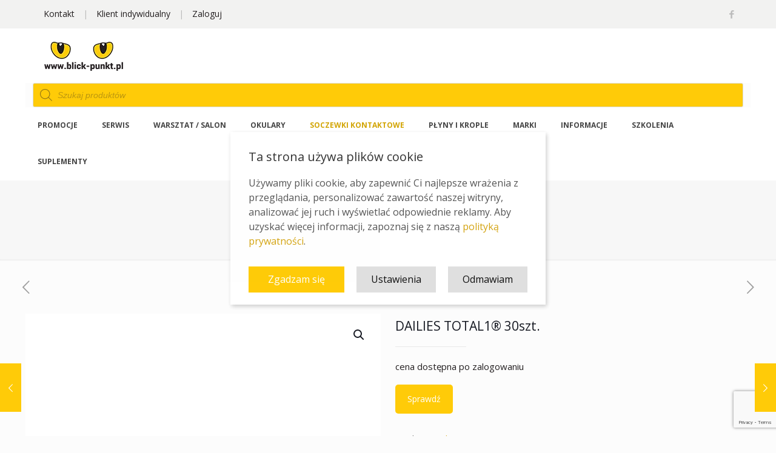

--- FILE ---
content_type: text/html; charset=UTF-8
request_url: https://blick-punkt.pl/id/dailies-total-1-30szt/
body_size: 54244
content:
<!DOCTYPE html>
<html lang="pl-PL" class="no-js">

<head>

<meta charset="UTF-8" />
<!--noptimize--><script id='fp_data_js' type="text/javascript" data-no-optimize="1">
			
			var fp_premium = false,
				FP = { 'fns' : {} },
				fp = {"loaded":[],"loading":[],"blocked_scripts":[],"waitlist":[],"actions":[],"observers":[],"vars":{"url":"https:\/\/blick-punkt.pl\/wp-content\/plugins\/full-picture-analytics-cookie-notice\/","uploads_url":"https:\/\/blick-punkt.pl\/wp-content\/uploads\/","is_customizer":false,"debug":false,"intersections":"-200px 0px -200px 0px","track_current_user":true,"dblclck_time":300,"track_scroll_min":200,"track_scroll_time":5,"formsubm_trackdelay":3,"link_click_delay":false,"reset_timer_on_anchor":false,"track404":false,"redirect404_url":false,"magic_keyword":"tracking","use_mutation_observer":false,"server_method":"rest"},"notice":{"enabled":true,"gtag_no_cookie_mode":false,"url_passthrough":false,"ask_for_consent_again":true,"save_in_cdb":false,"save_all_consents":false,"priv_policy_update":1734094461,"blur_page":false,"scroll_lock":false,"hidden":[],"shown":[],"preselected_switches":[],"optin_switches":false,"toggle_selector":".fupi_show_cookie_notice, .fp_show_cookie_notice","mode":"optin"},"tools":[]},
				fpdata = {"user":{"role":"Visitor","logged_in":false},"page_type":"Produkt","content_id":41105,"page_title":"DAILIES TOTAL1\u00ae 30szt.","page_id":41105,"published":"2014-06-15 21:07:29","author_name":"Daniel"};

fpdata.timezone = Intl.DateTimeFormat().resolvedOptions().timeZone;
fp.notice.vars = {};

(function (FP) {

	'use strict';

	var d = document,
		w = window;

	FP.getUrlParamByName = name => {
		// var match = RegExp('[?&]' + name + '=([^&]*)').exec(window.location.search);
		// return match && decodeURIComponent(match[1].replace(/\+/g, ' '));
		const queryString = window.location.search,
			urlParams = new URLSearchParams(queryString);
		return urlParams.get(name);
	};

	// BROKEN LINK TRACKING + REDIRECT TO A CUSTOM 404 PAGE
	if( fp.vars.track404 && fpdata.page_type == "404" && ! FP.getUrlParamByName("broken_link_location") ){
		const location = fp.vars.redirect404_url ? new URL( fp.vars.redirect404_url ) : window.location;
		window.location = location + ( location.search ? "&" : "?" ) + "broken_link_location=" + ( document.referrer || "direct_traffic_or_unknown" ) + "&broken_link=" + window.location;
	}

	FP.setCookie = (name, value, days = 0, mins = 0, path = "/") => {
		var expires = "";
		if ( days > 0 || mins > 0 ) {
			var date = new Date();
			if (days > 0) {
				date.setTime(date.getTime() + days * 24 * 60 * 60 * 1000);
			} else {
				date.setTime(date.getTime() + mins * 60 * 1000);
			}
			expires = "; expires=" + date.toGMTString();
		};
		d.cookie = name + "=" + value + expires + "; path=" + path + "; sameSite=strict";
	};

	FP.readCookie = name => {
		var nameEQ = name + "=";
		var ca = d.cookie.split(';');
		for (var i = 0; i < ca.length; i++) {
			var c = ca[i];
			while (c.charAt(0) == ' ') {c = c.substring(1, c.length);}
			if (c.indexOf(nameEQ) == 0) return c.substring(nameEQ.length, c.length);
		};
		return null;
	};

	FP.nl2Arr = nl => nl ? [].slice.call(nl) : false;

	FP.findAll = (e, c) => {
		if ( c === null ) return [];
		if ( ! e ) return false;
		c = c || document;
		return FP.nl2Arr(c.querySelectorAll(e));
	};
	
	FP.loadScript = scr_id => {
		
		let temp_script = FP.findID( scr_id + '_temp' ),
			new_script = document.createElement('script');

		new_script.innerHTML = temp_script.innerHTML;
		temp_script.parentNode.insertBefore(new_script, temp_script.nextSibling);
		temp_script.remove();

		fp.loaded.push( scr_id );
	};

	FP.getRandomStr = ()=>{
		return ( Math.random() + 1 ).toString(36).substring(2);
	};

	FP.deleteCookie = name => { FP.setCookie(name, "", -1); };

	FP.runFn = ( fn_name, args_arr ) => {
			
		let fn = FP.getInner( fn_name, "." );
		
		if ( fn ) {
			args_arr ? fn( ...args_arr ) : fn();
		} else {
			fp.waitlist[fn_name] = typeof args_arr === 'undefined' ? [] : args_arr;
		};
	};

	FP.enqueueFn = ( fn_name ) => {
		let fn = FP.getInner( fn_name, "." );
		if ( fp.waitlist[fn_name] ) fn( ...fp.waitlist[fn_name] );
	}

	FP.getScript = ( url, cb, attrs, type = 'script', fallback = false ) => {

		attrs = attrs || false;
		var s = "";

		if ( type == "img" ) {
			s = d.createElement('img');
			s.src = url;
		} else if ( type == "link" ) {
			s = d.createElement('link');
			s.href = url;
		} else {
			s = d.createElement('script')
			s.src = url;
			s.type = 'application/javascript';
		}

		s.onerror = ()=>{ 
			if ( fallback ) FP.getScript( fallback, cb, attrs, type );
		};

		if (attrs) {
			for (var key in attrs) {
				if ( key !== "/" ) s.setAttribute(key, attrs[key]);
			}
		}

		d.getElementsByTagName("head")[0].appendChild(s);
		if (fp.vars.debug) console.log("[FP] Script loaded: ", url);
		if (cb) s.onload = cb;
	};

	FP.sendEvt = (evt_name, details_a) => {
        var details = details_a ? { 'detail' : details_a } : {},
            fp_event = new CustomEvent( evt_name, details );
        document.dispatchEvent(fp_event);
    };

	FP.prepareProduct = ( type, id, data ) => {
		
		if ( type !== "cart_item" ) fpdata.woo.products[id] = fpdata.woo.products[id] ? { ...fpdata.woo.products[id], ...data } : data;
		
		if ( type == 'single' || type == 'teaser' ) {

			// prepare products after all load
			if ( fp.vars.wooImpressTimeout ) clearTimeout( fp.vars.wooImpressTimeout );
			fp.vars.wooImpressTimeout = setTimeout( () => FP.runFn( "FP.fns.prepare_teaser_and_single" ), 200 );
		}
    };

	// CHECK FOR BOT TRAFFIC
	// -- modified version of https://stackoverflow.com/a/65563155/7702522
	
	
	// BOT CHECK (instant)
	fpdata.is_robot = (() => {
		const robots = new RegExp([/bot/,/spider/,/crawl/,/APIs-Google/,/AdsBot/,/Googlebot/,/mediapartners/,/Google Favicon/,/FeedFetcher/,/Google-Read-Aloud/,/googleweblight/,/bingbot/,/yandex/,/baidu/,/duckduck/,/Yahoo Link Preview/,/ia_archiver/,/facebookexternalhit/,/pinterest\.combot/,/redditbot/,/slackbot/,/Twitterbot/,/WhatsApp/,/S[eE][mM]rushBot/].map((r) => r.source).join("|"),"i");

		return robots.test(navigator.userAgent);
	})();

	// GENERATE A RANDOM STRING FOR VARIOUS USES
	fp.random = FP.getRandomStr(7);

	// GTAG & GTM STUFF

	// First, we set the dataLayers for GA and GAds (and GTM DataLayer if it has no DL Protection enabled)

	window.dataLayer = window.dataLayer || [];
	window.gtag = function(){window.dataLayer.push(arguments);}

	// next, we set a separate GTM DataLayer if it has DL Protection enabled

	if ( fp.gtm ) {
		fp.gtm.datalayer = ! fp.gtm.datalayer || fp.gtm.datalayer == "default" ? "dataLayer" : "fupi_dataLayer";
		if ( fp.gtm.datalayer == "fupi_dataLayer" ){
			window[fp.gtm.datalayer] = window[fp.gtm.datalayer] || [];
			window.fupi_gtm_gtag = function(){window[fp.gtm.datalayer].push(arguments);} // gtag used for consents
		}
	};

	// UPDATE COOKIE DATA - fupi_cookies and fpdata.cookies

	let magic_keyw = FP.getUrlParamByName( fp.vars.magic_keyword ),
		ga4_debug = FP.getUrlParamByName("ga4_debug"),
		cookies = FP.readCookie('fp_cookie');
	
	cookies = cookies ? JSON.parse(cookies) : false;

	fpdata.cookies = false;

	if ( magic_keyw && magic_keyw == 'off' ){

		var updated_cookies = { 'stats' : false, 'personalisation' : false, 'marketing' : false, 'disabled' : true };

		fp.vars.track_current_user = false;
		FP.setCookie('fp_cookie', JSON.stringify(updated_cookies), 7300 );
		fpdata.cookies = updated_cookies;

	} else if ( ( ga4_debug && ga4_debug == 'on') || ( magic_keyw && magic_keyw == 'ga4_debug' ) ){

		var updated_cookies = { 'stats' : true, 'personalisation' : true, 'marketing' : true, 'disabled' : false, 'ga4_debug' : 'on' };

		if ( cookies && cookies.pp_pub ) updated_cookies.pp_pub = cookies.pp_pub;
		if ( cookies && cookies.tools ) updated_cookies.tools = cookies.tools;

		FP.setCookie('fp_cookie', JSON.stringify(updated_cookies), 7300 );
		fpdata.cookies = updated_cookies;

	} else if ( FP.getUrlParamByName("reset_cookies") || ( magic_keyw && ( magic_keyw == 'reset' || magic_keyw == 'on' ) ) ){

		FP.deleteCookie('fp_cookie');

	} else {

		var changed = false;

		if ( cookies ) {
			if ( cookies.disabled ) {

				var updated_cookies = { 'stats' : false, 'personalisation' : false, 'marketing' : false, 'disabled' : true };
				
				fp.vars.track_current_user = false;
				FP.setCookie('fp_cookie', JSON.stringify(updated_cookies), 7300 );
				fpdata.cookies = updated_cookies;

			} else if ( fp.notice ) {

				if ( fp.notice.priv_policy_update ){
				
					if ( ! cookies.pp_pub || cookies.pp_pub != fp.notice.priv_policy_update ) changed = true;
					
					if ( fp.tools ){
						if ( ! cookies.tools || ! fp.tools.every( id => cookies.tools.includes(id) ) ) changed = true;
					}
				}
		
				if ( changed ) {
					FP.deleteCookie('fp_cookie');
				} else {
					fpdata.cookies = cookies;
					if ( fpdata.cookies.disabled ) fp.vars.track_current_user = false;
				}
			}
		}
	}

	//
	// CONSENT BANNER 
	//

	// BLUR BACKGROUND

	if ( fp.vars.track_current_user && ! fp.vars.is_customizer && fp.notice.enabled && ! fpdata.cookies && fp.notice.blur_page ) {
		document.getElementsByTagName( 'html' )[0].classList.add('fupi_blur');
	}
	
	// LOCK PAGESCROLL

	if ( ! fp.vars.is_customizer && fp.notice.enabled && ! fpdata.cookies && fp.notice.scroll_lock ) {
		document.getElementsByTagName( 'html' )[0].classList.add('fupi_scroll_lock');
	}
	
	// CHANGE TRACKING MODE ACCORDINGLY TO LOCATION
	
	function setFPReady(){

		fp.ready = true;
		
		// Set GTAG consents

		["gtag", "fupi_gtm_gtag"].forEach( tag_name => {

			if ( tag_name == "fupi_gtm_gtag" && ! window.fupi_gtm_gtag ) return;

			// if the user made a choice in the past
			if ( fpdata.cookies ){
				
				window[tag_name]("consent", "default", {
					"ad_storage": fpdata.cookies.marketing ? "granted" : "denied",
					"ad_user_data" : fpdata.cookies.marketing ? "granted" : "denied",
					"ad_personalization" : fpdata.cookies.marketing ? "granted" : "denied",
					"analytics_storage": fpdata.cookies.stats ? "granted" : "denied",
					"personalization_storage": fpdata.cookies.personalisation ? "granted" : "denied",
					"functionality_storage": "granted",
					"security_storage": "granted",
				});
				
				if ( fp.vars.debug ) console.log("[FP] Google consents set to user choices");
			
			// if no choice was made in the past
			} else {
				
				// deny all if consent banner is in optin mode
				if ( fp.notice.enabled && fp.notice.mode == "optin" ) {
					
					window[tag_name]("consent", "default", {
						"ad_storage": "denied",
						"ad_user_data" : "denied",
						"ad_personalization" : "denied",
						"analytics_storage": "denied",
						"personalization_storage": "denied",
						"functionality_storage": "granted",
						"security_storage": "granted",
					});
				
					if ( fp.vars.debug ) console.log("[FP] All Google consents denied");
				
				// agree to all if consent banner is disabled or we are in optout or notification mode
				} else {
					
					window[tag_name]("consent", "default", {
						"ad_storage": "granted",
						"ad_user_data" : "granted",
						"ad_personalization" : "granted",
						"analytics_storage": "granted",
						"personalization_storage": "granted",
						"functionality_storage": "granted",
						"security_storage": "granted",
					});
				
					if ( fp.vars.debug ) console.log("[FP] All Google consents granted");
				};
			}
		} );
		
		// we set URL Passthrough for standard GTAG
		if ( fp.notice.enabled && fp.notice.gtag_no_cookie_mode && fp.notice.url_passthrough && ( fp.notice.mode == "optin" || fp.notice.mode == "optout" ) ) {
			window.gtag("set", "url_passthrough", true);
		}

		
	}
	
	let uses_geo = false;

	if ( ! uses_geo ) {
		fpdata.country = 'unknown';
		setFPReady();
	}

})(FP);</script><!--/noptimize--><meta name='robots' content='index, follow, max-image-preview:large, max-snippet:-1, max-video-preview:-1' />
<link rel="prefetch" href="https://blick-punkt.pl/wp-content/plugins/woo-min-max-quantity-step-control-single/assets/js/custom.js">
<link rel="prefetch" href="https://blick-punkt.pl/wp-content/plugins/woo-min-max-quantity-step-control-single/assets/css/wcmmq-front.css">
<meta property="og:image" content="https://blick-punkt.pl/wp-content/uploads/2014/06/Alcon-Dailies-Total-1-30-szt.jpg"/>
<meta property="og:url" content="https://blick-punkt.pl/id/dailies-total-1-30szt/"/>
<meta property="og:type" content="article"/>
<meta property="og:title" content="DAILIES TOTAL1® 30szt."/>
<meta property="og:description" content="[member]
W promocji sierpniowej 2020r. cena 79,79 za op. Cena promocyjna dotyczy mocy -0,5 do -9,00.
[/member]"/>
<link rel="alternate" hreflang="pl-PL" href="https://blick-punkt.pl/id/dailies-total-1-30szt/"/>
<!-- Global site tag (gtag.js) - Google Analytics -->
<script async src="https://www.googletagmanager.com/gtag/js?id=UA-79622543-1"></script>
<script>
  window.dataLayer = window.dataLayer || [];
  function gtag(){dataLayer.push(arguments);}
  gtag('js', new Date());

  gtag('config', 'UA-79622543-1');
  gtag('config', 'AW-764723100');
</script>
<!-- Google tag (gtag.js) GA4 -->
<script async src="https://www.googletagmanager.com/gtag/js?id=G-XV4BMYH0CB"></script>
<script>
  window.dataLayer = window.dataLayer || [];
  function gtag(){dataLayer.push(arguments);}
  gtag('js', new Date());

  gtag('config', 'G-XV4BMYH0CB');
</script><meta name="format-detection" content="telephone=no">
<meta name="viewport" content="width=device-width, initial-scale=1, maximum-scale=1" />
<link rel="shortcut icon" href="https://blick-punkt.pl/wp-content/uploads/2017/11/blick_ico.ico" type="image/x-icon" />
<meta name="theme-color" content="#ffffff" media="(prefers-color-scheme: light)">
<meta name="theme-color" content="#ffffff" media="(prefers-color-scheme: dark)">

	<!-- This site is optimized with the Yoast SEO plugin v26.6 - https://yoast.com/wordpress/plugins/seo/ -->
	<title>DAILIES TOTAL1® 30szt. - Blick Punkt - Lider na rynku optycznym w Polsce | Hurtownia Optyczna</title>
	<link rel="canonical" href="https://blick-punkt.pl/id/dailies-total-1-30szt/" />
	<meta property="og:locale" content="pl_PL" />
	<meta property="og:type" content="article" />
	<meta property="og:title" content="DAILIES TOTAL1® 30szt. - Blick Punkt - Lider na rynku optycznym w Polsce | Hurtownia Optyczna" />
	<meta property="og:url" content="https://blick-punkt.pl/id/dailies-total-1-30szt/" />
	<meta property="og:site_name" content="Blick Punkt - Lider na rynku optycznym w Polsce | Hurtownia Optyczna" />
	<meta property="article:modified_time" content="2026-01-12T10:24:49+00:00" />
	<meta property="og:image" content="https://blick-punkt.pl/wp-content/uploads/2014/06/Alcon-Dailies-Total-1-30-szt.jpg" />
	<meta property="og:image:width" content="1080" />
	<meta property="og:image:height" content="1080" />
	<meta property="og:image:type" content="image/jpeg" />
	<meta name="twitter:card" content="summary_large_image" />
	<meta name="twitter:description" content="[member] W promocji sierpniowej 2020r. cena 79,79 za op. Cena promocyjna dotyczy mocy -0,5 do -9,00. [/member]" />
	<meta name="twitter:label1" content="Szacowany czas czytania" />
	<meta name="twitter:data1" content="1 minuta" />
	<!-- / Yoast SEO plugin. -->


<script type='application/javascript'  id='pys-version-script'>console.log('PixelYourSite Free version 11.1.5.1');</script>
<link rel='dns-prefetch' href='//fonts.googleapis.com' />
<link rel="alternate" type="application/rss+xml" title="Blick Punkt - Lider na rynku optycznym w Polsce | Hurtownia Optyczna &raquo; Kanał z wpisami" href="https://blick-punkt.pl/feed/" />
<link rel="alternate" type="application/rss+xml" title="Blick Punkt - Lider na rynku optycznym w Polsce | Hurtownia Optyczna &raquo; Kanał z komentarzami" href="https://blick-punkt.pl/comments/feed/" />
<link rel="alternate" title="oEmbed (JSON)" type="application/json+oembed" href="https://blick-punkt.pl/wp-json/oembed/1.0/embed?url=https%3A%2F%2Fblick-punkt.pl%2Fid%2Fdailies-total-1-30szt%2F" />
<link rel="alternate" title="oEmbed (XML)" type="text/xml+oembed" href="https://blick-punkt.pl/wp-json/oembed/1.0/embed?url=https%3A%2F%2Fblick-punkt.pl%2Fid%2Fdailies-total-1-30szt%2F&#038;format=xml" />
<style id='wp-img-auto-sizes-contain-inline-css' type='text/css'>
img:is([sizes=auto i],[sizes^="auto," i]){contain-intrinsic-size:3000px 1500px}
/*# sourceURL=wp-img-auto-sizes-contain-inline-css */
</style>
<link rel='stylesheet' id='woosb-blocks-css' href='https://blick-punkt.pl/wp-content/plugins/woo-product-bundle/assets/css/blocks.css?ver=8.4.2' type='text/css' media='all' />
<style id='wp-emoji-styles-inline-css' type='text/css'>

	img.wp-smiley, img.emoji {
		display: inline !important;
		border: none !important;
		box-shadow: none !important;
		height: 1em !important;
		width: 1em !important;
		margin: 0 0.07em !important;
		vertical-align: -0.1em !important;
		background: none !important;
		padding: 0 !important;
	}
/*# sourceURL=wp-emoji-styles-inline-css */
</style>
<style id='wp-block-library-inline-css' type='text/css'>
:root{--wp-block-synced-color:#7a00df;--wp-block-synced-color--rgb:122,0,223;--wp-bound-block-color:var(--wp-block-synced-color);--wp-editor-canvas-background:#ddd;--wp-admin-theme-color:#007cba;--wp-admin-theme-color--rgb:0,124,186;--wp-admin-theme-color-darker-10:#006ba1;--wp-admin-theme-color-darker-10--rgb:0,107,160.5;--wp-admin-theme-color-darker-20:#005a87;--wp-admin-theme-color-darker-20--rgb:0,90,135;--wp-admin-border-width-focus:2px}@media (min-resolution:192dpi){:root{--wp-admin-border-width-focus:1.5px}}.wp-element-button{cursor:pointer}:root .has-very-light-gray-background-color{background-color:#eee}:root .has-very-dark-gray-background-color{background-color:#313131}:root .has-very-light-gray-color{color:#eee}:root .has-very-dark-gray-color{color:#313131}:root .has-vivid-green-cyan-to-vivid-cyan-blue-gradient-background{background:linear-gradient(135deg,#00d084,#0693e3)}:root .has-purple-crush-gradient-background{background:linear-gradient(135deg,#34e2e4,#4721fb 50%,#ab1dfe)}:root .has-hazy-dawn-gradient-background{background:linear-gradient(135deg,#faaca8,#dad0ec)}:root .has-subdued-olive-gradient-background{background:linear-gradient(135deg,#fafae1,#67a671)}:root .has-atomic-cream-gradient-background{background:linear-gradient(135deg,#fdd79a,#004a59)}:root .has-nightshade-gradient-background{background:linear-gradient(135deg,#330968,#31cdcf)}:root .has-midnight-gradient-background{background:linear-gradient(135deg,#020381,#2874fc)}:root{--wp--preset--font-size--normal:16px;--wp--preset--font-size--huge:42px}.has-regular-font-size{font-size:1em}.has-larger-font-size{font-size:2.625em}.has-normal-font-size{font-size:var(--wp--preset--font-size--normal)}.has-huge-font-size{font-size:var(--wp--preset--font-size--huge)}.has-text-align-center{text-align:center}.has-text-align-left{text-align:left}.has-text-align-right{text-align:right}.has-fit-text{white-space:nowrap!important}#end-resizable-editor-section{display:none}.aligncenter{clear:both}.items-justified-left{justify-content:flex-start}.items-justified-center{justify-content:center}.items-justified-right{justify-content:flex-end}.items-justified-space-between{justify-content:space-between}.screen-reader-text{border:0;clip-path:inset(50%);height:1px;margin:-1px;overflow:hidden;padding:0;position:absolute;width:1px;word-wrap:normal!important}.screen-reader-text:focus{background-color:#ddd;clip-path:none;color:#444;display:block;font-size:1em;height:auto;left:5px;line-height:normal;padding:15px 23px 14px;text-decoration:none;top:5px;width:auto;z-index:100000}html :where(.has-border-color){border-style:solid}html :where([style*=border-top-color]){border-top-style:solid}html :where([style*=border-right-color]){border-right-style:solid}html :where([style*=border-bottom-color]){border-bottom-style:solid}html :where([style*=border-left-color]){border-left-style:solid}html :where([style*=border-width]){border-style:solid}html :where([style*=border-top-width]){border-top-style:solid}html :where([style*=border-right-width]){border-right-style:solid}html :where([style*=border-bottom-width]){border-bottom-style:solid}html :where([style*=border-left-width]){border-left-style:solid}html :where(img[class*=wp-image-]){height:auto;max-width:100%}:where(figure){margin:0 0 1em}html :where(.is-position-sticky){--wp-admin--admin-bar--position-offset:var(--wp-admin--admin-bar--height,0px)}@media screen and (max-width:600px){html :where(.is-position-sticky){--wp-admin--admin-bar--position-offset:0px}}

/*# sourceURL=wp-block-library-inline-css */
</style><link rel='stylesheet' id='wc-blocks-style-css' href='https://blick-punkt.pl/wp-content/plugins/woocommerce/assets/client/blocks/wc-blocks.css?ver=wc-10.4.3' type='text/css' media='all' />
<style id='global-styles-inline-css' type='text/css'>
:root{--wp--preset--aspect-ratio--square: 1;--wp--preset--aspect-ratio--4-3: 4/3;--wp--preset--aspect-ratio--3-4: 3/4;--wp--preset--aspect-ratio--3-2: 3/2;--wp--preset--aspect-ratio--2-3: 2/3;--wp--preset--aspect-ratio--16-9: 16/9;--wp--preset--aspect-ratio--9-16: 9/16;--wp--preset--color--black: #000000;--wp--preset--color--cyan-bluish-gray: #abb8c3;--wp--preset--color--white: #ffffff;--wp--preset--color--pale-pink: #f78da7;--wp--preset--color--vivid-red: #cf2e2e;--wp--preset--color--luminous-vivid-orange: #ff6900;--wp--preset--color--luminous-vivid-amber: #fcb900;--wp--preset--color--light-green-cyan: #7bdcb5;--wp--preset--color--vivid-green-cyan: #00d084;--wp--preset--color--pale-cyan-blue: #8ed1fc;--wp--preset--color--vivid-cyan-blue: #0693e3;--wp--preset--color--vivid-purple: #9b51e0;--wp--preset--gradient--vivid-cyan-blue-to-vivid-purple: linear-gradient(135deg,rgb(6,147,227) 0%,rgb(155,81,224) 100%);--wp--preset--gradient--light-green-cyan-to-vivid-green-cyan: linear-gradient(135deg,rgb(122,220,180) 0%,rgb(0,208,130) 100%);--wp--preset--gradient--luminous-vivid-amber-to-luminous-vivid-orange: linear-gradient(135deg,rgb(252,185,0) 0%,rgb(255,105,0) 100%);--wp--preset--gradient--luminous-vivid-orange-to-vivid-red: linear-gradient(135deg,rgb(255,105,0) 0%,rgb(207,46,46) 100%);--wp--preset--gradient--very-light-gray-to-cyan-bluish-gray: linear-gradient(135deg,rgb(238,238,238) 0%,rgb(169,184,195) 100%);--wp--preset--gradient--cool-to-warm-spectrum: linear-gradient(135deg,rgb(74,234,220) 0%,rgb(151,120,209) 20%,rgb(207,42,186) 40%,rgb(238,44,130) 60%,rgb(251,105,98) 80%,rgb(254,248,76) 100%);--wp--preset--gradient--blush-light-purple: linear-gradient(135deg,rgb(255,206,236) 0%,rgb(152,150,240) 100%);--wp--preset--gradient--blush-bordeaux: linear-gradient(135deg,rgb(254,205,165) 0%,rgb(254,45,45) 50%,rgb(107,0,62) 100%);--wp--preset--gradient--luminous-dusk: linear-gradient(135deg,rgb(255,203,112) 0%,rgb(199,81,192) 50%,rgb(65,88,208) 100%);--wp--preset--gradient--pale-ocean: linear-gradient(135deg,rgb(255,245,203) 0%,rgb(182,227,212) 50%,rgb(51,167,181) 100%);--wp--preset--gradient--electric-grass: linear-gradient(135deg,rgb(202,248,128) 0%,rgb(113,206,126) 100%);--wp--preset--gradient--midnight: linear-gradient(135deg,rgb(2,3,129) 0%,rgb(40,116,252) 100%);--wp--preset--font-size--small: 13px;--wp--preset--font-size--medium: 20px;--wp--preset--font-size--large: 36px;--wp--preset--font-size--x-large: 42px;--wp--preset--spacing--20: 0.44rem;--wp--preset--spacing--30: 0.67rem;--wp--preset--spacing--40: 1rem;--wp--preset--spacing--50: 1.5rem;--wp--preset--spacing--60: 2.25rem;--wp--preset--spacing--70: 3.38rem;--wp--preset--spacing--80: 5.06rem;--wp--preset--shadow--natural: 6px 6px 9px rgba(0, 0, 0, 0.2);--wp--preset--shadow--deep: 12px 12px 50px rgba(0, 0, 0, 0.4);--wp--preset--shadow--sharp: 6px 6px 0px rgba(0, 0, 0, 0.2);--wp--preset--shadow--outlined: 6px 6px 0px -3px rgb(255, 255, 255), 6px 6px rgb(0, 0, 0);--wp--preset--shadow--crisp: 6px 6px 0px rgb(0, 0, 0);}:where(.is-layout-flex){gap: 0.5em;}:where(.is-layout-grid){gap: 0.5em;}body .is-layout-flex{display: flex;}.is-layout-flex{flex-wrap: wrap;align-items: center;}.is-layout-flex > :is(*, div){margin: 0;}body .is-layout-grid{display: grid;}.is-layout-grid > :is(*, div){margin: 0;}:where(.wp-block-columns.is-layout-flex){gap: 2em;}:where(.wp-block-columns.is-layout-grid){gap: 2em;}:where(.wp-block-post-template.is-layout-flex){gap: 1.25em;}:where(.wp-block-post-template.is-layout-grid){gap: 1.25em;}.has-black-color{color: var(--wp--preset--color--black) !important;}.has-cyan-bluish-gray-color{color: var(--wp--preset--color--cyan-bluish-gray) !important;}.has-white-color{color: var(--wp--preset--color--white) !important;}.has-pale-pink-color{color: var(--wp--preset--color--pale-pink) !important;}.has-vivid-red-color{color: var(--wp--preset--color--vivid-red) !important;}.has-luminous-vivid-orange-color{color: var(--wp--preset--color--luminous-vivid-orange) !important;}.has-luminous-vivid-amber-color{color: var(--wp--preset--color--luminous-vivid-amber) !important;}.has-light-green-cyan-color{color: var(--wp--preset--color--light-green-cyan) !important;}.has-vivid-green-cyan-color{color: var(--wp--preset--color--vivid-green-cyan) !important;}.has-pale-cyan-blue-color{color: var(--wp--preset--color--pale-cyan-blue) !important;}.has-vivid-cyan-blue-color{color: var(--wp--preset--color--vivid-cyan-blue) !important;}.has-vivid-purple-color{color: var(--wp--preset--color--vivid-purple) !important;}.has-black-background-color{background-color: var(--wp--preset--color--black) !important;}.has-cyan-bluish-gray-background-color{background-color: var(--wp--preset--color--cyan-bluish-gray) !important;}.has-white-background-color{background-color: var(--wp--preset--color--white) !important;}.has-pale-pink-background-color{background-color: var(--wp--preset--color--pale-pink) !important;}.has-vivid-red-background-color{background-color: var(--wp--preset--color--vivid-red) !important;}.has-luminous-vivid-orange-background-color{background-color: var(--wp--preset--color--luminous-vivid-orange) !important;}.has-luminous-vivid-amber-background-color{background-color: var(--wp--preset--color--luminous-vivid-amber) !important;}.has-light-green-cyan-background-color{background-color: var(--wp--preset--color--light-green-cyan) !important;}.has-vivid-green-cyan-background-color{background-color: var(--wp--preset--color--vivid-green-cyan) !important;}.has-pale-cyan-blue-background-color{background-color: var(--wp--preset--color--pale-cyan-blue) !important;}.has-vivid-cyan-blue-background-color{background-color: var(--wp--preset--color--vivid-cyan-blue) !important;}.has-vivid-purple-background-color{background-color: var(--wp--preset--color--vivid-purple) !important;}.has-black-border-color{border-color: var(--wp--preset--color--black) !important;}.has-cyan-bluish-gray-border-color{border-color: var(--wp--preset--color--cyan-bluish-gray) !important;}.has-white-border-color{border-color: var(--wp--preset--color--white) !important;}.has-pale-pink-border-color{border-color: var(--wp--preset--color--pale-pink) !important;}.has-vivid-red-border-color{border-color: var(--wp--preset--color--vivid-red) !important;}.has-luminous-vivid-orange-border-color{border-color: var(--wp--preset--color--luminous-vivid-orange) !important;}.has-luminous-vivid-amber-border-color{border-color: var(--wp--preset--color--luminous-vivid-amber) !important;}.has-light-green-cyan-border-color{border-color: var(--wp--preset--color--light-green-cyan) !important;}.has-vivid-green-cyan-border-color{border-color: var(--wp--preset--color--vivid-green-cyan) !important;}.has-pale-cyan-blue-border-color{border-color: var(--wp--preset--color--pale-cyan-blue) !important;}.has-vivid-cyan-blue-border-color{border-color: var(--wp--preset--color--vivid-cyan-blue) !important;}.has-vivid-purple-border-color{border-color: var(--wp--preset--color--vivid-purple) !important;}.has-vivid-cyan-blue-to-vivid-purple-gradient-background{background: var(--wp--preset--gradient--vivid-cyan-blue-to-vivid-purple) !important;}.has-light-green-cyan-to-vivid-green-cyan-gradient-background{background: var(--wp--preset--gradient--light-green-cyan-to-vivid-green-cyan) !important;}.has-luminous-vivid-amber-to-luminous-vivid-orange-gradient-background{background: var(--wp--preset--gradient--luminous-vivid-amber-to-luminous-vivid-orange) !important;}.has-luminous-vivid-orange-to-vivid-red-gradient-background{background: var(--wp--preset--gradient--luminous-vivid-orange-to-vivid-red) !important;}.has-very-light-gray-to-cyan-bluish-gray-gradient-background{background: var(--wp--preset--gradient--very-light-gray-to-cyan-bluish-gray) !important;}.has-cool-to-warm-spectrum-gradient-background{background: var(--wp--preset--gradient--cool-to-warm-spectrum) !important;}.has-blush-light-purple-gradient-background{background: var(--wp--preset--gradient--blush-light-purple) !important;}.has-blush-bordeaux-gradient-background{background: var(--wp--preset--gradient--blush-bordeaux) !important;}.has-luminous-dusk-gradient-background{background: var(--wp--preset--gradient--luminous-dusk) !important;}.has-pale-ocean-gradient-background{background: var(--wp--preset--gradient--pale-ocean) !important;}.has-electric-grass-gradient-background{background: var(--wp--preset--gradient--electric-grass) !important;}.has-midnight-gradient-background{background: var(--wp--preset--gradient--midnight) !important;}.has-small-font-size{font-size: var(--wp--preset--font-size--small) !important;}.has-medium-font-size{font-size: var(--wp--preset--font-size--medium) !important;}.has-large-font-size{font-size: var(--wp--preset--font-size--large) !important;}.has-x-large-font-size{font-size: var(--wp--preset--font-size--x-large) !important;}
/*# sourceURL=global-styles-inline-css */
</style>

<style id='classic-theme-styles-inline-css' type='text/css'>
/*! This file is auto-generated */
.wp-block-button__link{color:#fff;background-color:#32373c;border-radius:9999px;box-shadow:none;text-decoration:none;padding:calc(.667em + 2px) calc(1.333em + 2px);font-size:1.125em}.wp-block-file__button{background:#32373c;color:#fff;text-decoration:none}
/*# sourceURL=/wp-includes/css/classic-themes.min.css */
</style>
<link rel='stylesheet' id='contact-form-7-css' href='https://blick-punkt.pl/wp-content/plugins/contact-form-7/includes/css/styles.css?ver=6.1.4' type='text/css' media='all' />
<link rel='stylesheet' id='plyr-css-css' href='https://blick-punkt.pl/wp-content/plugins/easy-video-player/lib/plyr.css?ver=a3501124bd0df79d6a507dd65113bf5a' type='text/css' media='all' />
<link rel='stylesheet' id='fupi-consb-css' href='https://blick-punkt.pl/wp-content/plugins/full-picture-analytics-cookie-notice/public/cookie-notice/css/fupi-consb.min.css?ver=8.1.2' type='text/css' media='all' />
<link rel='stylesheet' id='photoswipe-css' href='https://blick-punkt.pl/wp-content/plugins/woocommerce/assets/css/photoswipe/photoswipe.min.css?ver=10.4.3' type='text/css' media='all' />
<link rel='stylesheet' id='photoswipe-default-skin-css' href='https://blick-punkt.pl/wp-content/plugins/woocommerce/assets/css/photoswipe/default-skin/default-skin.min.css?ver=10.4.3' type='text/css' media='all' />
<link rel='stylesheet' id='woocommerce-layout-css' href='https://blick-punkt.pl/wp-content/plugins/woocommerce/assets/css/woocommerce-layout.css?ver=10.4.3' type='text/css' media='all' />
<link rel='stylesheet' id='woocommerce-smallscreen-css' href='https://blick-punkt.pl/wp-content/plugins/woocommerce/assets/css/woocommerce-smallscreen.css?ver=10.4.3' type='text/css' media='only screen and (max-width: 768px)' />
<link rel='stylesheet' id='woocommerce-general-css' href='https://blick-punkt.pl/wp-content/plugins/woocommerce/assets/css/woocommerce.css?ver=10.4.3' type='text/css' media='all' />
<style id='woocommerce-inline-inline-css' type='text/css'>
.woocommerce form .form-row .required { visibility: visible; }
/*# sourceURL=woocommerce-inline-inline-css */
</style>
<link rel='stylesheet' id='yith_wcbm_badge_style-css' href='https://blick-punkt.pl/wp-content/plugins/yith-woocommerce-badges-management/assets/css/frontend.css?ver=3.21.0' type='text/css' media='all' />
<style id='yith_wcbm_badge_style-inline-css' type='text/css'>
.yith-wcbm-badge.yith-wcbm-badge-text.yith-wcbm-badge-53980 {
				top: 0; left: 0; 
				
				-ms-transform: ; 
				-webkit-transform: ; 
				transform: ;
				padding: 0px 0px 0px 0px;
				background-color:#004fb2; border-radius: 0px 0px 0px 0px; width:50px; height:40px;
			}.yith-wcbm-badge.yith-wcbm-badge-text.yith-wcbm-badge-54671 {
				top: 0; left: 0; 
				
				-ms-transform: ; 
				-webkit-transform: ; 
				transform: ;
				padding: 0px 0px 0px 0px;
				background-color:#004fb2; border-radius: 0px 0px 0px 0px; width:80px; height:40px;
			}.yith-wcbm-badge.yith-wcbm-badge-text.yith-wcbm-badge-59647 {
				top: 0; left: 0; 
				
				-ms-transform: ; 
				-webkit-transform: ; 
				transform: ;
				padding: 0px 0px 0px 0px;
				background-color:#ff0000; border-radius: 0px 0px 0px 0px; width:110px; height:40px;
			}
/*# sourceURL=yith_wcbm_badge_style-inline-css */
</style>
<link rel='stylesheet' id='yith-gfont-open-sans-css' href='https://blick-punkt.pl/wp-content/plugins/yith-woocommerce-badges-management/assets/fonts/open-sans/style.css?ver=3.21.0' type='text/css' media='all' />
<link rel='stylesheet' id='woosb-frontend-css' href='https://blick-punkt.pl/wp-content/plugins/woo-product-bundle/assets/css/frontend.css?ver=8.4.2' type='text/css' media='all' />
<link rel='stylesheet' id='dgwt-wcas-style-css' href='https://blick-punkt.pl/wp-content/plugins/ajax-search-for-woocommerce/assets/css/style.min.css?ver=1.32.1' type='text/css' media='all' />
<link rel='stylesheet' id='mfn-be-css' href='https://blick-punkt.pl/wp-content/themes/betheme/css/be.min.css?ver=28.2.1' type='text/css' media='all' />
<link rel='stylesheet' id='mfn-animations-css' href='https://blick-punkt.pl/wp-content/themes/betheme/assets/animations/animations.min.css?ver=28.2.1' type='text/css' media='all' />
<link rel='stylesheet' id='mfn-font-awesome-css' href='https://blick-punkt.pl/wp-content/themes/betheme/fonts/fontawesome/fontawesome.min.css?ver=28.2.1' type='text/css' media='all' />
<link rel='stylesheet' id='mfn-responsive-css' href='https://blick-punkt.pl/wp-content/themes/betheme/css/responsive.min.css?ver=28.2.1' type='text/css' media='all' />
<link rel='stylesheet' id='mfn-fonts-css' href='https://fonts.googleapis.com/css?family=Open+Sans%3A1%2C300%2C400%2C400italic%2C500%2C700%2C700italic&#038;display=swap&#038;ver=a3501124bd0df79d6a507dd65113bf5a' type='text/css' media='all' />
<link rel='stylesheet' id='mfn-swiper-css' href='https://blick-punkt.pl/wp-content/themes/betheme/css/scripts/swiper.css?ver=28.2.1' type='text/css' media='' />
<link rel='stylesheet' id='mfn-woo-css' href='https://blick-punkt.pl/wp-content/themes/betheme/css/woocommerce.min.css?ver=28.2.1' type='text/css' media='all' />
<link rel='stylesheet' id='dflip-style-css' href='https://blick-punkt.pl/wp-content/plugins/3d-flipbook-dflip-lite/assets/css/dflip.min.css?ver=2.4.20' type='text/css' media='all' />
<link rel='stylesheet' id='pwb-styles-frontend-css' href='https://blick-punkt.pl/wp-content/plugins/perfect-woocommerce-brands/build/frontend/css/style.css?ver=3.6.8' type='text/css' media='all' />
<link rel='stylesheet' id='jquery-lazyloadxt-spinner-css-css' href='//blick-punkt.pl/wp-content/plugins/a3-lazy-load/assets/css/jquery.lazyloadxt.spinner.css?ver=a3501124bd0df79d6a507dd65113bf5a' type='text/css' media='all' />
<link rel='stylesheet' id='wcmmq-front-style-css' href='https://blick-punkt.pl/wp-content/plugins/woo-min-max-quantity-step-control-single/assets/css/wcmmq-front.css?ver=7.0.4.1.1766473420' type='text/css' media='all' />
<style id='mfn-dynamic-inline-css' type='text/css'>
html{background-image:url(https://blick-punkt.pl/wp-content/uploads/2017/11/home_slider_slide3.jpg);background-repeat:no-repeat;background-position:center top}
html{background-color:#FCFCFC}#Wrapper,#Content,.mfn-popup .mfn-popup-content,.mfn-off-canvas-sidebar .mfn-off-canvas-content-wrapper,.mfn-cart-holder,.mfn-header-login,#Top_bar .search_wrapper,#Top_bar .top_bar_right .mfn-live-search-box,.column_livesearch .mfn-live-search-wrapper,.column_livesearch .mfn-live-search-box{background-color:#FCFCFC}.layout-boxed.mfn-bebuilder-header.mfn-ui #Wrapper .mfn-only-sample-content{background-color:#FCFCFC}body:not(.template-slider) #Header{min-height:0px}body.header-below:not(.template-slider) #Header{padding-top:0px}#Footer .widgets_wrapper{padding:70px 0}.has-search-overlay.search-overlay-opened #search-overlay{background-color:rgba(0,0,0,0.6)}.elementor-page.elementor-default #Content .the_content .section_wrapper{max-width:100%}.elementor-page.elementor-default #Content .section.the_content{width:100%}.elementor-page.elementor-default #Content .section_wrapper .the_content_wrapper{margin-left:0;margin-right:0;width:100%}body,span.date_label,.timeline_items li h3 span,input[type="date"],input[type="text"],input[type="password"],input[type="tel"],input[type="email"],input[type="url"],textarea,select,.offer_li .title h3,.mfn-menu-item-megamenu{font-family:"Open Sans",-apple-system,BlinkMacSystemFont,"Segoe UI",Roboto,Oxygen-Sans,Ubuntu,Cantarell,"Helvetica Neue",sans-serif}.lead,.big{font-family:"Open Sans",-apple-system,BlinkMacSystemFont,"Segoe UI",Roboto,Oxygen-Sans,Ubuntu,Cantarell,"Helvetica Neue",sans-serif}#menu > ul > li > a,#overlay-menu ul li a{font-family:"Open Sans",-apple-system,BlinkMacSystemFont,"Segoe UI",Roboto,Oxygen-Sans,Ubuntu,Cantarell,"Helvetica Neue",sans-serif}#Subheader .title{font-family:"Open Sans",-apple-system,BlinkMacSystemFont,"Segoe UI",Roboto,Oxygen-Sans,Ubuntu,Cantarell,"Helvetica Neue",sans-serif}h1,h2,h3,h4,.text-logo #logo{font-family:"Open Sans",-apple-system,BlinkMacSystemFont,"Segoe UI",Roboto,Oxygen-Sans,Ubuntu,Cantarell,"Helvetica Neue",sans-serif}h5,h6{font-family:"Open Sans",-apple-system,BlinkMacSystemFont,"Segoe UI",Roboto,Oxygen-Sans,Ubuntu,Cantarell,"Helvetica Neue",sans-serif}blockquote{font-family:"Open Sans",-apple-system,BlinkMacSystemFont,"Segoe UI",Roboto,Oxygen-Sans,Ubuntu,Cantarell,"Helvetica Neue",sans-serif}.chart_box .chart .num,.counter .desc_wrapper .number-wrapper,.how_it_works .image .number,.pricing-box .plan-header .price,.quick_fact .number-wrapper,.woocommerce .product div.entry-summary .price{font-family:"Open Sans",-apple-system,BlinkMacSystemFont,"Segoe UI",Roboto,Oxygen-Sans,Ubuntu,Cantarell,"Helvetica Neue",sans-serif}body,.mfn-menu-item-megamenu{font-size:14px;line-height:25px;font-weight:400;letter-spacing:0px}.lead,.big{font-size:16px;line-height:28px;font-weight:400;letter-spacing:0px}#menu > ul > li > a,#overlay-menu ul li a{font-size:12px;font-weight:600;letter-spacing:0px}#overlay-menu ul li a{line-height:18px}#Subheader .title{font-size:30px;line-height:35px;font-weight:400;letter-spacing:1px}h1,.text-logo #logo{font-size:48px;line-height:50px;font-weight:400;letter-spacing:0px}h2{font-size:30px;line-height:34px;font-weight:300;letter-spacing:0px}h3,.woocommerce ul.products li.product h3,.woocommerce #customer_login h2{font-size:25px;line-height:29px;font-weight:300;letter-spacing:0px}h4,.woocommerce .woocommerce-order-details__title,.woocommerce .wc-bacs-bank-details-heading,.woocommerce .woocommerce-customer-details h2{font-size:21px;line-height:25px;font-weight:500;letter-spacing:0px}h5{font-size:15px;line-height:25px;font-weight:700;letter-spacing:0px}h6{font-size:14px;line-height:25px;font-weight:400;letter-spacing:0px}#Intro .intro-title{font-size:70px;line-height:70px;font-weight:400;letter-spacing:0px}@media only screen and (min-width:768px) and (max-width:959px){body,.mfn-menu-item-megamenu{font-size:13px;line-height:21px;font-weight:400;letter-spacing:0px}.lead,.big{font-size:14px;line-height:24px;font-weight:400;letter-spacing:0px}#menu > ul > li > a,#overlay-menu ul li a{font-size:13px;font-weight:600;letter-spacing:0px}#overlay-menu ul li a{line-height:19.5px}#Subheader .title{font-size:26px;line-height:30px;font-weight:400;letter-spacing:1px}h1,.text-logo #logo{font-size:41px;line-height:43px;font-weight:400;letter-spacing:0px}h2{font-size:26px;line-height:29px;font-weight:300;letter-spacing:0px}h3,.woocommerce ul.products li.product h3,.woocommerce #customer_login h2{font-size:21px;line-height:25px;font-weight:300;letter-spacing:0px}h4,.woocommerce .woocommerce-order-details__title,.woocommerce .wc-bacs-bank-details-heading,.woocommerce .woocommerce-customer-details h2{font-size:18px;line-height:21px;font-weight:500;letter-spacing:0px}h5{font-size:13px;line-height:21px;font-weight:700;letter-spacing:0px}h6{font-size:13px;line-height:21px;font-weight:400;letter-spacing:0px}#Intro .intro-title{font-size:60px;line-height:60px;font-weight:400;letter-spacing:0px}blockquote{font-size:15px}.chart_box .chart .num{font-size:45px;line-height:45px}.counter .desc_wrapper .number-wrapper{font-size:45px;line-height:45px}.counter .desc_wrapper .title{font-size:14px;line-height:18px}.faq .question .title{font-size:14px}.fancy_heading .title{font-size:38px;line-height:38px}.offer .offer_li .desc_wrapper .title h3{font-size:32px;line-height:32px}.offer_thumb_ul li.offer_thumb_li .desc_wrapper .title h3{font-size:32px;line-height:32px}.pricing-box .plan-header h2{font-size:27px;line-height:27px}.pricing-box .plan-header .price > span{font-size:40px;line-height:40px}.pricing-box .plan-header .price sup.currency{font-size:18px;line-height:18px}.pricing-box .plan-header .price sup.period{font-size:14px;line-height:14px}.quick_fact .number-wrapper{font-size:80px;line-height:80px}.trailer_box .desc h2{font-size:27px;line-height:27px}.widget > h3{font-size:17px;line-height:20px}}@media only screen and (min-width:480px) and (max-width:767px){body,.mfn-menu-item-megamenu{font-size:13px;line-height:19px;font-weight:400;letter-spacing:0px}.lead,.big{font-size:13px;line-height:21px;font-weight:400;letter-spacing:0px}#menu > ul > li > a,#overlay-menu ul li a{font-size:13px;font-weight:600;letter-spacing:0px}#overlay-menu ul li a{line-height:19.5px}#Subheader .title{font-size:23px;line-height:26px;font-weight:400;letter-spacing:1px}h1,.text-logo #logo{font-size:36px;line-height:38px;font-weight:400;letter-spacing:0px}h2{font-size:23px;line-height:26px;font-weight:300;letter-spacing:0px}h3,.woocommerce ul.products li.product h3,.woocommerce #customer_login h2{font-size:19px;line-height:22px;font-weight:300;letter-spacing:0px}h4,.woocommerce .woocommerce-order-details__title,.woocommerce .wc-bacs-bank-details-heading,.woocommerce .woocommerce-customer-details h2{font-size:16px;line-height:19px;font-weight:500;letter-spacing:0px}h5{font-size:13px;line-height:19px;font-weight:700;letter-spacing:0px}h6{font-size:13px;line-height:19px;font-weight:400;letter-spacing:0px}#Intro .intro-title{font-size:53px;line-height:53px;font-weight:400;letter-spacing:0px}blockquote{font-size:14px}.chart_box .chart .num{font-size:40px;line-height:40px}.counter .desc_wrapper .number-wrapper{font-size:40px;line-height:40px}.counter .desc_wrapper .title{font-size:13px;line-height:16px}.faq .question .title{font-size:13px}.fancy_heading .title{font-size:34px;line-height:34px}.offer .offer_li .desc_wrapper .title h3{font-size:28px;line-height:28px}.offer_thumb_ul li.offer_thumb_li .desc_wrapper .title h3{font-size:28px;line-height:28px}.pricing-box .plan-header h2{font-size:24px;line-height:24px}.pricing-box .plan-header .price > span{font-size:34px;line-height:34px}.pricing-box .plan-header .price sup.currency{font-size:16px;line-height:16px}.pricing-box .plan-header .price sup.period{font-size:13px;line-height:13px}.quick_fact .number-wrapper{font-size:70px;line-height:70px}.trailer_box .desc h2{font-size:24px;line-height:24px}.widget > h3{font-size:16px;line-height:19px}}@media only screen and (max-width:479px){body,.mfn-menu-item-megamenu{font-size:13px;line-height:19px;font-weight:400;letter-spacing:0px}.lead,.big{font-size:13px;line-height:19px;font-weight:400;letter-spacing:0px}#menu > ul > li > a,#overlay-menu ul li a{font-size:13px;font-weight:600;letter-spacing:0px}#overlay-menu ul li a{line-height:19.5px}#Subheader .title{font-size:18px;line-height:21px;font-weight:400;letter-spacing:1px}h1,.text-logo #logo{font-size:29px;line-height:30px;font-weight:400;letter-spacing:0px}h2{font-size:18px;line-height:20px;font-weight:300;letter-spacing:0px}h3,.woocommerce ul.products li.product h3,.woocommerce #customer_login h2{font-size:15px;line-height:19px;font-weight:300;letter-spacing:0px}h4,.woocommerce .woocommerce-order-details__title,.woocommerce .wc-bacs-bank-details-heading,.woocommerce .woocommerce-customer-details h2{font-size:13px;line-height:19px;font-weight:500;letter-spacing:0px}h5{font-size:13px;line-height:19px;font-weight:700;letter-spacing:0px}h6{font-size:13px;line-height:19px;font-weight:400;letter-spacing:0px}#Intro .intro-title{font-size:42px;line-height:42px;font-weight:400;letter-spacing:0px}blockquote{font-size:13px}.chart_box .chart .num{font-size:35px;line-height:35px}.counter .desc_wrapper .number-wrapper{font-size:35px;line-height:35px}.counter .desc_wrapper .title{font-size:13px;line-height:26px}.faq .question .title{font-size:13px}.fancy_heading .title{font-size:30px;line-height:30px}.offer .offer_li .desc_wrapper .title h3{font-size:26px;line-height:26px}.offer_thumb_ul li.offer_thumb_li .desc_wrapper .title h3{font-size:26px;line-height:26px}.pricing-box .plan-header h2{font-size:21px;line-height:21px}.pricing-box .plan-header .price > span{font-size:32px;line-height:32px}.pricing-box .plan-header .price sup.currency{font-size:14px;line-height:14px}.pricing-box .plan-header .price sup.period{font-size:13px;line-height:13px}.quick_fact .number-wrapper{font-size:60px;line-height:60px}.trailer_box .desc h2{font-size:21px;line-height:21px}.widget > h3{font-size:15px;line-height:18px}}.with_aside .sidebar.columns{width:23%}.with_aside .sections_group{width:77%}.aside_both .sidebar.columns{width:18%}.aside_both .sidebar.sidebar-1{margin-left:-82%}.aside_both .sections_group{width:64%;margin-left:18%}@media only screen and (min-width:1240px){#Wrapper,.with_aside .content_wrapper{max-width:1240px}body.layout-boxed.mfn-header-scrolled .mfn-header-tmpl.mfn-sticky-layout-width{max-width:1240px;left:0;right:0;margin-left:auto;margin-right:auto}body.layout-boxed:not(.mfn-header-scrolled) .mfn-header-tmpl.mfn-header-layout-width,body.layout-boxed .mfn-header-tmpl.mfn-header-layout-width:not(.mfn-hasSticky){max-width:1240px;left:0;right:0;margin-left:auto;margin-right:auto}body.layout-boxed.mfn-bebuilder-header.mfn-ui .mfn-only-sample-content{max-width:1240px;margin-left:auto;margin-right:auto}.section_wrapper,.container{max-width:1220px}.layout-boxed.header-boxed #Top_bar.is-sticky{max-width:1240px}}@media only screen and (max-width:767px){#Wrapper{max-width:calc(100% - 67px)}.content_wrapper .section_wrapper,.container,.four.columns .widget-area{max-width:550px !important;padding-left:33px;padding-right:33px}}body{--mfn-button-font-family:inherit;--mfn-button-font-size:14px;--mfn-button-font-weight:400;--mfn-button-font-style:inherit;--mfn-button-letter-spacing:0px;--mfn-button-padding:16px 20px 16px 20px;--mfn-button-border-width:0;--mfn-button-border-radius:5px 5px 5px 5px;--mfn-button-gap:10px;--mfn-button-transition:0.2s;--mfn-button-color:#747474;--mfn-button-color-hover:#747474;--mfn-button-bg:#f7f7f7;--mfn-button-bg-hover:#000000;--mfn-button-border-color:transparent;--mfn-button-border-color-hover:transparent;--mfn-button-icon-color:#747474;--mfn-button-icon-color-hover:#747474;--mfn-button-box-shadow:unset;--mfn-button-theme-color:#ffffff;--mfn-button-theme-color-hover:#ffffff;--mfn-button-theme-bg:#ffcb08;--mfn-button-theme-bg-hover:#f2be00;--mfn-button-theme-border-color:transparent;--mfn-button-theme-border-color-hover:transparent;--mfn-button-theme-icon-color:#ffffff;--mfn-button-theme-icon-color-hover:#ffffff;--mfn-button-theme-box-shadow:unset;--mfn-button-shop-color:#ffffff;--mfn-button-shop-color-hover:#ffffff;--mfn-button-shop-bg:#ffcb08;--mfn-button-shop-bg-hover:#f2be00;--mfn-button-shop-border-color:transparent;--mfn-button-shop-border-color-hover:transparent;--mfn-button-shop-icon-color:#626262;--mfn-button-shop-icon-color-hover:#626262;--mfn-button-shop-box-shadow:unset;--mfn-button-action-color:#747474;--mfn-button-action-color-hover:#747474;--mfn-button-action-bg:#f7f7f7;--mfn-button-action-bg-hover:#eaeaea;--mfn-button-action-border-color:transparent;--mfn-button-action-border-color-hover:transparent;--mfn-button-action-icon-color:#626262;--mfn-button-action-icon-color-hover:#626262;--mfn-button-action-box-shadow:unset;--mfn-product-list-gallery-slider-arrow-bg:#fff;--mfn-product-list-gallery-slider-arrow-bg-hover:#fff;--mfn-product-list-gallery-slider-arrow-color:#000;--mfn-product-list-gallery-slider-arrow-color-hover:#000;--mfn-product-list-gallery-slider-dots-bg:rgba(0,0,0,0.3);--mfn-product-list-gallery-slider-dots-bg-active:#000;--mfn-product-list-gallery-slider-padination-bg:transparent;--mfn-product-list-gallery-slider-dots-size:8px;--mfn-product-list-gallery-slider-nav-border-radius:0px;--mfn-product-list-gallery-slider-nav-offset:0px;--mfn-product-list-gallery-slider-dots-gap:5px}@media only screen and (max-width:959px){body{}}@media only screen and (max-width:768px){body{}}.mfn-cookies,.mfn-cookies-reopen{--mfn-gdpr2-container-text-color:#626262;--mfn-gdpr2-container-strong-color:#07070a;--mfn-gdpr2-container-bg:#ffffff;--mfn-gdpr2-container-overlay:rgba(25,37,48,0.6);--mfn-gdpr2-details-box-bg:#fbfbfb;--mfn-gdpr2-details-switch-bg:#00032a;--mfn-gdpr2-details-switch-bg-active:#5acb65;--mfn-gdpr2-tabs-text-color:#07070a;--mfn-gdpr2-tabs-text-color-active:#0089f7;--mfn-gdpr2-tabs-border:rgba(8,8,14,0.1);--mfn-gdpr2-buttons-box-bg:#fbfbfb;--mfn-gdpr2-reopen-background:#ffffff;--mfn-gdpr2-reopen-color:#222222;--mfn-gdpr2-reopen-box-shadow:0 15px 30px 0 rgba(1,7,39,.13)}#Top_bar #logo,.header-fixed #Top_bar #logo,.header-plain #Top_bar #logo,.header-transparent #Top_bar #logo{height:60px;line-height:60px;padding:15px 0}.logo-overflow #Top_bar:not(.is-sticky) .logo{height:90px}#Top_bar .menu > li > a{padding:15px 0}.menu-highlight:not(.header-creative) #Top_bar .menu > li > a{margin:20px 0}.header-plain:not(.menu-highlight) #Top_bar .menu > li > a span:not(.description){line-height:90px}.header-fixed #Top_bar .menu > li > a{padding:30px 0}@media only screen and (max-width:767px){.mobile-header-mini #Top_bar #logo{height:50px!important;line-height:50px!important;margin:5px 0}}#Top_bar #logo img.svg{width:100px}.image_frame,.wp-caption{border-width:0px}.alert{border-radius:0px}#Top_bar .top_bar_right .top-bar-right-input input{width:200px}.mfn-live-search-box .mfn-live-search-list{max-height:300px}#Side_slide{right:-250px;width:250px}#Side_slide.left{left:-250px}.blog-teaser li .desc-wrapper .desc{background-position-y:-1px}.mfn-free-delivery-info{--mfn-free-delivery-bar:#ffcb08;--mfn-free-delivery-bg:rgba(0,0,0,0.1);--mfn-free-delivery-achieved:#ffcb08}#back_to_top i{color:#65666C}.mfn-product-list-gallery-slider .mfn-product-list-gallery-slider-arrow{display:flex}@media only screen and ( max-width:767px ){}@media only screen and (min-width:1240px){body:not(.header-simple) #Top_bar #menu{display:block!important}.tr-menu #Top_bar #menu{background:none!important}#Top_bar .menu > li > ul.mfn-megamenu > li{float:left}#Top_bar .menu > li > ul.mfn-megamenu > li.mfn-megamenu-cols-1{width:100%}#Top_bar .menu > li > ul.mfn-megamenu > li.mfn-megamenu-cols-2{width:50%}#Top_bar .menu > li > ul.mfn-megamenu > li.mfn-megamenu-cols-3{width:33.33%}#Top_bar .menu > li > ul.mfn-megamenu > li.mfn-megamenu-cols-4{width:25%}#Top_bar .menu > li > ul.mfn-megamenu > li.mfn-megamenu-cols-5{width:20%}#Top_bar .menu > li > ul.mfn-megamenu > li.mfn-megamenu-cols-6{width:16.66%}#Top_bar .menu > li > ul.mfn-megamenu > li > ul{display:block!important;position:inherit;left:auto;top:auto;border-width:0 1px 0 0}#Top_bar .menu > li > ul.mfn-megamenu > li:last-child > ul{border:0}#Top_bar .menu > li > ul.mfn-megamenu > li > ul li{width:auto}#Top_bar .menu > li > ul.mfn-megamenu a.mfn-megamenu-title{text-transform:uppercase;font-weight:400;background:none}#Top_bar .menu > li > ul.mfn-megamenu a .menu-arrow{display:none}.menuo-right #Top_bar .menu > li > ul.mfn-megamenu{left:0;width:98%!important;margin:0 1%;padding:20px 0}.menuo-right #Top_bar .menu > li > ul.mfn-megamenu-bg{box-sizing:border-box}#Top_bar .menu > li > ul.mfn-megamenu-bg{padding:20px 166px 20px 20px;background-repeat:no-repeat;background-position:right bottom}.rtl #Top_bar .menu > li > ul.mfn-megamenu-bg{padding-left:166px;padding-right:20px;background-position:left bottom}#Top_bar .menu > li > ul.mfn-megamenu-bg > li{background:none}#Top_bar .menu > li > ul.mfn-megamenu-bg > li a{border:none}#Top_bar .menu > li > ul.mfn-megamenu-bg > li > ul{background:none!important;-webkit-box-shadow:0 0 0 0;-moz-box-shadow:0 0 0 0;box-shadow:0 0 0 0}.mm-vertical #Top_bar .container{position:relative}.mm-vertical #Top_bar .top_bar_left{position:static}.mm-vertical #Top_bar .menu > li ul{box-shadow:0 0 0 0 transparent!important;background-image:none}.mm-vertical #Top_bar .menu > li > ul.mfn-megamenu{padding:20px 0}.mm-vertical.header-plain #Top_bar .menu > li > ul.mfn-megamenu{width:100%!important;margin:0}.mm-vertical #Top_bar .menu > li > ul.mfn-megamenu > li{display:table-cell;float:none!important;width:10%;padding:0 15px;border-right:1px solid rgba(0,0,0,0.05)}.mm-vertical #Top_bar .menu > li > ul.mfn-megamenu > li:last-child{border-right-width:0}.mm-vertical #Top_bar .menu > li > ul.mfn-megamenu > li.hide-border{border-right-width:0}.mm-vertical #Top_bar .menu > li > ul.mfn-megamenu > li a{border-bottom-width:0;padding:9px 15px;line-height:120%}.mm-vertical #Top_bar .menu > li > ul.mfn-megamenu a.mfn-megamenu-title{font-weight:700}.rtl .mm-vertical #Top_bar .menu > li > ul.mfn-megamenu > li:first-child{border-right-width:0}.rtl .mm-vertical #Top_bar .menu > li > ul.mfn-megamenu > li:last-child{border-right-width:1px}body.header-shop #Top_bar #menu{display:flex!important;background-color:transparent}.header-shop #Top_bar.is-sticky .top_bar_row_second{display:none}.header-plain:not(.menuo-right) #Header .top_bar_left{width:auto!important}.header-stack.header-center #Top_bar #menu{display:inline-block!important}.header-simple #Top_bar #menu{display:none;height:auto;width:300px;bottom:auto;top:100%;right:1px;position:absolute;margin:0}.header-simple #Header a.responsive-menu-toggle{display:block;right:10px}.header-simple #Top_bar #menu > ul{width:100%;float:left}.header-simple #Top_bar #menu ul li{width:100%;padding-bottom:0;border-right:0;position:relative}.header-simple #Top_bar #menu ul li a{padding:0 20px;margin:0;display:block;height:auto;line-height:normal;border:none}.header-simple #Top_bar #menu ul li a:not(.menu-toggle):after{display:none}.header-simple #Top_bar #menu ul li a span{border:none;line-height:44px;display:inline;padding:0}.header-simple #Top_bar #menu ul li.submenu .menu-toggle{display:block;position:absolute;right:0;top:0;width:44px;height:44px;line-height:44px;font-size:30px;font-weight:300;text-align:center;cursor:pointer;color:#444;opacity:0.33;transform:unset}.header-simple #Top_bar #menu ul li.submenu .menu-toggle:after{content:"+";position:static}.header-simple #Top_bar #menu ul li.hover > .menu-toggle:after{content:"-"}.header-simple #Top_bar #menu ul li.hover a{border-bottom:0}.header-simple #Top_bar #menu ul.mfn-megamenu li .menu-toggle{display:none}.header-simple #Top_bar #menu ul li ul{position:relative!important;left:0!important;top:0;padding:0;margin:0!important;width:auto!important;background-image:none}.header-simple #Top_bar #menu ul li ul li{width:100%!important;display:block;padding:0}.header-simple #Top_bar #menu ul li ul li a{padding:0 20px 0 30px}.header-simple #Top_bar #menu ul li ul li a .menu-arrow{display:none}.header-simple #Top_bar #menu ul li ul li a span{padding:0}.header-simple #Top_bar #menu ul li ul li a span:after{display:none!important}.header-simple #Top_bar .menu > li > ul.mfn-megamenu a.mfn-megamenu-title{text-transform:uppercase;font-weight:400}.header-simple #Top_bar .menu > li > ul.mfn-megamenu > li > ul{display:block!important;position:inherit;left:auto;top:auto}.header-simple #Top_bar #menu ul li ul li ul{border-left:0!important;padding:0;top:0}.header-simple #Top_bar #menu ul li ul li ul li a{padding:0 20px 0 40px}.rtl.header-simple #Top_bar #menu{left:1px;right:auto}.rtl.header-simple #Top_bar a.responsive-menu-toggle{left:10px;right:auto}.rtl.header-simple #Top_bar #menu ul li.submenu .menu-toggle{left:0;right:auto}.rtl.header-simple #Top_bar #menu ul li ul{left:auto!important;right:0!important}.rtl.header-simple #Top_bar #menu ul li ul li a{padding:0 30px 0 20px}.rtl.header-simple #Top_bar #menu ul li ul li ul li a{padding:0 40px 0 20px}.menu-highlight #Top_bar .menu > li{margin:0 2px}.menu-highlight:not(.header-creative) #Top_bar .menu > li > a{padding:0;-webkit-border-radius:5px;border-radius:5px}.menu-highlight #Top_bar .menu > li > a:after{display:none}.menu-highlight #Top_bar .menu > li > a span:not(.description){line-height:50px}.menu-highlight #Top_bar .menu > li > a span.description{display:none}.menu-highlight.header-stack #Top_bar .menu > li > a{margin:10px 0!important}.menu-highlight.header-stack #Top_bar .menu > li > a span:not(.description){line-height:40px}.menu-highlight.header-simple #Top_bar #menu ul li,.menu-highlight.header-creative #Top_bar #menu ul li{margin:0}.menu-highlight.header-simple #Top_bar #menu ul li > a,.menu-highlight.header-creative #Top_bar #menu ul li > a{-webkit-border-radius:0;border-radius:0}.menu-highlight:not(.header-fixed):not(.header-simple) #Top_bar.is-sticky .menu > li > a{margin:10px 0!important;padding:5px 0!important}.menu-highlight:not(.header-fixed):not(.header-simple) #Top_bar.is-sticky .menu > li > a span{line-height:30px!important}.header-modern.menu-highlight.menuo-right .menu_wrapper{margin-right:20px}.menu-line-below #Top_bar .menu > li > a:not(.menu-toggle):after{top:auto;bottom:-4px}.menu-line-below #Top_bar.is-sticky .menu > li > a:not(.menu-toggle):after{top:auto;bottom:-4px}.menu-line-below-80 #Top_bar:not(.is-sticky) .menu > li > a:not(.menu-toggle):after{height:4px;left:10%;top:50%;margin-top:20px;width:80%}.menu-line-below-80-1 #Top_bar:not(.is-sticky) .menu > li > a:not(.menu-toggle):after{height:1px;left:10%;top:50%;margin-top:20px;width:80%}.menu-link-color #Top_bar .menu > li > a:not(.menu-toggle):after{display:none!important}.menu-arrow-top #Top_bar .menu > li > a:after{background:none repeat scroll 0 0 rgba(0,0,0,0)!important;border-color:#ccc transparent transparent;border-style:solid;border-width:7px 7px 0;display:block;height:0;left:50%;margin-left:-7px;top:0!important;width:0}.menu-arrow-top #Top_bar.is-sticky .menu > li > a:after{top:0!important}.menu-arrow-bottom #Top_bar .menu > li > a:after{background:none!important;border-color:transparent transparent #ccc;border-style:solid;border-width:0 7px 7px;display:block;height:0;left:50%;margin-left:-7px;top:auto;bottom:0;width:0}.menu-arrow-bottom #Top_bar.is-sticky .menu > li > a:after{top:auto;bottom:0}.menuo-no-borders #Top_bar .menu > li > a span{border-width:0!important}.menuo-no-borders #Header_creative #Top_bar .menu > li > a span{border-bottom-width:0}.menuo-no-borders.header-plain #Top_bar a#header_cart,.menuo-no-borders.header-plain #Top_bar a#search_button,.menuo-no-borders.header-plain #Top_bar .wpml-languages,.menuo-no-borders.header-plain #Top_bar a.action_button{border-width:0}.menuo-right #Top_bar .menu_wrapper{float:right}.menuo-right.header-stack:not(.header-center) #Top_bar .menu_wrapper{margin-right:150px}body.header-creative{padding-left:50px}body.header-creative.header-open{padding-left:250px}body.error404,body.under-construction,body.elementor-maintenance-mode,body.template-blank,body.under-construction.header-rtl.header-creative.header-open{padding-left:0!important;padding-right:0!important}.header-creative.footer-fixed #Footer,.header-creative.footer-sliding #Footer,.header-creative.footer-stick #Footer.is-sticky{box-sizing:border-box;padding-left:50px}.header-open.footer-fixed #Footer,.header-open.footer-sliding #Footer,.header-creative.footer-stick #Footer.is-sticky{padding-left:250px}.header-rtl.header-creative.footer-fixed #Footer,.header-rtl.header-creative.footer-sliding #Footer,.header-rtl.header-creative.footer-stick #Footer.is-sticky{padding-left:0;padding-right:50px}.header-rtl.header-open.footer-fixed #Footer,.header-rtl.header-open.footer-sliding #Footer,.header-rtl.header-creative.footer-stick #Footer.is-sticky{padding-right:250px}#Header_creative{background-color:#fff;position:fixed;width:250px;height:100%;left:-200px;top:0;z-index:9002;-webkit-box-shadow:2px 0 4px 2px rgba(0,0,0,.15);box-shadow:2px 0 4px 2px rgba(0,0,0,.15)}#Header_creative .container{width:100%}#Header_creative .creative-wrapper{opacity:0;margin-right:50px}#Header_creative a.creative-menu-toggle{display:block;width:34px;height:34px;line-height:34px;font-size:22px;text-align:center;position:absolute;top:10px;right:8px;border-radius:3px}.admin-bar #Header_creative a.creative-menu-toggle{top:42px}#Header_creative #Top_bar{position:static;width:100%}#Header_creative #Top_bar .top_bar_left{width:100%!important;float:none}#Header_creative #Top_bar .logo{float:none;text-align:center;margin:15px 0}#Header_creative #Top_bar #menu{background-color:transparent}#Header_creative #Top_bar .menu_wrapper{float:none;margin:0 0 30px}#Header_creative #Top_bar .menu > li{width:100%;float:none;position:relative}#Header_creative #Top_bar .menu > li > a{padding:0;text-align:center}#Header_creative #Top_bar .menu > li > a:after{display:none}#Header_creative #Top_bar .menu > li > a span{border-right:0;border-bottom-width:1px;line-height:38px}#Header_creative #Top_bar .menu li ul{left:100%;right:auto;top:0;box-shadow:2px 2px 2px 0 rgba(0,0,0,0.03);-webkit-box-shadow:2px 2px 2px 0 rgba(0,0,0,0.03)}#Header_creative #Top_bar .menu > li > ul.mfn-megamenu{margin:0;width:700px!important}#Header_creative #Top_bar .menu > li > ul.mfn-megamenu > li > ul{left:0}#Header_creative #Top_bar .menu li ul li a{padding-top:9px;padding-bottom:8px}#Header_creative #Top_bar .menu li ul li ul{top:0}#Header_creative #Top_bar .menu > li > a span.description{display:block;font-size:13px;line-height:28px!important;clear:both}.menuo-arrows #Top_bar .menu > li.submenu > a > span:after{content:unset!important}#Header_creative #Top_bar .top_bar_right{width:100%!important;float:left;height:auto;margin-bottom:35px;text-align:center;padding:0 20px;top:0;-webkit-box-sizing:border-box;-moz-box-sizing:border-box;box-sizing:border-box}#Header_creative #Top_bar .top_bar_right:before{content:none}#Header_creative #Top_bar .top_bar_right .top_bar_right_wrapper{flex-wrap:wrap;justify-content:center}#Header_creative #Top_bar .top_bar_right .top-bar-right-icon,#Header_creative #Top_bar .top_bar_right .wpml-languages,#Header_creative #Top_bar .top_bar_right .top-bar-right-button,#Header_creative #Top_bar .top_bar_right .top-bar-right-input{min-height:30px;margin:5px}#Header_creative #Top_bar .search_wrapper{left:100%;top:auto}#Header_creative #Top_bar .banner_wrapper{display:block;text-align:center}#Header_creative #Top_bar .banner_wrapper img{max-width:100%;height:auto;display:inline-block}#Header_creative #Action_bar{display:none;position:absolute;bottom:0;top:auto;clear:both;padding:0 20px;box-sizing:border-box}#Header_creative #Action_bar .contact_details{width:100%;text-align:center;margin-bottom:20px}#Header_creative #Action_bar .contact_details li{padding:0}#Header_creative #Action_bar .social{float:none;text-align:center;padding:5px 0 15px}#Header_creative #Action_bar .social li{margin-bottom:2px}#Header_creative #Action_bar .social-menu{float:none;text-align:center}#Header_creative #Action_bar .social-menu li{border-color:rgba(0,0,0,.1)}#Header_creative .social li a{color:rgba(0,0,0,.5)}#Header_creative .social li a:hover{color:#000}#Header_creative .creative-social{position:absolute;bottom:10px;right:0;width:50px}#Header_creative .creative-social li{display:block;float:none;width:100%;text-align:center;margin-bottom:5px}.header-creative .fixed-nav.fixed-nav-prev{margin-left:50px}.header-creative.header-open .fixed-nav.fixed-nav-prev{margin-left:250px}.menuo-last #Header_creative #Top_bar .menu li.last ul{top:auto;bottom:0}.header-open #Header_creative{left:0}.header-open #Header_creative .creative-wrapper{opacity:1;margin:0!important}.header-open #Header_creative .creative-menu-toggle,.header-open #Header_creative .creative-social{display:none}.header-open #Header_creative #Action_bar{display:block}body.header-rtl.header-creative{padding-left:0;padding-right:50px}.header-rtl #Header_creative{left:auto;right:-200px}.header-rtl #Header_creative .creative-wrapper{margin-left:50px;margin-right:0}.header-rtl #Header_creative a.creative-menu-toggle{left:8px;right:auto}.header-rtl #Header_creative .creative-social{left:0;right:auto}.header-rtl #Footer #back_to_top.sticky{right:125px}.header-rtl #popup_contact{right:70px}.header-rtl #Header_creative #Top_bar .menu li ul{left:auto;right:100%}.header-rtl #Header_creative #Top_bar .search_wrapper{left:auto;right:100%}.header-rtl .fixed-nav.fixed-nav-prev{margin-left:0!important}.header-rtl .fixed-nav.fixed-nav-next{margin-right:50px}body.header-rtl.header-creative.header-open{padding-left:0;padding-right:250px!important}.header-rtl.header-open #Header_creative{left:auto;right:0}.header-rtl.header-open #Footer #back_to_top.sticky{right:325px}.header-rtl.header-open #popup_contact{right:270px}.header-rtl.header-open .fixed-nav.fixed-nav-next{margin-right:250px}#Header_creative.active{left:-1px}.header-rtl #Header_creative.active{left:auto;right:-1px}#Header_creative.active .creative-wrapper{opacity:1;margin:0}.header-creative .vc_row[data-vc-full-width]{padding-left:50px}.header-creative.header-open .vc_row[data-vc-full-width]{padding-left:250px}.header-open .vc_parallax .vc_parallax-inner{left:auto;width:calc(100% - 250px)}.header-open.header-rtl .vc_parallax .vc_parallax-inner{left:0;right:auto}#Header_creative.scroll{height:100%;overflow-y:auto}#Header_creative.scroll:not(.dropdown) .menu li ul{display:none!important}#Header_creative.scroll #Action_bar{position:static}#Header_creative.dropdown{outline:none}#Header_creative.dropdown #Top_bar .menu_wrapper{float:left;width:100%}#Header_creative.dropdown #Top_bar #menu ul li{position:relative;float:left}#Header_creative.dropdown #Top_bar #menu ul li a:not(.menu-toggle):after{display:none}#Header_creative.dropdown #Top_bar #menu ul li a span{line-height:38px;padding:0}#Header_creative.dropdown #Top_bar #menu ul li.submenu .menu-toggle{display:block;position:absolute;right:0;top:0;width:38px;height:38px;line-height:38px;font-size:26px;font-weight:300;text-align:center;cursor:pointer;color:#444;opacity:0.33;z-index:203}#Header_creative.dropdown #Top_bar #menu ul li.submenu .menu-toggle:after{content:"+";position:static}#Header_creative.dropdown #Top_bar #menu ul li.hover > .menu-toggle:after{content:"-"}#Header_creative.dropdown #Top_bar #menu ul.sub-menu li:not(:last-of-type) a{border-bottom:0}#Header_creative.dropdown #Top_bar #menu ul.mfn-megamenu li .menu-toggle{display:none}#Header_creative.dropdown #Top_bar #menu ul li ul{position:relative!important;left:0!important;top:0;padding:0;margin-left:0!important;width:auto!important;background-image:none}#Header_creative.dropdown #Top_bar #menu ul li ul li{width:100%!important}#Header_creative.dropdown #Top_bar #menu ul li ul li a{padding:0 10px;text-align:center}#Header_creative.dropdown #Top_bar #menu ul li ul li a .menu-arrow{display:none}#Header_creative.dropdown #Top_bar #menu ul li ul li a span{padding:0}#Header_creative.dropdown #Top_bar #menu ul li ul li a span:after{display:none!important}#Header_creative.dropdown #Top_bar .menu > li > ul.mfn-megamenu a.mfn-megamenu-title{text-transform:uppercase;font-weight:400}#Header_creative.dropdown #Top_bar .menu > li > ul.mfn-megamenu > li > ul{display:block!important;position:inherit;left:auto;top:auto}#Header_creative.dropdown #Top_bar #menu ul li ul li ul{border-left:0!important;padding:0;top:0}#Header_creative{transition:left .5s ease-in-out,right .5s ease-in-out}#Header_creative .creative-wrapper{transition:opacity .5s ease-in-out,margin 0s ease-in-out .5s}#Header_creative.active .creative-wrapper{transition:opacity .5s ease-in-out,margin 0s ease-in-out}}@media only screen and (min-width:1240px){#Top_bar.is-sticky{position:fixed!important;width:100%;left:0;top:-60px;height:60px;z-index:701;background:#fff;opacity:.97;-webkit-box-shadow:0 2px 5px 0 rgba(0,0,0,0.1);-moz-box-shadow:0 2px 5px 0 rgba(0,0,0,0.1);box-shadow:0 2px 5px 0 rgba(0,0,0,0.1)}.layout-boxed.header-boxed #Top_bar.is-sticky{left:50%;-webkit-transform:translateX(-50%);transform:translateX(-50%)}#Top_bar.is-sticky .top_bar_left,#Top_bar.is-sticky .top_bar_right,#Top_bar.is-sticky .top_bar_right:before{background:none;box-shadow:unset}#Top_bar.is-sticky .logo{width:auto;margin:0 30px 0 20px;padding:0}#Top_bar.is-sticky #logo,#Top_bar.is-sticky .custom-logo-link{padding:5px 0!important;height:50px!important;line-height:50px!important}.logo-no-sticky-padding #Top_bar.is-sticky #logo{height:60px!important;line-height:60px!important}#Top_bar.is-sticky #logo img.logo-main{display:none}#Top_bar.is-sticky #logo img.logo-sticky{display:inline;max-height:35px}.logo-sticky-width-auto #Top_bar.is-sticky #logo img.logo-sticky{width:auto}#Top_bar.is-sticky .menu_wrapper{clear:none}#Top_bar.is-sticky .menu_wrapper .menu > li > a{padding:15px 0}#Top_bar.is-sticky .menu > li > a,#Top_bar.is-sticky .menu > li > a span{line-height:30px}#Top_bar.is-sticky .menu > li > a:after{top:auto;bottom:-4px}#Top_bar.is-sticky .menu > li > a span.description{display:none}#Top_bar.is-sticky .secondary_menu_wrapper,#Top_bar.is-sticky .banner_wrapper{display:none}.header-overlay #Top_bar.is-sticky{display:none}.sticky-dark #Top_bar.is-sticky,.sticky-dark #Top_bar.is-sticky #menu{background:rgba(0,0,0,.8)}.sticky-dark #Top_bar.is-sticky .menu > li:not(.current-menu-item) > a{color:#fff}.sticky-dark #Top_bar.is-sticky .top_bar_right .top-bar-right-icon{color:rgba(255,255,255,.9)}.sticky-dark #Top_bar.is-sticky .top_bar_right .top-bar-right-icon svg .path{stroke:rgba(255,255,255,.9)}.sticky-dark #Top_bar.is-sticky .wpml-languages a.active,.sticky-dark #Top_bar.is-sticky .wpml-languages ul.wpml-lang-dropdown{background:rgba(0,0,0,0.1);border-color:rgba(0,0,0,0.1)}.sticky-white #Top_bar.is-sticky,.sticky-white #Top_bar.is-sticky #menu{background:rgba(255,255,255,.8)}.sticky-white #Top_bar.is-sticky .menu > li:not(.current-menu-item) > a{color:#222}.sticky-white #Top_bar.is-sticky .top_bar_right .top-bar-right-icon{color:rgba(0,0,0,.8)}.sticky-white #Top_bar.is-sticky .top_bar_right .top-bar-right-icon svg .path{stroke:rgba(0,0,0,.8)}.sticky-white #Top_bar.is-sticky .wpml-languages a.active,.sticky-white #Top_bar.is-sticky .wpml-languages ul.wpml-lang-dropdown{background:rgba(255,255,255,0.1);border-color:rgba(0,0,0,0.1)}}@media only screen and (min-width:768px) and (max-width:1240px){.header_placeholder{height:0!important}}@media only screen and (max-width:1239px){#Top_bar #menu{display:none;height:auto;width:300px;bottom:auto;top:100%;right:1px;position:absolute;margin:0}#Top_bar a.responsive-menu-toggle{display:block}#Top_bar #menu > ul{width:100%;float:left}#Top_bar #menu ul li{width:100%;padding-bottom:0;border-right:0;position:relative}#Top_bar #menu ul li a{padding:0 25px;margin:0;display:block;height:auto;line-height:normal;border:none}#Top_bar #menu ul li a:not(.menu-toggle):after{display:none}#Top_bar #menu ul li a span{border:none;line-height:44px;display:inline;padding:0}#Top_bar #menu ul li a span.description{margin:0 0 0 5px}#Top_bar #menu ul li.submenu .menu-toggle{display:block;position:absolute;right:15px;top:0;width:44px;height:44px;line-height:44px;font-size:30px;font-weight:300;text-align:center;cursor:pointer;color:#444;opacity:0.33;transform:unset}#Top_bar #menu ul li.submenu .menu-toggle:after{content:"+";position:static}#Top_bar #menu ul li.hover > .menu-toggle:after{content:"-"}#Top_bar #menu ul li.hover a{border-bottom:0}#Top_bar #menu ul li a span:after{display:none!important}#Top_bar #menu ul.mfn-megamenu li .menu-toggle{display:none}.menuo-arrows.keyboard-support #Top_bar .menu > li.submenu > a:not(.menu-toggle):after,.menuo-arrows:not(.keyboard-support) #Top_bar .menu > li.submenu > a:not(.menu-toggle)::after{display:none !important}#Top_bar #menu ul li ul{position:relative!important;left:0!important;top:0;padding:0;margin-left:0!important;width:auto!important;background-image:none!important;box-shadow:0 0 0 0 transparent!important;-webkit-box-shadow:0 0 0 0 transparent!important}#Top_bar #menu ul li ul li{width:100%!important}#Top_bar #menu ul li ul li a{padding:0 20px 0 35px}#Top_bar #menu ul li ul li a .menu-arrow{display:none}#Top_bar #menu ul li ul li a span{padding:0}#Top_bar #menu ul li ul li a span:after{display:none!important}#Top_bar .menu > li > ul.mfn-megamenu a.mfn-megamenu-title{text-transform:uppercase;font-weight:400}#Top_bar .menu > li > ul.mfn-megamenu > li > ul{display:block!important;position:inherit;left:auto;top:auto}#Top_bar #menu ul li ul li ul{border-left:0!important;padding:0;top:0}#Top_bar #menu ul li ul li ul li a{padding:0 20px 0 45px}#Header #menu > ul > li.current-menu-item > a,#Header #menu > ul > li.current_page_item > a,#Header #menu > ul > li.current-menu-parent > a,#Header #menu > ul > li.current-page-parent > a,#Header #menu > ul > li.current-menu-ancestor > a,#Header #menu > ul > li.current_page_ancestor > a{background:rgba(0,0,0,.02)}.rtl #Top_bar #menu{left:1px;right:auto}.rtl #Top_bar a.responsive-menu-toggle{left:20px;right:auto}.rtl #Top_bar #menu ul li.submenu .menu-toggle{left:15px;right:auto;border-left:none;border-right:1px solid #eee;transform:unset}.rtl #Top_bar #menu ul li ul{left:auto!important;right:0!important}.rtl #Top_bar #menu ul li ul li a{padding:0 30px 0 20px}.rtl #Top_bar #menu ul li ul li ul li a{padding:0 40px 0 20px}.header-stack .menu_wrapper a.responsive-menu-toggle{position:static!important;margin:11px 0!important}.header-stack .menu_wrapper #menu{left:0;right:auto}.rtl.header-stack #Top_bar #menu{left:auto;right:0}.admin-bar #Header_creative{top:32px}.header-creative.layout-boxed{padding-top:85px}.header-creative.layout-full-width #Wrapper{padding-top:60px}#Header_creative{position:fixed;width:100%;left:0!important;top:0;z-index:1001}#Header_creative .creative-wrapper{display:block!important;opacity:1!important}#Header_creative .creative-menu-toggle,#Header_creative .creative-social{display:none!important;opacity:1!important}#Header_creative #Top_bar{position:static;width:100%}#Header_creative #Top_bar .one{display:flex}#Header_creative #Top_bar #logo,#Header_creative #Top_bar .custom-logo-link{height:50px;line-height:50px;padding:5px 0}#Header_creative #Top_bar #logo img.logo-sticky{max-height:40px!important}#Header_creative #logo img.logo-main{display:none}#Header_creative #logo img.logo-sticky{display:inline-block}.logo-no-sticky-padding #Header_creative #Top_bar #logo{height:60px;line-height:60px;padding:0}.logo-no-sticky-padding #Header_creative #Top_bar #logo img.logo-sticky{max-height:60px!important}#Header_creative #Action_bar{display:none}#Header_creative #Top_bar .top_bar_right:before{content:none}#Header_creative.scroll{overflow:visible!important}}body{--mfn-clients-tiles-hover:#ffcb08;--mfn-icon-box-icon:#0095eb;--mfn-section-tabber-nav-active-color:#ffcb08;--mfn-sliding-box-bg:#0095eb;--mfn-woo-body-color:#626262;--mfn-woo-heading-color:#626262;--mfn-woo-themecolor:#ffcb08;--mfn-woo-bg-themecolor:#ffcb08;--mfn-woo-border-themecolor:#ffcb08}#Header_wrapper,#Intro{background-color:#000119}#Subheader{background-color:rgba(247,247,247,1)}.header-classic #Action_bar,.header-fixed #Action_bar,.header-plain #Action_bar,.header-split #Action_bar,.header-shop #Action_bar,.header-shop-split #Action_bar,.header-stack #Action_bar{background-color:#f2f2f1}#Sliding-top{background-color:#545454}#Sliding-top a.sliding-top-control{border-right-color:#545454}#Sliding-top.st-center a.sliding-top-control,#Sliding-top.st-left a.sliding-top-control{border-top-color:#545454}#Footer{background-color:#292b33}.grid .post-item,.masonry:not(.tiles) .post-item,.photo2 .post .post-desc-wrapper{background-color:transparent}.portfolio_group .portfolio-item .desc{background-color:transparent}.woocommerce ul.products li.product,.shop_slider .shop_slider_ul .shop_slider_li .item_wrapper .desc{background-color:transparent} body,ul.timeline_items,.icon_box a .desc,.icon_box a:hover .desc,.feature_list ul li a,.list_item a,.list_item a:hover,.widget_recent_entries ul li a,.flat_box a,.flat_box a:hover,.story_box .desc,.content_slider.carousel  ul li a .title,.content_slider.flat.description ul li .desc,.content_slider.flat.description ul li a .desc,.post-nav.minimal a i,.mfn-marquee-text .mfn-marquee-item-label{color:#626262}.lead{color:#2e2e2e}.post-nav.minimal a svg{fill:#626262}.themecolor,.opening_hours .opening_hours_wrapper li span,.fancy_heading_icon .icon_top,.fancy_heading_arrows .icon-right-dir,.fancy_heading_arrows .icon-left-dir,.fancy_heading_line .title,.button-love a.mfn-love,.format-link .post-title .icon-link,.pager-single > span,.pager-single a:hover,.widget_meta ul,.widget_pages ul,.widget_rss ul,.widget_mfn_recent_comments ul li:after,.widget_archive ul,.widget_recent_comments ul li:after,.widget_nav_menu ul,.woocommerce ul.products li.product .price,.shop_slider .shop_slider_ul .item_wrapper .price,.woocommerce-page ul.products li.product .price,.widget_price_filter .price_label .from,.widget_price_filter .price_label .to,.woocommerce ul.product_list_widget li .quantity .amount,.woocommerce .product div.entry-summary .price,.woocommerce .product .woocommerce-variation-price .price,.woocommerce .star-rating span,#Error_404 .error_pic i,.style-simple #Filters .filters_wrapper ul li a:hover,.style-simple #Filters .filters_wrapper ul li.current-cat a,.style-simple .quick_fact .title,.mfn-cart-holder .mfn-ch-content .mfn-ch-product .woocommerce-Price-amount,.woocommerce .comment-form-rating p.stars a:before,.wishlist .wishlist-row .price,.search-results .search-item .post-product-price,.progress_icons.transparent .progress_icon.themebg{color:#ffcb08}.mfn-wish-button.loved:not(.link) .path{fill:#ffcb08;stroke:#ffcb08}.themebg,#comments .commentlist > li .reply a.comment-reply-link,#Filters .filters_wrapper ul li a:hover,#Filters .filters_wrapper ul li.current-cat a,.fixed-nav .arrow,.offer_thumb .slider_pagination a:before,.offer_thumb .slider_pagination a.selected:after,.pager .pages a:hover,.pager .pages a.active,.pager .pages span.page-numbers.current,.pager-single span:after,.portfolio_group.exposure .portfolio-item .desc-inner .line,.Recent_posts ul li .desc:after,.Recent_posts ul li .photo .c,.slider_pagination a.selected,.slider_pagination .slick-active a,.slider_pagination a.selected:after,.slider_pagination .slick-active a:after,.testimonials_slider .slider_images,.testimonials_slider .slider_images a:after,.testimonials_slider .slider_images:before,#Top_bar .header-cart-count,#Top_bar .header-wishlist-count,.mfn-footer-stickymenu ul li a .header-wishlist-count,.mfn-footer-stickymenu ul li a .header-cart-count,.widget_categories ul,.widget_mfn_menu ul li a:hover,.widget_mfn_menu ul li.current-menu-item:not(.current-menu-ancestor) > a,.widget_mfn_menu ul li.current_page_item:not(.current_page_ancestor) > a,.widget_product_categories ul,.widget_recent_entries ul li:after,.woocommerce-account table.my_account_orders .order-number a,.woocommerce-MyAccount-navigation ul li.is-active a,.style-simple .accordion .question:after,.style-simple .faq .question:after,.style-simple .icon_box .desc_wrapper .title:before,.style-simple #Filters .filters_wrapper ul li a:after,.style-simple .trailer_box:hover .desc,.tp-bullets.simplebullets.round .bullet.selected,.tp-bullets.simplebullets.round .bullet.selected:after,.tparrows.default,.tp-bullets.tp-thumbs .bullet.selected:after{background-color:#ffcb08}.Latest_news ul li .photo,.Recent_posts.blog_news ul li .photo,.style-simple .opening_hours .opening_hours_wrapper li label,.style-simple .timeline_items li:hover h3,.style-simple .timeline_items li:nth-child(even):hover h3,.style-simple .timeline_items li:hover .desc,.style-simple .timeline_items li:nth-child(even):hover,.style-simple .offer_thumb .slider_pagination a.selected{border-color:#ffcb08}a{color:#d3a310}a:hover{color:#f7c104}*::-moz-selection{background-color:#0095eb;color:white}*::selection{background-color:#0095eb;color:white}.blockquote p.author span,.counter .desc_wrapper .title,.article_box .desc_wrapper p,.team .desc_wrapper p.subtitle,.pricing-box .plan-header p.subtitle,.pricing-box .plan-header .price sup.period,.chart_box p,.fancy_heading .inside,.fancy_heading_line .slogan,.post-meta,.post-meta a,.post-footer,.post-footer a span.label,.pager .pages a,.button-love a .label,.pager-single a,#comments .commentlist > li .comment-author .says,.fixed-nav .desc .date,.filters_buttons li.label,.Recent_posts ul li a .desc .date,.widget_recent_entries ul li .post-date,.tp_recent_tweets .twitter_time,.widget_price_filter .price_label,.shop-filters .woocommerce-result-count,.woocommerce ul.product_list_widget li .quantity,.widget_shopping_cart ul.product_list_widget li dl,.product_meta .posted_in,.woocommerce .shop_table .product-name .variation > dd,.shipping-calculator-button:after,.shop_slider .shop_slider_ul .item_wrapper .price del,.woocommerce .product .entry-summary .woocommerce-product-rating .woocommerce-review-link,.woocommerce .product.style-default .entry-summary .product_meta .tagged_as,.woocommerce .tagged_as,.wishlist .sku_wrapper,.woocommerce .column_product_rating .woocommerce-review-link,.woocommerce #reviews #comments ol.commentlist li .comment-text p.meta .woocommerce-review__verified,.woocommerce #reviews #comments ol.commentlist li .comment-text p.meta .woocommerce-review__dash,.woocommerce #reviews #comments ol.commentlist li .comment-text p.meta .woocommerce-review__published-date,.testimonials_slider .testimonials_slider_ul li .author span,.testimonials_slider .testimonials_slider_ul li .author span a,.Latest_news ul li .desc_footer,.share-simple-wrapper .icons a{color:#a8a8a8}h1,h1 a,h1 a:hover,.text-logo #logo{color:#161922}h2,h2 a,h2 a:hover{color:#161922}h3,h3 a,h3 a:hover{color:#161922}h4,h4 a,h4 a:hover,.style-simple .sliding_box .desc_wrapper h4{color:#161922}h5,h5 a,h5 a:hover{color:#161922}h6,h6 a,h6 a:hover,a.content_link .title{color:#161922}.woocommerce #customer_login h2{color:#161922} .woocommerce .woocommerce-order-details__title,.woocommerce .wc-bacs-bank-details-heading,.woocommerce .woocommerce-customer-details h2,.woocommerce #respond .comment-reply-title,.woocommerce #reviews #comments ol.commentlist li .comment-text p.meta .woocommerce-review__author{color:#161922} .dropcap,.highlight:not(.highlight_image){background-color:#797976}a.mfn-link{color:#656B6F}a.mfn-link-2 span,a:hover.mfn-link-2 span:before,a.hover.mfn-link-2 span:before,a.mfn-link-5 span,a.mfn-link-8:after,a.mfn-link-8:before{background:#0095eb}a:hover.mfn-link{color:#797979}a.mfn-link-2 span:before,a:hover.mfn-link-4:before,a:hover.mfn-link-4:after,a.hover.mfn-link-4:before,a.hover.mfn-link-4:after,a.mfn-link-5:before,a.mfn-link-7:after,a.mfn-link-7:before{background:#007cc3}a.mfn-link-6:before{border-bottom-color:#007cc3}a.mfn-link svg .path{stroke:#797979}.column_column ul,.column_column ol,.the_content_wrapper:not(.is-elementor) ul,.the_content_wrapper:not(.is-elementor) ol{color:#737E86}hr.hr_color,.hr_color hr,.hr_dots span{color:#0095eb;background:#0095eb}.hr_zigzag i{color:#0095eb}.highlight-left:after,.highlight-right:after{background:#0095eb}@media only screen and (max-width:767px){.highlight-left .wrap:first-child,.highlight-right .wrap:last-child{background:#0095eb}}#Header .top_bar_left,.header-classic #Top_bar,.header-plain #Top_bar,.header-stack #Top_bar,.header-split #Top_bar,.header-shop #Top_bar,.header-shop-split #Top_bar,.header-fixed #Top_bar,.header-below #Top_bar,#Header_creative,#Top_bar #menu,.sticky-tb-color #Top_bar.is-sticky{background-color:#ffffff}#Top_bar .wpml-languages a.active,#Top_bar .wpml-languages ul.wpml-lang-dropdown{background-color:#ffffff}#Top_bar .top_bar_right:before{background-color:#e3e3e3}#Header .top_bar_right{background-color:#f5f5f5}#Top_bar .top_bar_right .top-bar-right-icon,#Top_bar .top_bar_right .top-bar-right-icon svg .path{color:#333333;stroke:#333333}#Top_bar .menu > li > a,#Top_bar #menu ul li.submenu .menu-toggle{color:#444444}#Top_bar .menu > li.current-menu-item > a,#Top_bar .menu > li.current_page_item > a,#Top_bar .menu > li.current-menu-parent > a,#Top_bar .menu > li.current-page-parent > a,#Top_bar .menu > li.current-menu-ancestor > a,#Top_bar .menu > li.current-page-ancestor > a,#Top_bar .menu > li.current_page_ancestor > a,#Top_bar .menu > li.hover > a{color:#d2a402}#Top_bar .menu > li a:not(.menu-toggle):after{background:#d2a402}.menuo-arrows #Top_bar .menu > li.submenu > a > span:not(.description)::after{border-top-color:#444444}#Top_bar .menu > li.current-menu-item.submenu > a > span:not(.description)::after,#Top_bar .menu > li.current_page_item.submenu > a > span:not(.description)::after,#Top_bar .menu > li.current-menu-parent.submenu > a > span:not(.description)::after,#Top_bar .menu > li.current-page-parent.submenu > a > span:not(.description)::after,#Top_bar .menu > li.current-menu-ancestor.submenu > a > span:not(.description)::after,#Top_bar .menu > li.current-page-ancestor.submenu > a > span:not(.description)::after,#Top_bar .menu > li.current_page_ancestor.submenu > a > span:not(.description)::after,#Top_bar .menu > li.hover.submenu > a > span:not(.description)::after{border-top-color:#d2a402}.menu-highlight #Top_bar #menu > ul > li.current-menu-item > a,.menu-highlight #Top_bar #menu > ul > li.current_page_item > a,.menu-highlight #Top_bar #menu > ul > li.current-menu-parent > a,.menu-highlight #Top_bar #menu > ul > li.current-page-parent > a,.menu-highlight #Top_bar #menu > ul > li.current-menu-ancestor > a,.menu-highlight #Top_bar #menu > ul > li.current-page-ancestor > a,.menu-highlight #Top_bar #menu > ul > li.current_page_ancestor > a,.menu-highlight #Top_bar #menu > ul > li.hover > a{background:#F2F2F2}.menu-arrow-bottom #Top_bar .menu > li > a:after{border-bottom-color:#d2a402}.menu-arrow-top #Top_bar .menu > li > a:after{border-top-color:#d2a402}.header-plain #Top_bar .menu > li.current-menu-item > a,.header-plain #Top_bar .menu > li.current_page_item > a,.header-plain #Top_bar .menu > li.current-menu-parent > a,.header-plain #Top_bar .menu > li.current-page-parent > a,.header-plain #Top_bar .menu > li.current-menu-ancestor > a,.header-plain #Top_bar .menu > li.current-page-ancestor > a,.header-plain #Top_bar .menu > li.current_page_ancestor > a,.header-plain #Top_bar .menu > li.hover > a,.header-plain #Top_bar .wpml-languages:hover,.header-plain #Top_bar .wpml-languages ul.wpml-lang-dropdown{background:#F2F2F2;color:#d2a402}.header-plain #Top_bar .top_bar_right .top-bar-right-icon:hover{background:#F2F2F2}.header-plain #Top_bar,.header-plain #Top_bar .menu > li > a span:not(.description),.header-plain #Top_bar .top_bar_right .top-bar-right-icon,.header-plain #Top_bar .top_bar_right .top-bar-right-button,.header-plain #Top_bar .top_bar_right .top-bar-right-input,.header-plain #Top_bar .wpml-languages{border-color:#f2f2f2}#Top_bar .menu > li ul{background-color:#F2F2F2}#Top_bar .menu > li ul li a{color:#1e1e1e}#Top_bar .menu > li ul li a:hover,#Top_bar .menu > li ul li.hover > a{color:#2e2e2e}.overlay-menu-toggle{color:#0095eb !important;background:transparent}#Overlay{background:rgba(0,149,235,0.95)}#overlay-menu ul li a,.header-overlay .overlay-menu-toggle.focus{color:#FFFFFF}#overlay-menu ul li.current-menu-item > a,#overlay-menu ul li.current_page_item > a,#overlay-menu ul li.current-menu-parent > a,#overlay-menu ul li.current-page-parent > a,#overlay-menu ul li.current-menu-ancestor > a,#overlay-menu ul li.current-page-ancestor > a,#overlay-menu ul li.current_page_ancestor > a{color:#B1DCFB}#Top_bar .responsive-menu-toggle,#Header_creative .creative-menu-toggle,#Header_creative .responsive-menu-toggle{color:#0095eb;background:transparent}.mfn-footer-stickymenu{background-color:#ffffff}.mfn-footer-stickymenu ul li a,.mfn-footer-stickymenu ul li a .path{color:#333333;stroke:#333333}#Side_slide{background-color:#191919;border-color:#191919}#Side_slide,#Side_slide #menu ul li.submenu .menu-toggle,#Side_slide .search-wrapper input.field,#Side_slide a:not(.button){color:#A6A6A6}#Side_slide .extras .extras-wrapper a svg .path{stroke:#A6A6A6}#Side_slide #menu ul li.hover > .menu-toggle,#Side_slide a.active,#Side_slide a:not(.button):hover{color:#FFFFFF}#Side_slide .extras .extras-wrapper a:hover svg .path{stroke:#FFFFFF}#Side_slide #menu ul li.current-menu-item > a,#Side_slide #menu ul li.current_page_item > a,#Side_slide #menu ul li.current-menu-parent > a,#Side_slide #menu ul li.current-page-parent > a,#Side_slide #menu ul li.current-menu-ancestor > a,#Side_slide #menu ul li.current-page-ancestor > a,#Side_slide #menu ul li.current_page_ancestor > a,#Side_slide #menu ul li.hover > a,#Side_slide #menu ul li:hover > a{color:#FFFFFF}#Action_bar .contact_details{color:#bbbbbb}#Action_bar .contact_details a{color:#231f20}#Action_bar .contact_details a:hover{color:#d3a310}#Action_bar .social li a,#Header_creative .social li a,#Action_bar:not(.creative) .social-menu a{color:#bbbbbb}#Action_bar .social li a:hover,#Header_creative .social li a:hover,#Action_bar:not(.creative) .social-menu a:hover{color:#FFFFFF}#Subheader .title{color:#444444}#Subheader ul.breadcrumbs li,#Subheader ul.breadcrumbs li a{color:rgba(68,68,68,0.6)}.mfn-footer,.mfn-footer .widget_recent_entries ul li a{color:#cccccc}.mfn-footer a:not(.button,.icon_bar,.mfn-btn,.mfn-option-btn){color:#e2c254}.mfn-footer a:not(.button,.icon_bar,.mfn-btn,.mfn-option-btn):hover{color:#eebf11}.mfn-footer h1,.mfn-footer h1 a,.mfn-footer h1 a:hover,.mfn-footer h2,.mfn-footer h2 a,.mfn-footer h2 a:hover,.mfn-footer h3,.mfn-footer h3 a,.mfn-footer h3 a:hover,.mfn-footer h4,.mfn-footer h4 a,.mfn-footer h4 a:hover,.mfn-footer h5,.mfn-footer h5 a,.mfn-footer h5 a:hover,.mfn-footer h6,.mfn-footer h6 a,.mfn-footer h6 a:hover{color:#ffffff}.mfn-footer .themecolor,.mfn-footer .widget_meta ul,.mfn-footer .widget_pages ul,.mfn-footer .widget_rss ul,.mfn-footer .widget_mfn_recent_comments ul li:after,.mfn-footer .widget_archive ul,.mfn-footer .widget_recent_comments ul li:after,.mfn-footer .widget_nav_menu ul,.mfn-footer .widget_price_filter .price_label .from,.mfn-footer .widget_price_filter .price_label .to,.mfn-footer .star-rating span{color:#0095eb}.mfn-footer .themebg,.mfn-footer .widget_categories ul,.mfn-footer .Recent_posts ul li .desc:after,.mfn-footer .Recent_posts ul li .photo .c,.mfn-footer .widget_recent_entries ul li:after,.mfn-footer .widget_mfn_menu ul li a:hover,.mfn-footer .widget_product_categories ul{background-color:#0095eb}.mfn-footer .Recent_posts ul li a .desc .date,.mfn-footer .widget_recent_entries ul li .post-date,.mfn-footer .tp_recent_tweets .twitter_time,.mfn-footer .widget_price_filter .price_label,.mfn-footer .shop-filters .woocommerce-result-count,.mfn-footer ul.product_list_widget li .quantity,.mfn-footer .widget_shopping_cart ul.product_list_widget li dl{color:#a8a8a8}.mfn-footer .footer_copy .social li a,.mfn-footer .footer_copy .social-menu a{color:#65666C}.mfn-footer .footer_copy .social li a:hover,.mfn-footer .footer_copy .social-menu a:hover{color:#FFFFFF}.mfn-footer .footer_copy{border-top-color:rgba(255,255,255,0.1)}#Sliding-top,#Sliding-top .widget_recent_entries ul li a{color:#cccccc}#Sliding-top a{color:#0095eb}#Sliding-top a:hover{color:#007cc3}#Sliding-top h1,#Sliding-top h1 a,#Sliding-top h1 a:hover,#Sliding-top h2,#Sliding-top h2 a,#Sliding-top h2 a:hover,#Sliding-top h3,#Sliding-top h3 a,#Sliding-top h3 a:hover,#Sliding-top h4,#Sliding-top h4 a,#Sliding-top h4 a:hover,#Sliding-top h5,#Sliding-top h5 a,#Sliding-top h5 a:hover,#Sliding-top h6,#Sliding-top h6 a,#Sliding-top h6 a:hover{color:#ffffff}#Sliding-top .themecolor,#Sliding-top .widget_meta ul,#Sliding-top .widget_pages ul,#Sliding-top .widget_rss ul,#Sliding-top .widget_mfn_recent_comments ul li:after,#Sliding-top .widget_archive ul,#Sliding-top .widget_recent_comments ul li:after,#Sliding-top .widget_nav_menu ul,#Sliding-top .widget_price_filter .price_label .from,#Sliding-top .widget_price_filter .price_label .to,#Sliding-top .star-rating span{color:#0095eb}#Sliding-top .themebg,#Sliding-top .widget_categories ul,#Sliding-top .Recent_posts ul li .desc:after,#Sliding-top .Recent_posts ul li .photo .c,#Sliding-top .widget_recent_entries ul li:after,#Sliding-top .widget_mfn_menu ul li a:hover,#Sliding-top .widget_product_categories ul{background-color:#0095eb}#Sliding-top .Recent_posts ul li a .desc .date,#Sliding-top .widget_recent_entries ul li .post-date,#Sliding-top .tp_recent_tweets .twitter_time,#Sliding-top .widget_price_filter .price_label,#Sliding-top .shop-filters .woocommerce-result-count,#Sliding-top ul.product_list_widget li .quantity,#Sliding-top .widget_shopping_cart ul.product_list_widget li dl{color:#a8a8a8}blockquote,blockquote a,blockquote a:hover{color:#444444}.portfolio_group.masonry-hover .portfolio-item .masonry-hover-wrapper .hover-desc,.masonry.tiles .post-item .post-desc-wrapper .post-desc .post-title:after,.masonry.tiles .post-item.no-img,.masonry.tiles .post-item.format-quote,.blog-teaser li .desc-wrapper .desc .post-title:after,.blog-teaser li.no-img,.blog-teaser li.format-quote{background:#ffffff}.image_frame .image_wrapper .image_links a{background:#ffffff;color:#161922;border-color:#ffffff}.image_frame .image_wrapper .image_links a.loading:after{border-color:#161922}.image_frame .image_wrapper .image_links a .path{stroke:#161922}.image_frame .image_wrapper .image_links a.mfn-wish-button.loved .path{fill:#161922;stroke:#161922}.image_frame .image_wrapper .image_links a.mfn-wish-button.loved:hover .path{fill:#0089f7;stroke:#0089f7}.image_frame .image_wrapper .image_links a:hover{background:#ffffff;color:#0089f7;border-color:#ffffff}.image_frame .image_wrapper .image_links a:hover .path{stroke:#0089f7}.image_frame{border-color:#f8f8f8}.image_frame .image_wrapper .mask::after{background:rgba(0,0,0,0.15)}.counter .icon_wrapper i{color:#0095eb}.quick_fact .number-wrapper .number{color:#0095eb}.mfn-countdown{--mfn-countdown-number-color:#0095eb}.progress_bars .bars_list li .bar .progress{background-color:#0095eb}a:hover.icon_bar{color:#797979 !important}a.content_link,a:hover.content_link{color:#0095eb}a.content_link:before{border-bottom-color:#0095eb}a.content_link:after{border-color:#0095eb}.mcb-item-contact_box-inner,.mcb-item-info_box-inner,.column_column .get_in_touch,.google-map-contact-wrapper{background-color:#797979}.google-map-contact-wrapper .get_in_touch:after{border-top-color:#797979}.timeline_items li h3:before,.timeline_items:after,.timeline .post-item:before{border-color:#ffcb08}.how_it_works .image_wrapper .number{background:#ffcb08}.trailer_box .desc .subtitle,.trailer_box.plain .desc .line{background-color:#0095eb}.trailer_box.plain .desc .subtitle{color:#0095eb}.icon_box .icon_wrapper,.icon_box a .icon_wrapper,.style-simple .icon_box:hover .icon_wrapper{color:#0095eb}.icon_box:hover .icon_wrapper:before,.icon_box a:hover .icon_wrapper:before{background-color:#0095eb}.list_item.lists_1 .list_left{background-color:#eebf10}.list_item .list_left{color:#eebf10}.feature_list ul li .icon i{color:#eebf10}.feature_list ul li:hover,.feature_list ul li:hover a{background:#eebf10}table th{color:#444444}.ui-tabs .ui-tabs-nav li a,.accordion .question > .title,.faq .question > .title,.fake-tabs > ul li a{color:#444444}.ui-tabs .ui-tabs-nav li.ui-state-active a,.accordion .question.active > .title > .acc-icon-plus,.accordion .question.active > .title > .acc-icon-minus,.accordion .question.active > .title,.faq .question.active > .title > .acc-icon-plus,.faq .question.active > .title,.fake-tabs > ul li.active a{color:#0095eb}.ui-tabs .ui-tabs-nav li.ui-state-active a:after,.fake-tabs > ul li a:after,.fake-tabs > ul li a .number{background:#0095eb}body.table-hover:not(.woocommerce-page) table tr:hover td{background:#ffcb08}.pricing-box .plan-header .price sup.currency,.pricing-box .plan-header .price > span{color:#0095eb}.pricing-box .plan-inside ul li .yes{background:#0095eb}.pricing-box-box.pricing-box-featured{background:#0095eb}.alert_warning{background:#fef8ea}.alert_warning,.alert_warning a,.alert_warning a:hover,.alert_warning a.close .icon{color:#8a5b20}.alert_warning .path{stroke:#8a5b20}.alert_error{background:#fae9e8}.alert_error,.alert_error a,.alert_error a:hover,.alert_error a.close .icon{color:#962317}.alert_error .path{stroke:#962317}.alert_info{background:#efefef}.alert_info,.alert_info a,.alert_info a:hover,.alert_info a.close .icon{color:#57575b}.alert_info .path{stroke:#57575b}.alert_success{background:#eaf8ef}.alert_success,.alert_success a,.alert_success a:hover,.alert_success a.close .icon{color:#3a8b5b}.alert_success .path{stroke:#3a8b5b}input[type="date"],input[type="email"],input[type="number"],input[type="password"],input[type="search"],input[type="tel"],input[type="text"],input[type="url"],select,textarea,.woocommerce .quantity input.qty,.wp-block-search input[type="search"],.dark input[type="email"],.dark input[type="password"],.dark input[type="tel"],.dark input[type="text"],.dark select,.dark textarea{color:#626262;background-color:rgba(255,255,255,1);border-color:#EBEBEB}.wc-block-price-filter__controls input{border-color:#EBEBEB !important} .mfn-floating-placeholder .mfn-input-wrapper.mfn-not-empty:before{background-color:rgba(255,255,255,1)}::-webkit-input-placeholder{color:#929292}::-moz-placeholder{color:#929292}:-ms-input-placeholder{color:#929292}input[type="date"]:focus,input[type="email"]:focus,input[type="number"]:focus,input[type="password"]:focus,input[type="search"]:focus,input[type="tel"]:focus,input[type="text"]:focus,input[type="url"]:focus,select:focus,textarea:focus{color:#1982c2;background-color:rgba(233,245,252,1);border-color:#d5e5ee}.mfn-floating-placeholder .mfn-input-wrapper:has(input:focus):before{background-color:rgba(233,245,252,1)}.wc-block-price-filter__controls input:focus{border-color:#d5e5ee !important} select:focus{background-color:#e9f5fc!important}:focus::-webkit-input-placeholder{color:#929292}:focus::-moz-placeholder{color:#929292}.select2-container--default .select2-selection--single{background-color:rgba(255,255,255,1);border-color:#EBEBEB}.select2-dropdown{background-color:#FFFFFF;border-color:#EBEBEB}.select2-container--default .select2-selection--single .select2-selection__rendered{color:#626262}.select2-container--default.select2-container--open .select2-selection--single{border-color:#EBEBEB}.select2-container--default .select2-search--dropdown .select2-search__field{color:#626262;background-color:rgba(255,255,255,1);border-color:#EBEBEB}.select2-container--default .select2-search--dropdown .select2-search__field:focus{color:#1982c2;background-color:rgba(233,245,252,1) !important;border-color:#d5e5ee} .select2-container--default .select2-results__option[data-selected="true"],.select2-container--default .select2-results__option--highlighted[data-selected]{background-color:#ffcb08;color:black} .image_frame span.onsale,.woocommerce span.onsale,.shop_slider .shop_slider_ul .item_wrapper span.onsale{background-color:#ffcb08}.woocommerce .widget_price_filter .ui-slider .ui-slider-handle{border-color:#ffcb08 !important}.woocommerce div.product div.images .woocommerce-product-gallery__wrapper .zoomImg{background-color:#FCFCFC}.mfn-desc-expandable .read-more{background:linear-gradient(180deg,rgba(255,255,255,0) 0%,#ffffff 65%)}.mfn-wish-button .path{stroke:rgba(0,0,0,0.15)}.mfn-wish-button:hover .path{stroke:rgba(0,0,0,0.3)}.mfn-wish-button.loved:not(.link) .path{stroke:rgba(0,0,0,0.3);fill:rgba(0,0,0,0.3)}.woocommerce div.product div.images .woocommerce-product-gallery__trigger,.woocommerce div.product div.images .mfn-wish-button,.woocommerce .mfn-product-gallery-grid .woocommerce-product-gallery__trigger,.woocommerce .mfn-product-gallery-grid .mfn-wish-button{background-color:#ffffff}.woocommerce div.product div.images .woocommerce-product-gallery__trigger:hover,.woocommerce div.product div.images .mfn-wish-button:hover,.woocommerce .mfn-product-gallery-grid .woocommerce-product-gallery__trigger:hover,.woocommerce .mfn-product-gallery-grid .mfn-wish-button:hover{background-color:#ffffff}.woocommerce div.product div.images .woocommerce-product-gallery__trigger:before,.woocommerce .mfn-product-gallery-grid .woocommerce-product-gallery__trigger:before{border-color:#161922}.woocommerce div.product div.images .woocommerce-product-gallery__trigger:after,.woocommerce .mfn-product-gallery-grid .woocommerce-product-gallery__trigger:after{background-color:#161922}.woocommerce div.product div.images .mfn-wish-button path,.woocommerce .mfn-product-gallery-grid .mfn-wish-button path{stroke:#161922}.woocommerce div.product div.images .woocommerce-product-gallery__trigger:hover:before,.woocommerce .mfn-product-gallery-grid .woocommerce-product-gallery__trigger:hover:before{border-color:#0089f7}.woocommerce div.product div.images .woocommerce-product-gallery__trigger:hover:after,.woocommerce .mfn-product-gallery-grid .woocommerce-product-gallery__trigger:hover:after{background-color:#0089f7}.woocommerce div.product div.images .mfn-wish-button:hover path,.woocommerce .mfn-product-gallery-grid .mfn-wish-button:hover path{stroke:#0089f7}.woocommerce div.product div.images .mfn-wish-button.loved path,.woocommerce .mfn-product-gallery-grid .mfn-wish-button.loved path{stroke:#0089f7;fill:#0089f7}#mfn-gdpr{background-color:#eef2f5;border-radius:5px;box-shadow:0 15px 30px 0 rgba(1,7,39,.13)}#mfn-gdpr .mfn-gdpr-content,#mfn-gdpr .mfn-gdpr-content h1,#mfn-gdpr .mfn-gdpr-content h2,#mfn-gdpr .mfn-gdpr-content h3,#mfn-gdpr .mfn-gdpr-content h4,#mfn-gdpr .mfn-gdpr-content h5,#mfn-gdpr .mfn-gdpr-content h6,#mfn-gdpr .mfn-gdpr-content ol,#mfn-gdpr .mfn-gdpr-content ul{color:#626262}#mfn-gdpr .mfn-gdpr-content a,#mfn-gdpr a.mfn-gdpr-readmore{color:#161922}#mfn-gdpr .mfn-gdpr-content a:hover,#mfn-gdpr a.mfn-gdpr-readmore:hover{color:#0089f7}#mfn-gdpr .mfn-gdpr-button{background-color:#006edf;color:#ffffff;border-color:transparent}#mfn-gdpr .mfn-gdpr-button:hover,#mfn-gdpr .mfn-gdpr-button:before{background-color:#0089f7;color:#ffffff;border-color:transparent}@media only screen and ( min-width:768px ){.header-semi #Top_bar:not(.is-sticky){background-color:rgba(255,255,255,0.8)}}@media only screen and ( max-width:767px ){#Top_bar{background-color:#ffffff !important}#Action_bar{background-color:#FFFFFF !important}#Action_bar .contact_details{color:#231f20}#Action_bar .contact_details a{color:#0095eb}#Action_bar .contact_details a:hover{color:#007cc3}#Action_bar .social li a,#Action_bar .social-menu a{color:#bbbbbb!important}#Action_bar .social li a:hover,#Action_bar .social-menu a:hover{color:#777777!important}}
form input.display-none{display:none!important}body{--mfn-featured-image: url(https://blick-punkt.pl/wp-content/uploads/2014/06/Alcon-Dailies-Total-1-30-szt.jpg);}
/*# sourceURL=mfn-dynamic-inline-css */
</style>
<style id='mfn-custom-inline-css' type='text/css'>
/* ----------------------- NEW ------------------------------ */

.promo-biznes2 {
    border: 0px solid #231f20;
    box-shadow: 5px 5px 5px grey;
    -webkit-border-radius: 15px;
    -moz-border-radius: 15px;
    border-radius: 15px;
    width:95%;}

.promo-klient2 {
    border: 1px dashed #231f20;
    -webkit-border-radius: 15px;
    -moz-border-radius: 15px;
    border-radius: 15px;
    width:95%;}

.v1-dark {color: #fff;   background: #231f20;}
.v1-dark h2 {color: #fff; }

.v1-light {color: #231f20; background: #fff;}
.v1-light h2 {color: #231f20; }

/* ----------------------------------------------------- */


p.registration.successful {
    background: #ff4646;
    color: #fff;
    border: 1px solid #fff;
    padding: 5px 5px 5px 5px;
    width: 50%;
    text-align: center; }


.promo-cena {
    border: 1px solid #ffa509;
    background: #f7c104;
    color: #000;
    padding: 10px 10px 10px 20px;
   /* width: 90%; */
    margin: 10px auto 10px auto;
}

.promo-cena2 {
	border: 1px solid #f7c104;
    background: #f7c104;
    color: #000;
    padding: 10px 10px 10px 20px;
    /* width: 90%; */
    margin: 30px auto;
}

.promo-cena-zam-kyel {  
    border: 1px solid #ffa509;
    background: #ffcb08;
    color: #000;
    padding: 10px 10px 10px 20px;
    width: 95%;
    margin: 10px auto 10px auto;}	

.promo-cena3 {
	border: 1px solid #dfdfdf;
    background: #f8f8f8;
    color: #000;
    padding: 10px 10px 10px 20px;
    width: 95%;
    margin: 40px auto 20px auto;
}

.promo-cena4 {
    border: 1px solid #fe2000;
    background: #f7c104;
    color: #f00;
    font-weight: bold;
    padding: 10px 10px 10px 20px;
    width: 95%;
    margin: 40px auto 20px auto;
}

.promo-cena-zam-red {
	  border: 1px solid #ca472c;
    background: #ff0000;
    color: #fff;
    padding: 10px 10px 10px 20px;
    /* width: 90%; */
    margin: 25px auto 10px auto;
}

.koszyk-ceny-orientacyjne {
   border: 2px solid #f7c104;background: #f7c104;color: #000;padding: 5px 10px 5px 10px;width: 95%;margin: 10px auto 30px auto;font-size: 14px;  border-radius: 5px; text-align: center;
}

/* produkty niewidoczne teagi sku i kategorie */
  .product_meta .sku_wrapper { display: none; }
  .product_meta .posted_in { display: none; }
  .product_meta .tagged_as { display: none; }

/* cena dostępna po zalogowaniu */
span.price-nologin {
    font-size: 12px; }

.woocommerce .product div.entry-summary span.price-nologin {
    font-size: 15px; }



/* kolor wyroznionych produktow */
.woocommerce span.onsale {border-top-color: #ffcb09 !important; }

/* aplikacja call buzz */
input#bazz-widget-phone {
    background-color: transparent !important;
    background: transparent !important;
    margin-bottom: 0px; }

/* tabela w ostatnim kroku */
.woocommerce .woocommerce-customer-details address {
    width: 80%;
    padding: 6px 0px 6px 80px;}

/* call po lewej stronie */
#vdz_cb_widget { left: 40px; }

/* wielkość nazwy produktu */
.woocommerce .product div.entry-summary h1.product_title {font-size: 28px;}


/* wygląd kategorii lepszy */
.woocommerce ul.products li.product .price, .woocommerce-page ul.products li.product .price
.woocommerce ul.products li.product .price, .woocommerce-page ul.products li.product .price {
    font-size: 13px;
}
.woocommerce ul.products li.product a {
    font-size: 13px;
}

/* strona z produktem */
.woocommerce .product div.entry-summary h1.product_title {
    font-size: 21px;
}
.woocommerce .product div.entry-summary .price {
    float: none;
    font-size: 21px;
    line-height: 30px;
    color: #231f20;
}
.row-wyzej { margin-top: -100px; }

/* strona z tagiem */
.term-823 ul.breadcrumbs.woocommerce-breadcrumb {
    display: none !important;
}

/* Szacunkowy koszt dla: - usunięte */
p.woocommerce-shipping-destination { display: none; }

/* nieistotne, odstęp */
.woocommerce .col2-set, .woocommerce-page .col2-set {
    width: 100%;
    margin-bottom: 50px;
}

/* produkt na zamówienie */
.promo-cena-zam {  
    border: 1px solid #ffa509;
    background: #ff0000;
    color: #fff;
    padding: 10px 10px 10px 20px;
    width: 95%;
    margin: 10px auto 10px auto;}

.promo-cena-zam-wyl {  
    font-weight: bold;}

/* ukrycie autora treści */
.search-results .post-meta.clearfix {
    display: none;
}

.woocommerce-page ul.products li.product .price {
    color: #231f20;
}

/* ------------------------------------------------------   -   ------------------------------------------------------  */
/* ------------------------------------------------------ top ------------------------------------------------------  */
/* ------------------------------------------------------   -   ------------------------------------------------------  */
/* wyszukiwarka przed menu 20191024 */
#Top_bar .search_wrapper {
    z-index: 206;
}

/* menu o 1 w dół jak sticky header */
@media only screen and (min-width: 1240px) {
#Top_bar.is-sticky .menu_wrapper {
    clear: both;
} }

/* menu font size */
#Top_bar .menu > li ul li a { font-size: 13px; }

/* wyszukiwarka wyżej */
.header-stack #Top_bar .top_bar_right {
    top: 0px;
    position: absolute !important;
}

/* duze menu nie zawija */
#Top_bar.is-sticky .top_bar_left.clearfix {
    width: 100% !important;}

/* białe tło pod menu */
#Top_bar.is-sticky { height: 150px; }


/* aby mozna bylo klikac w search i koszyk w top header */
.top_bar_left .banner_wrapper {
    display: none !important;
}

/* podstrona Kodak */
.page-id-76464 span.price { display: none !important; }

/* klikalne menu gdy strona scrolowana w dół */
#Top_bar.is-sticky .top_bar_right {
    z-index: 200; }

/* podstrony brak czarnego paska */
body.header-stack:not(.template-slider) #Header {
    min-height: 0px;
}
/* podstrony brak czarnego paska po prawej */
.aside_right .widget-area { border-color: #e5e5e5;}

/* action bar */
#Action_bar .contact_details li.slogan a {
    padding: 0px 10px;
}

/* widoczny slogan na komórkach */
@media only screen and (max-width: 767px) {
	#Action_bar .contact_details li.slogan { display: block;	}
	#Action_bar .contact_details li.slogan a { color: #231f20;	}
}


/* pasek - do darmowej dostawy brakuje */
.koszyk-pasek-dd span.woocommerce-Price-amount {
    color: #ffcb08;
}

.koszyk-pasek-dd {
    background-color: #ff0000 !important;
    color: #fff;
    border-radius: 0;
    border: 1px solid #e5e5e5;
    font-weight: 700;
    letter-spacing: 0.07rem;
    font-size: .9em;
    padding-top: 8px;
    padding-bottom: 8px;
    text-align: center;
    margin-bottom: 25px;
    text-transform: uppercase;	
}
/* header */
#Top_bar .top_bar_right .top-bar-right-icon.logged-out {
    display: none;
}

/* koszyk */
.woocommerce table.shop_table td.product-price, .woocommerce table.shop_table td.product-subtotal {
    color: #626262;
}
.woocommerce table.shop_table td.product-name, .woocommerce table.shop_table td.product-name a { font-size: 14px; }

/* koszyk promocja */
.crosssells-promocja {
	border: 1px solid #e7e7e7;
    padding: 10px 10px 0px 10px;
    margin: 10px 10px 25px 10px;
    border-radius: 10px;
    box-shadow: 0px 4px 8px rgba(0, 0, 0, 0.1);
	background-color: #fff;
}

/* pdf */
div.pdfemb-toolbar div { font-size: 17px !important; line-height: 30px !important; }
div.pdfemb-toolbar button { padding: 10px 10px 0 !important; }

.szkolenie-row {
    margin: 0 auto;
    width: fit-content;
}
.szkolenie-box {
    float: left;
    margin: 0 5px 5px;
    padding: 0;
}

.szkolenie-link .hover_color_wrapper {
    padding: 20px 20px;
}

/* poprawny import zamówień */
#shipping_address_2_field input#shipping_address_2 {
    display: none;
}
#billing_address_2_field input#billing_address_2 {
    display: none;
}
/* str glowna bestsellery */
.woocommerce ul.products li.product .price { 
	    color: #231f20;
}
@media only screen and (min-width: 1240px) {
.woocommerce.columns-5 ul.products li.product {
    /* width: 16.50%; */
    min-height: 255px;
}
.page-id-96853 .woocommerce ul.products li.product .desc {
     min-height: 95px;
}
.page-id-49764 .woocommerce ul.products li.product .desc {
     min-height: 156px;
}
}

.ui-tabs .woocommerce ul.products li.product a {
    display: -webkit-box;
    -webkit-line-clamp: 1;
    -webkit-box-orient: vertical;
    overflow: hidden;
}
.woosb-itemmeta-bundles { display: none; }

/* pasek z informacją o wyrobie med */
.alert-bar {
  color: #ffffff;
  width: 100%;
  min-height: 10vh;
  background-color: #3b6bab;
  display: flex;
	margin: 2vh 0 2vh 0;
}

.alert-text {
  margin: 0px;
  line-height: 4vh;
  text-align: center;
  font-size: calc(3.0vh);
}

.alert-content {
    position: relative;
    display: flex;
    flex-direction: column;
    justify-content: center;
    align-items: center;
    padding: 5px 20px;
    flex-grow: 1;
}

.disclaimer-text {
    font-size: 12px;
    margin-top: 2vh;
    max-width: 1200px;
    margin: 0 auto;
    padding: 12px 0 12px 0px;
}

.shop-filters .woocommerce-ordering select {
    width: 195px;}

/* wolniejsze działanie */

/* Tablet środkowy: od 768 do 959px – szerokość maksymalnie 708px i wycentrowanie */
@media (min-width: 768px) and (max-width: 959px) {
  .container, .section_wrapper, .with_aside .content_wrapper {
    max-width: 708px;
    margin: 0 auto;
    width: 100%;            /* domyślnie “szybkość” szerokości */
  }
}

/* Mobilki: do 767px – pełna szerokość */
@media (max-width: 767px) {
  .container, .section_wrapper, .with_aside .content_wrapper {
    width: 100%;
    max-width: 100%;
    margin-left: 0;
    margin-right: 0;
  }
}

/* tabela ładna tabelka */
.table-pricing {
  width: 100%;
  border-collapse: collapse;
  margin-bottom: 20px;
  font-size: 15px;
}
.table-pricing th,
.table-pricing td {
  border: 1px solid #ddd;
  padding: 8px 10px;
  text-align: center;
}
.table-pricing th {
  background-color: #f4f4f4;
  font-weight: bold;
}
.table-pricing tr:nth-child(even) {
  background-color: #fafafa;
}
.table-pricing tr:hover {
  background-color: #f1f1f1;
}
/*# sourceURL=mfn-custom-inline-css */
</style>
<link rel='stylesheet' id='style-css' href='https://blick-punkt.pl/wp-content/themes/betheme-child/style.css?ver=a3501124bd0df79d6a507dd65113bf5a' type='text/css' media='all' />
<script type="text/javascript" id="plyr-js-js-extra">
/* <![CDATA[ */
var easy_video_player = {"plyr_iconUrl":"https://blick-punkt.pl/wp-content/plugins/easy-video-player/lib/plyr.svg","plyr_blankVideo":"https://blick-punkt.pl/wp-content/plugins/easy-video-player/lib/blank.mp4"};
//# sourceURL=plyr-js-js-extra
/* ]]> */
</script>
<script type="text/javascript" src="https://blick-punkt.pl/wp-content/plugins/easy-video-player/lib/plyr.js?ver=a3501124bd0df79d6a507dd65113bf5a" id="plyr-js-js"></script>
<script type="text/javascript" src="https://blick-punkt.pl/wp-content/plugins/full-picture-analytics-cookie-notice/public/helpers/fupi-helpers.js?ver=8.1.2" id="fupi-helpers-js-js"></script>
<script type="text/javascript" src="https://blick-punkt.pl/wp-includes/js/jquery/jquery.min.js?ver=3.7.1" id="jquery-core-js"></script>
<script type="text/javascript" src="https://blick-punkt.pl/wp-includes/js/jquery/jquery-migrate.min.js?ver=3.4.1" id="jquery-migrate-js"></script>
<script type="text/javascript" src="https://blick-punkt.pl/wp-content/plugins/full-picture-analytics-cookie-notice/public/helpers/fupi-helpers-footer.js?ver=8.1.2" id="fupi-helpers-footer-js-js"></script>
<script type="text/javascript" src="https://blick-punkt.pl/wp-content/plugins/full-picture-analytics-cookie-notice/public/modules/js/fupi-ga4.js?ver=8.1.2" id="fupi-ga4-head-js-js"></script>
<script type="text/javascript" src="https://blick-punkt.pl/wp-content/plugins/full-picture-analytics-cookie-notice/public/modules/js/fupi-gtg.js?ver=8.1.2" id="fupi-gtg-head-js-js"></script>
<script type="text/javascript" src="https://blick-punkt.pl/wp-content/plugins/full-picture-analytics-cookie-notice/public/modules/js/fupi-fbp.js?ver=8.1.2" id="fupi-fbp-head-js-js"></script>
<script type="text/javascript" src="https://blick-punkt.pl/wp-content/plugins/full-picture-analytics-cookie-notice/public/modules/js/fupi-pin.js?ver=8.1.2" id="fupi-pin-head-js-js"></script>
<script type="text/javascript" src="https://blick-punkt.pl/wp-content/plugins/woocommerce/assets/js/jquery-blockui/jquery.blockUI.min.js?ver=2.7.0-wc.10.4.3" id="wc-jquery-blockui-js" data-wp-strategy="defer"></script>
<script type="text/javascript" id="wc-add-to-cart-js-extra">
/* <![CDATA[ */
var wc_add_to_cart_params = {"ajax_url":"/wp-admin/admin-ajax.php","wc_ajax_url":"/?wc-ajax=%%endpoint%%","i18n_view_cart":"Zobacz koszyk","cart_url":"https://blick-punkt.pl/koszyk/","is_cart":"","cart_redirect_after_add":"no"};
//# sourceURL=wc-add-to-cart-js-extra
/* ]]> */
</script>
<script type="text/javascript" src="https://blick-punkt.pl/wp-content/plugins/woocommerce/assets/js/frontend/add-to-cart.min.js?ver=10.4.3" id="wc-add-to-cart-js" data-wp-strategy="defer"></script>
<script type="text/javascript" src="https://blick-punkt.pl/wp-content/plugins/woocommerce/assets/js/zoom/jquery.zoom.min.js?ver=1.7.21-wc.10.4.3" id="wc-zoom-js" defer="defer" data-wp-strategy="defer"></script>
<script type="text/javascript" src="https://blick-punkt.pl/wp-content/plugins/woocommerce/assets/js/flexslider/jquery.flexslider.min.js?ver=2.7.2-wc.10.4.3" id="wc-flexslider-js" defer="defer" data-wp-strategy="defer"></script>
<script type="text/javascript" src="https://blick-punkt.pl/wp-content/plugins/woocommerce/assets/js/photoswipe/photoswipe.min.js?ver=4.1.1-wc.10.4.3" id="wc-photoswipe-js" defer="defer" data-wp-strategy="defer"></script>
<script type="text/javascript" src="https://blick-punkt.pl/wp-content/plugins/woocommerce/assets/js/photoswipe/photoswipe-ui-default.min.js?ver=4.1.1-wc.10.4.3" id="wc-photoswipe-ui-default-js" defer="defer" data-wp-strategy="defer"></script>
<script type="text/javascript" id="wc-single-product-js-extra">
/* <![CDATA[ */
var wc_single_product_params = {"i18n_required_rating_text":"Prosz\u0119 wybra\u0107 ocen\u0119","i18n_rating_options":["1 z 5 gwiazdek","2 z 5 gwiazdek","3 z 5 gwiazdek","4 z 5 gwiazdek","5 z 5 gwiazdek"],"i18n_product_gallery_trigger_text":"Wy\u015bwietl pe\u0142noekranow\u0105 galeri\u0119 obrazk\u00f3w","review_rating_required":"yes","flexslider":{"rtl":false,"animation":"slide","smoothHeight":true,"directionNav":false,"controlNav":"thumbnails","slideshow":false,"animationSpeed":500,"animationLoop":false,"allowOneSlide":false},"zoom_enabled":"1","zoom_options":[],"photoswipe_enabled":"1","photoswipe_options":{"shareEl":false,"closeOnScroll":false,"history":false,"hideAnimationDuration":0,"showAnimationDuration":0},"flexslider_enabled":"1"};
//# sourceURL=wc-single-product-js-extra
/* ]]> */
</script>
<script type="text/javascript" src="https://blick-punkt.pl/wp-content/plugins/woocommerce/assets/js/frontend/single-product.min.js?ver=10.4.3" id="wc-single-product-js" defer="defer" data-wp-strategy="defer"></script>
<script type="text/javascript" src="https://blick-punkt.pl/wp-content/plugins/woocommerce/assets/js/js-cookie/js.cookie.min.js?ver=2.1.4-wc.10.4.3" id="wc-js-cookie-js" defer="defer" data-wp-strategy="defer"></script>
<script type="text/javascript" id="woocommerce-js-extra">
/* <![CDATA[ */
var woocommerce_params = {"ajax_url":"/wp-admin/admin-ajax.php","wc_ajax_url":"/?wc-ajax=%%endpoint%%","i18n_password_show":"Poka\u017c has\u0142o","i18n_password_hide":"Ukryj has\u0142o"};
//# sourceURL=woocommerce-js-extra
/* ]]> */
</script>
<script type="text/javascript" src="https://blick-punkt.pl/wp-content/plugins/woocommerce/assets/js/frontend/woocommerce.min.js?ver=10.4.3" id="woocommerce-js" defer="defer" data-wp-strategy="defer"></script>
<script type="text/javascript" src="https://blick-punkt.pl/wp-content/plugins/js_composer/assets/js/vendors/woocommerce-add-to-cart.js?ver=8.7.2" id="vc_woocommerce-add-to-cart-js-js"></script>
<script type="text/javascript" id="wc-cart-fragments-js-extra">
/* <![CDATA[ */
var wc_cart_fragments_params = {"ajax_url":"/wp-admin/admin-ajax.php","wc_ajax_url":"/?wc-ajax=%%endpoint%%","cart_hash_key":"wc_cart_hash_e0872ff818297fb1688c4e5e53596374","fragment_name":"wc_fragments_e0872ff818297fb1688c4e5e53596374","request_timeout":"5000"};
//# sourceURL=wc-cart-fragments-js-extra
/* ]]> */
</script>
<script type="text/javascript" src="https://blick-punkt.pl/wp-content/plugins/woocommerce/assets/js/frontend/cart-fragments.min.js?ver=10.4.3" id="wc-cart-fragments-js" defer="defer" data-wp-strategy="defer"></script>
<script type="text/javascript" src="https://blick-punkt.pl/wp-content/plugins/pixelyoursite/dist/scripts/jquery.bind-first-0.2.3.min.js?ver=0.2.3" id="jquery-bind-first-js"></script>
<script type="text/javascript" src="https://blick-punkt.pl/wp-content/plugins/pixelyoursite/dist/scripts/js.cookie-2.1.3.min.js?ver=2.1.3" id="js-cookie-pys-js"></script>
<script type="text/javascript" src="https://blick-punkt.pl/wp-content/plugins/pixelyoursite/dist/scripts/tld.min.js?ver=2.3.1" id="js-tld-js"></script>
<script type="text/javascript" id="pys-js-extra">
/* <![CDATA[ */
var pysOptions = {"staticEvents":{"facebook":{"woo_view_content":[{"delay":0,"type":"static","name":"ViewContent","pixelIds":["300811094286969"],"eventID":"35ec5a9b-5dd4-4d88-a040-2cbe2027a00c","params":{"content_ids":["41105"],"content_type":"product_group","tags":"Oferta tygodnia (tylko od 25.XI-05.XII.2025r.)","content_name":"DAILIES TOTAL1\u00ae 30szt.","category_name":"Alcon, Dailies, g\u0142\u00f3wna, Oferta Listopad / Grudzie\u0144 2025, Soczewki kontaktowe, Soczewki jednodniowe, Soczewki sferyczne","value":"76.76","currency":"PLN","contents":[{"id":"41105","quantity":1}],"product_price":"76.76","page_title":"DAILIES TOTAL1\u00ae 30szt.","post_type":"product","post_id":41105,"plugin":"PixelYourSite","user_role":"guest","event_url":"blick-punkt.pl/id/dailies-total-1-30szt/"},"e_id":"woo_view_content","ids":[],"hasTimeWindow":false,"timeWindow":0,"woo_order":"","edd_order":""}],"init_event":[{"delay":0,"type":"static","ajaxFire":false,"name":"PageView","pixelIds":["300811094286969"],"eventID":"1464df91-76d0-47f3-a573-aed6ba65f757","params":{"page_title":"DAILIES TOTAL1\u00ae 30szt.","post_type":"product","post_id":41105,"plugin":"PixelYourSite","user_role":"guest","event_url":"blick-punkt.pl/id/dailies-total-1-30szt/"},"e_id":"init_event","ids":[],"hasTimeWindow":false,"timeWindow":0,"woo_order":"","edd_order":""}]}},"dynamicEvents":{"woo_add_to_cart_on_button_click":{"facebook":{"delay":0,"type":"dyn","name":"AddToCart","pixelIds":["300811094286969"],"eventID":"57873397-e336-4844-9298-b36ca05283ba","params":{"page_title":"DAILIES TOTAL1\u00ae 30szt.","post_type":"product","post_id":41105,"plugin":"PixelYourSite","user_role":"guest","event_url":"blick-punkt.pl/id/dailies-total-1-30szt/"},"e_id":"woo_add_to_cart_on_button_click","ids":[],"hasTimeWindow":false,"timeWindow":0,"woo_order":"","edd_order":""}}},"triggerEvents":[],"triggerEventTypes":[],"facebook":{"pixelIds":["300811094286969"],"advancedMatching":[],"advancedMatchingEnabled":false,"removeMetadata":false,"wooVariableAsSimple":false,"serverApiEnabled":false,"wooCRSendFromServer":false,"send_external_id":null,"enabled_medical":false,"do_not_track_medical_param":["event_url","post_title","page_title","landing_page","content_name","categories","category_name","tags"],"meta_ldu":false},"debug":"","siteUrl":"https://blick-punkt.pl","ajaxUrl":"https://blick-punkt.pl/wp-admin/admin-ajax.php","ajax_event":"f789f8ff4d","enable_remove_download_url_param":"1","cookie_duration":"7","last_visit_duration":"60","enable_success_send_form":"","ajaxForServerEvent":"1","ajaxForServerStaticEvent":"1","useSendBeacon":"1","send_external_id":"1","external_id_expire":"180","track_cookie_for_subdomains":"1","google_consent_mode":"1","gdpr":{"ajax_enabled":true,"all_disabled_by_api":false,"facebook_disabled_by_api":false,"analytics_disabled_by_api":false,"google_ads_disabled_by_api":false,"pinterest_disabled_by_api":false,"bing_disabled_by_api":false,"reddit_disabled_by_api":false,"externalID_disabled_by_api":false,"facebook_prior_consent_enabled":false,"analytics_prior_consent_enabled":true,"google_ads_prior_consent_enabled":null,"pinterest_prior_consent_enabled":true,"bing_prior_consent_enabled":true,"cookiebot_integration_enabled":false,"cookiebot_facebook_consent_category":"marketing","cookiebot_analytics_consent_category":"statistics","cookiebot_tiktok_consent_category":"marketing","cookiebot_google_ads_consent_category":"marketing","cookiebot_pinterest_consent_category":"marketing","cookiebot_bing_consent_category":"marketing","consent_magic_integration_enabled":false,"real_cookie_banner_integration_enabled":false,"cookie_notice_integration_enabled":false,"cookie_law_info_integration_enabled":false,"analytics_storage":{"enabled":true,"value":"granted","filter":false},"ad_storage":{"enabled":true,"value":"granted","filter":false},"ad_user_data":{"enabled":true,"value":"granted","filter":false},"ad_personalization":{"enabled":true,"value":"granted","filter":false}},"cookie":{"disabled_all_cookie":false,"disabled_start_session_cookie":false,"disabled_advanced_form_data_cookie":false,"disabled_landing_page_cookie":false,"disabled_first_visit_cookie":false,"disabled_trafficsource_cookie":false,"disabled_utmTerms_cookie":false,"disabled_utmId_cookie":false},"tracking_analytics":{"TrafficSource":"direct","TrafficLanding":"undefined","TrafficUtms":[],"TrafficUtmsId":[]},"GATags":{"ga_datalayer_type":"default","ga_datalayer_name":"dataLayerPYS"},"woo":{"enabled":true,"enabled_save_data_to_orders":false,"addToCartOnButtonEnabled":true,"addToCartOnButtonValueEnabled":true,"addToCartOnButtonValueOption":"price","singleProductId":41105,"removeFromCartSelector":"form.woocommerce-cart-form .remove","addToCartCatchMethod":"add_cart_js","is_order_received_page":false,"containOrderId":false},"edd":{"enabled":false},"cache_bypass":"1768704919"};
//# sourceURL=pys-js-extra
/* ]]> */
</script>
<script type="text/javascript" src="https://blick-punkt.pl/wp-content/plugins/pixelyoursite/dist/scripts/public.js?ver=11.1.5.1" id="pys-js"></script>
<script></script><link rel="https://api.w.org/" href="https://blick-punkt.pl/wp-json/" /><link rel="alternate" title="JSON" type="application/json" href="https://blick-punkt.pl/wp-json/wp/v2/product/41105" /><link rel="EditURI" type="application/rsd+xml" title="RSD" href="https://blick-punkt.pl/xmlrpc.php?rsd" />

<link rel='shortlink' href='https://blick-punkt.pl/?p=41105' />
<style type="text/css">
span.wcmmq_prefix {
    float: left;
    padding: 10px;
    margin: 0;
}
</style>
		<style>
			.dgwt-wcas-ico-magnifier,.dgwt-wcas-ico-magnifier-handler{max-width:20px}.dgwt-wcas-search-wrapp .dgwt-wcas-sf-wrapp input[type=search].dgwt-wcas-search-input,.dgwt-wcas-search-wrapp .dgwt-wcas-sf-wrapp input[type=search].dgwt-wcas-search-input:hover,.dgwt-wcas-search-wrapp .dgwt-wcas-sf-wrapp input[type=search].dgwt-wcas-search-input:focus{background-color:#ffcb08;color:#231f20}.dgwt-wcas-sf-wrapp input[type=search].dgwt-wcas-search-input::placeholder{color:#231f20;opacity:.3}.dgwt-wcas-sf-wrapp input[type=search].dgwt-wcas-search-input::-webkit-input-placeholder{color:#231f20;opacity:.3}.dgwt-wcas-sf-wrapp input[type=search].dgwt-wcas-search-input:-moz-placeholder{color:#231f20;opacity:.3}.dgwt-wcas-sf-wrapp input[type=search].dgwt-wcas-search-input::-moz-placeholder{color:#231f20;opacity:.3}.dgwt-wcas-sf-wrapp input[type=search].dgwt-wcas-search-input:-ms-input-placeholder{color:#231f20}.dgwt-wcas-no-submit.dgwt-wcas-search-wrapp .dgwt-wcas-ico-magnifier path,.dgwt-wcas-search-wrapp .dgwt-wcas-close path{fill:#231f20}.dgwt-wcas-loader-circular-path{stroke:#231f20}.dgwt-wcas-preloader{opacity:.6}		</style>
		      <style>
          #Top_bar a#header_cart { display: none; }
		  #Top_bar .wpml-languages { display: none; }
		  a#slide-cart { display: none !important; }
		  a.lang-active { display: none !important; }
		  .product_list_widget .woocommerce-Price-amount {  display:none !important;  visibility:hidden;}
      </style>
   	<noscript><style>.woocommerce-product-gallery{ opacity: 1 !important; }</style></noscript>
	<meta name="generator" content="Powered by WPBakery Page Builder - drag and drop page builder for WordPress."/>
<meta name="generator" content="Powered by Slider Revolution 6.7.38 - responsive, Mobile-Friendly Slider Plugin for WordPress with comfortable drag and drop interface." />
<script>function setREVStartSize(e){
			//window.requestAnimationFrame(function() {
				window.RSIW = window.RSIW===undefined ? window.innerWidth : window.RSIW;
				window.RSIH = window.RSIH===undefined ? window.innerHeight : window.RSIH;
				try {
					var pw = document.getElementById(e.c).parentNode.offsetWidth,
						newh;
					pw = pw===0 || isNaN(pw) || (e.l=="fullwidth" || e.layout=="fullwidth") ? window.RSIW : pw;
					e.tabw = e.tabw===undefined ? 0 : parseInt(e.tabw);
					e.thumbw = e.thumbw===undefined ? 0 : parseInt(e.thumbw);
					e.tabh = e.tabh===undefined ? 0 : parseInt(e.tabh);
					e.thumbh = e.thumbh===undefined ? 0 : parseInt(e.thumbh);
					e.tabhide = e.tabhide===undefined ? 0 : parseInt(e.tabhide);
					e.thumbhide = e.thumbhide===undefined ? 0 : parseInt(e.thumbhide);
					e.mh = e.mh===undefined || e.mh=="" || e.mh==="auto" ? 0 : parseInt(e.mh,0);
					if(e.layout==="fullscreen" || e.l==="fullscreen")
						newh = Math.max(e.mh,window.RSIH);
					else{
						e.gw = Array.isArray(e.gw) ? e.gw : [e.gw];
						for (var i in e.rl) if (e.gw[i]===undefined || e.gw[i]===0) e.gw[i] = e.gw[i-1];
						e.gh = e.el===undefined || e.el==="" || (Array.isArray(e.el) && e.el.length==0)? e.gh : e.el;
						e.gh = Array.isArray(e.gh) ? e.gh : [e.gh];
						for (var i in e.rl) if (e.gh[i]===undefined || e.gh[i]===0) e.gh[i] = e.gh[i-1];
											
						var nl = new Array(e.rl.length),
							ix = 0,
							sl;
						e.tabw = e.tabhide>=pw ? 0 : e.tabw;
						e.thumbw = e.thumbhide>=pw ? 0 : e.thumbw;
						e.tabh = e.tabhide>=pw ? 0 : e.tabh;
						e.thumbh = e.thumbhide>=pw ? 0 : e.thumbh;
						for (var i in e.rl) nl[i] = e.rl[i]<window.RSIW ? 0 : e.rl[i];
						sl = nl[0];
						for (var i in nl) if (sl>nl[i] && nl[i]>0) { sl = nl[i]; ix=i;}
						var m = pw>(e.gw[ix]+e.tabw+e.thumbw) ? 1 : (pw-(e.tabw+e.thumbw)) / (e.gw[ix]);
						newh =  (e.gh[ix] * m) + (e.tabh + e.thumbh);
					}
					var el = document.getElementById(e.c);
					if (el!==null && el) el.style.height = newh+"px";
					el = document.getElementById(e.c+"_wrapper");
					if (el!==null && el) {
						el.style.height = newh+"px";
						el.style.display = "block";
					}
				} catch(e){
					console.log("Failure at Presize of Slider:" + e)
				}
			//});
		  };</script>
<style>.easypack_show_geowidget {
                                  background:  #FCC905 !important;
                                }</style><noscript><style> .wpb_animate_when_almost_visible { opacity: 1; }</style></noscript>
<link rel='stylesheet' id='mfn-post-local-styles-411051768704919-css' href='https://blick-punkt.pl/wp-content/uploads/betheme/css/post-41105.css?ver=1768704919' type='text/css' media='all' />
<link rel='stylesheet' id='mfn-post-local-styles-968581768704919-css' href='https://blick-punkt.pl/wp-content/uploads/betheme/css/post-96858.css?ver=1768704919' type='text/css' media='all' />
<link rel='stylesheet' id='mfn-element-list-2-css' href='https://blick-punkt.pl/wp-content/themes/betheme/css/elements/list-2.css?ver=28.2.1' type='text/css' media='all' />
<link rel='stylesheet' id='rs-plugin-settings-css' href='//blick-punkt.pl/wp-content/plugins/revslider/sr6/assets/css/rs6.css?ver=6.7.38' type='text/css' media='all' />
<style id='rs-plugin-settings-inline-css' type='text/css'>
.border2j{border-top:1px solid #fff;  border-bottom:1px solid #fff;line-height:36px !important;text-align:center;  padding:10px 0 10px 0 !important;  font-weight:600 !important;  margin:0px !important}.border2j span{font-weight:600 !important}.border2j a{padding:0px !important;  margin:0px !important}
/*# sourceURL=rs-plugin-settings-inline-css */
</style>
</head>

<body data-rsssl=1 class="wp-singular product-template-default single single-product postid-41105 wp-embed-responsive wp-theme-betheme wp-child-theme-betheme-child theme-betheme woocommerce woocommerce-page woocommerce-no-js yith-wcbm-theme-betheme woocommerce-block-theme-has-button-styles mfn-footer-default  color-custom content-brightness-light input-brightness-light style-default button-animation-slide button-animation-slide-right layout-full-width hide-love header-stack header-magazine sticky-header sticky-tb-color ab-hide menu-link-color menuo-no-borders mm-vertical subheader-both-center responsive-overflow-x-mobile mobile-tb-center mobile-side-slide mobile-mini-mr-ll mobile-header-mini mobile-icon-user-ss mobile-icon-wishlist-ss mobile-icon-search-ss mobile-icon-wpml-ss mobile-icon-action-ss tr-header be-page-5 be-reg-2821 stock-disabled reviews-disabled product-gallery-zoom mobile-row-2-products mfn-variable-swatches mfn-ajax-add-to-cart wpb-js-composer js-comp-ver-8.7.2 vc_responsive">

	<!-- mfn_hook_top --><!-- mfn_hook_top -->
	
	
	<div id="Wrapper">

		
		
		<div id="Header_wrapper" class="" >

			<header id="Header">
	<div id="Action_bar">
		<div class="container">
			<div class="column one">

				<ul class="contact_details">
					<li class="slogan"><a href="/kontakt/">Kontakt</a> | <a href="/klient-indywidualny/">Klient indywidualny</a> | <a href="/b2b/">Zaloguj</a></li>				</ul>

				<ul class="social"><li class="facebook"><a rel="nofollow" href="https://www.facebook.com/blick.punkt.jg" title="Facebook" aria-label="Facebook icon"><i class="icon-facebook"></i></a></li></ul>
			</div>
		</div>
	</div>


<!-- .header_placeholder 4sticky  -->
<div class="header_placeholder"></div>

<div id="Top_bar" class="loading">

	<div class="container">
		<div class="column one">

			<div class="top_bar_left clearfix">

				<!-- Logo -->
				<div class="logo"><a id="logo" href="https://blick-punkt.pl" title="Blick Punkt - Lider na rynku optycznym w Polsce | Hurtownia Optyczna" data-height="60" data-padding="15"><img class="logo-main scale-with-grid " src="https://blick-punkt.pl/wp-content/uploads/2020/11/logo7.png" data-retina="" data-height="50" alt="Blick Punkt - Lider na rynku optycznym w Polsce | Hurtownia Optyczna" data-no-retina/><img class="logo-sticky scale-with-grid " src="https://blick-punkt.pl/wp-content/uploads/2020/11/logo7.png" data-retina="" data-height="50" alt="Blick Punkt - Lider na rynku optycznym w Polsce | Hurtownia Optyczna" data-no-retina/><img class="logo-mobile scale-with-grid " src="https://blick-punkt.pl/wp-content/uploads/2020/11/logo7.png" data-retina="" data-height="50" alt="Blick Punkt - Lider na rynku optycznym w Polsce | Hurtownia Optyczna" data-no-retina/><img class="logo-mobile-sticky scale-with-grid " src="https://blick-punkt.pl/wp-content/uploads/2020/11/logo7.png" data-retina="" data-height="50" alt="Blick Punkt - Lider na rynku optycznym w Polsce | Hurtownia Optyczna" data-no-retina/></a></div>				
				<br style='clear: both;'>
									<div style='background-color: #FCFCFC; width: 100%;'>
									<div class='container'><div  class="dgwt-wcas-search-wrapp dgwt-wcas-no-submit woocommerce dgwt-wcas-style-solaris js-dgwt-wcas-layout-classic dgwt-wcas-layout-classic js-dgwt-wcas-mobile-overlay-enabled">
		<form class="dgwt-wcas-search-form" role="search" action="https://blick-punkt.pl/" method="get">
		<div class="dgwt-wcas-sf-wrapp">
							<svg
					class="dgwt-wcas-ico-magnifier" xmlns="http://www.w3.org/2000/svg"
					xmlns:xlink="http://www.w3.org/1999/xlink" x="0px" y="0px"
					viewBox="0 0 51.539 51.361" xml:space="preserve">
					<path 						d="M51.539,49.356L37.247,35.065c3.273-3.74,5.272-8.623,5.272-13.983c0-11.742-9.518-21.26-21.26-21.26 S0,9.339,0,21.082s9.518,21.26,21.26,21.26c5.361,0,10.244-1.999,13.983-5.272l14.292,14.292L51.539,49.356z M2.835,21.082 c0-10.176,8.249-18.425,18.425-18.425s18.425,8.249,18.425,18.425S31.436,39.507,21.26,39.507S2.835,31.258,2.835,21.082z"/>
				</svg>
							<label class="screen-reader-text"
				for="dgwt-wcas-search-input-1">
				Wyszukiwarka produktów			</label>

			<input
				id="dgwt-wcas-search-input-1"
				type="search"
				class="dgwt-wcas-search-input"
				name="s"
				value=""
				placeholder="Szukaj produktów"
				autocomplete="off"
							/>
			<div class="dgwt-wcas-preloader"></div>

			<div class="dgwt-wcas-voice-search"></div>

			
			<input type="hidden" name="post_type" value="product"/>
			<input type="hidden" name="dgwt_wcas" value="1"/>

			
					</div>
	</form>
</div>
</div>
								 </div>				
				<div class="menu_wrapper">
					<nav id="menu" role="navigation" aria-expanded="false" aria-label="Main menu"><ul id="menu-glowne20180115" class="menu menu-main"><li id="menu-item-53225" class="menu-item menu-item-type-post_type menu-item-object-page"><a href="https://blick-punkt.pl/ceny/"><span>PROMOCJE</span></a></li>
<li id="menu-item-105254" class="menu-item menu-item-type-post_type menu-item-object-page"><a href="https://blick-punkt.pl/serwis/"><span>SERWIS</span></a></li>
<li id="menu-item-67122" class="menu-item menu-item-type-taxonomy menu-item-object-product_cat menu-item-has-children"><a href="https://blick-punkt.pl/kategoria-produktu/warsztat-salon/"><span>WARSZTAT / SALON</span></a>
<ul class="sub-menu mfn-megamenu mfn-megamenu-3">
	<li id="menu-item-72183" class="menu-item menu-item-type-custom menu-item-object-custom menu-item-has-children mfn-megamenu-cols-3"><a class="mfn-megamenu-title" href="#"><span>Akcesoria optyczne</span></a>
	<ul class="sub-menu mfn-megamenu mfn-megamenu-3">
		<li id="menu-item-53236" class="menu-item menu-item-type-taxonomy menu-item-object-product_cat"><a href="https://blick-punkt.pl/kategoria-produktu/galanteria/futeraly/"><span>Futerały</span></a></li>
		<li id="menu-item-53240" class="menu-item menu-item-type-taxonomy menu-item-object-product_cat"><a href="https://blick-punkt.pl/kategoria-produktu/galanteria/sznureczki-do-okularow/"><span>Łańcuszki</span></a></li>
		<li id="menu-item-53233" class="menu-item menu-item-type-taxonomy menu-item-object-product_cat"><a href="https://blick-punkt.pl/kategoria-produktu/galanteria/nakladki/"><span>Nakładki</span></a></li>
		<li id="menu-item-53241" class="menu-item menu-item-type-taxonomy menu-item-object-product_cat"><a href="https://blick-punkt.pl/kategoria-produktu/galanteria/obturatory/"><span>Obturatory</span></a></li>
		<li id="menu-item-53238" class="menu-item menu-item-type-taxonomy menu-item-object-product_cat"><a href="https://blick-punkt.pl/kategoria-produktu/galanteria/plyny-do-czyszczenia-szkiel-okularowych/"><span>Płyny do czyszczenia szkieł okularowych</span></a></li>
		<li id="menu-item-53235" class="menu-item menu-item-type-taxonomy menu-item-object-product_cat"><a href="https://blick-punkt.pl/kategoria-produktu/galanteria/pojemniki-na-soczewki/"><span>Pojemniki na soczewki</span></a></li>
		<li id="menu-item-53237" class="menu-item menu-item-type-taxonomy menu-item-object-product_cat"><a href="https://blick-punkt.pl/kategoria-produktu/galanteria/sciereczki-z-mikrofibry/"><span>Ściereczki z mikrofibry</span></a></li>
	</ul>
</li>
	<li id="menu-item-67132" class="menu-item menu-item-type-custom menu-item-object-custom menu-item-has-children mfn-megamenu-cols-3"><a class="mfn-megamenu-title" href="#"><span>Części opraw</span></a>
	<ul class="sub-menu mfn-megamenu mfn-megamenu-3">
		<li id="menu-item-53234" class="menu-item menu-item-type-taxonomy menu-item-object-product_cat"><a href="https://blick-punkt.pl/kategoria-produktu/warsztat-salon/noski/"><span>Noski</span></a></li>
		<li id="menu-item-53242" class="menu-item menu-item-type-taxonomy menu-item-object-product_cat"><a href="https://blick-punkt.pl/kategoria-produktu/galanteria/stopery/"><span>Stopery</span></a></li>
		<li id="menu-item-108041" class="menu-item menu-item-type-taxonomy menu-item-object-product_cat"><a href="https://blick-punkt.pl/kategoria-produktu/warsztat-salon/sruby/"><span>Śruby</span></a></li>
		<li id="menu-item-108042" class="menu-item menu-item-type-taxonomy menu-item-object-product_cat"><a href="https://blick-punkt.pl/kategoria-produktu/galanteria/wezyki/"><span>Wężyki</span></a></li>
	</ul>
</li>
	<li id="menu-item-67131" class="menu-item menu-item-type-custom menu-item-object-custom menu-item-has-children mfn-megamenu-cols-3"><a class="mfn-megamenu-title" href="#"><span>Narzędzia</span></a>
	<ul class="sub-menu mfn-megamenu mfn-megamenu-3">
		<li id="menu-item-63397" class="menu-item menu-item-type-taxonomy menu-item-object-product_cat"><a href="https://blick-punkt.pl/kategoria-produktu/warsztat-salon/urzadzenia/myjki/"><span>Myjki</span></a></li>
		<li id="menu-item-53239" class="menu-item menu-item-type-taxonomy menu-item-object-product_cat"><a href="https://blick-punkt.pl/kategoria-produktu/warsztat-salon/przylepce-do-automatow-szlifierskich/"><span>Przylepce do automatów szlifierskich</span></a></li>
		<li id="menu-item-59556" class="menu-item menu-item-type-taxonomy menu-item-object-product_cat"><a href="https://blick-punkt.pl/kategoria-produktu/warsztat-salon/stojaki/"><span>Stojaki</span></a></li>
		<li id="menu-item-53441" class="menu-item menu-item-type-taxonomy menu-item-object-product_cat"><a href="https://blick-punkt.pl/kategoria-produktu/warsztat-salon/narzedzia/wkretaki/"><span>Wkrętaki</span></a></li>
	</ul>
</li>
</ul>
</li>
<li id="menu-item-53422" class="menu-item menu-item-type-custom menu-item-object-custom menu-item-has-children"><a href="/tag-produktu/okulary/"><span>OKULARY</span></a>
<ul class="sub-menu mfn-megamenu mfn-megamenu-2">
	<li id="menu-item-53227" class="menu-item menu-item-type-taxonomy menu-item-object-product_cat menu-item-has-children mfn-megamenu-cols-2"><a class="mfn-megamenu-title" href="https://blick-punkt.pl/kategoria-produktu/okulary-sloneczne/"><span>OKULARY PRZECIWSŁONECZNE</span></a>
	<ul class="sub-menu mfn-megamenu mfn-megamenu-2">
		<li id="menu-item-56167" class="menu-item menu-item-type-taxonomy menu-item-object-product_cat"><a href="https://blick-punkt.pl/kategoria-produktu/okulary-sloneczne/bmw-okulary-sloneczne/"><span>BMW</span></a></li>
		<li id="menu-item-116764" class="menu-item menu-item-type-custom menu-item-object-custom"><a href="https://blick-punkt.pl/kategoria-produktu/okulary-sloneczne/dakar-okulary-sloneczne/"><span>Dakar</span></a></li>
		<li id="menu-item-70606" class="menu-item menu-item-type-taxonomy menu-item-object-product_cat"><a href="https://blick-punkt.pl/kategoria-produktu/okulary-sloneczne/enzo-colini-okulary-sloneczne/"><span>Enzo Colini</span></a></li>
		<li id="menu-item-63862" class="menu-item menu-item-type-taxonomy menu-item-object-product_cat"><a href="https://blick-punkt.pl/kategoria-produktu/okulary-sloneczne/kodak-okulary-sloneczne/"><span>Kodak</span></a></li>
		<li id="menu-item-124467" class="menu-item menu-item-type-taxonomy menu-item-object-product_cat"><a href="https://blick-punkt.pl/kategoria-produktu/okulary-sloneczne/okulary-sloneczne-na-okulary/"><span>Okulary słoneczne na okulary Overglass</span></a></li>
	</ul>
</li>
	<li id="menu-item-53264" class="menu-item menu-item-type-taxonomy menu-item-object-product_cat menu-item-has-children mfn-megamenu-cols-2"><a class="mfn-megamenu-title" href="https://blick-punkt.pl/kategoria-produktu/oprawy-okularowe/"><span>OPRAWY OKULAROWE</span></a>
	<ul class="sub-menu mfn-megamenu mfn-megamenu-2">
		<li id="menu-item-60832" class="menu-item menu-item-type-taxonomy menu-item-object-product_cat"><a href="https://blick-punkt.pl/kategoria-produktu/oprawy-okularowe/agatha-ruiz-de-la-prada/"><span>Agatha Ruiz De La Prada</span></a></li>
		<li id="menu-item-103057" class="menu-item menu-item-type-taxonomy menu-item-object-product_cat"><a href="https://blick-punkt.pl/kategoria-produktu/oprawy-okularowe/barbie/"><span>Barbie</span></a></li>
		<li id="menu-item-56168" class="menu-item menu-item-type-taxonomy menu-item-object-product_cat"><a href="https://blick-punkt.pl/kategoria-produktu/oprawy-okularowe/bmw/"><span>BMW</span></a></li>
		<li id="menu-item-127852" class="menu-item menu-item-type-custom menu-item-object-custom"><a href="https://blick-punkt.pl/kategoria-produktu/oprawy-okularowe/coca-cola/"><span>COCA-COLA</span></a></li>
		<li id="menu-item-116765" class="menu-item menu-item-type-custom menu-item-object-custom"><a href="https://blick-punkt.pl/kategoria-produktu/oprawy-okularowe/dakar/"><span>Dakar</span></a></li>
		<li id="menu-item-53267" class="menu-item menu-item-type-taxonomy menu-item-object-product_cat"><a href="https://blick-punkt.pl/kategoria-produktu/oprawy-okularowe/enzo-colini/"><span>Enzo Colini</span></a></li>
		<li id="menu-item-105272" class="menu-item menu-item-type-taxonomy menu-item-object-product_cat"><a href="https://blick-punkt.pl/kategoria-produktu/oprawy-okularowe/enzo-colini-eccellente/"><span>Enzo Colini Eccellente NOWOŚĆ!!!</span></a></li>
		<li id="menu-item-53265" class="menu-item menu-item-type-taxonomy menu-item-object-product_cat"><a href="https://blick-punkt.pl/kategoria-produktu/oprawy-okularowe/enzo-colini-kids/"><span>Enzo Colini Kids</span></a></li>
		<li id="menu-item-53268" class="menu-item menu-item-type-taxonomy menu-item-object-product_cat"><a href="https://blick-punkt.pl/kategoria-produktu/oprawy-okularowe/fontana/"><span>Fontana</span></a></li>
		<li id="menu-item-105530" class="menu-item menu-item-type-taxonomy menu-item-object-product_cat"><a href="https://blick-punkt.pl/kategoria-produktu/oprawy-okularowe/gf-ferre/"><span>Gianfranco Ferre</span></a></li>
		<li id="menu-item-63864" class="menu-item menu-item-type-taxonomy menu-item-object-product_cat"><a href="https://blick-punkt.pl/kategoria-produktu/oprawy-okularowe/kodak/"><span>Kodak</span></a></li>
		<li id="menu-item-72841" class="menu-item menu-item-type-taxonomy menu-item-object-product_cat"><a href="https://blick-punkt.pl/kategoria-produktu/oprawy-okularowe/minions/"><span>Minions</span></a></li>
		<li id="menu-item-53269" class="menu-item menu-item-type-taxonomy menu-item-object-product_cat"><a href="https://blick-punkt.pl/kategoria-produktu/oprawy-okularowe/new-york-yankees/"><span>New York Yankees</span></a></li>
		<li id="menu-item-53270" class="menu-item menu-item-type-taxonomy menu-item-object-product_cat"><a href="https://blick-punkt.pl/kategoria-produktu/oprawy-okularowe/owlet/"><span>Owlet</span></a></li>
		<li id="menu-item-76461" class="menu-item menu-item-type-taxonomy menu-item-object-product_cat"><a href="https://blick-punkt.pl/kategoria-produktu/oprawy-okularowe/rolling-stones-oprawy-okularowe/"><span>Rolling Stones</span></a></li>
		<li id="menu-item-122826" class="menu-item menu-item-type-taxonomy menu-item-object-product_cat"><a href="https://blick-punkt.pl/kategoria-produktu/oprawy-okularowe/sonic-okulary/"><span>Sonic</span></a></li>
	</ul>
</li>
</ul>
</li>
<li id="menu-item-53404" class="menu-item menu-item-type-taxonomy menu-item-object-product_cat current-product-ancestor current-menu-parent current-product-parent menu-item-has-children"><a href="https://blick-punkt.pl/kategoria-produktu/soczewki-kontaktowe/"><span>SOCZEWKI KONTAKTOWE</span></a>
<ul class="sub-menu mfn-megamenu mfn-megamenu-3">
	<li id="menu-item-53423" class="menu-item menu-item-type-custom menu-item-object-custom menu-item-has-children mfn-megamenu-cols-3"><a class="mfn-megamenu-title" href="#"><span>Rodzaj</span></a>
	<ul class="sub-menu mfn-megamenu mfn-megamenu-3">
		<li id="menu-item-53407" class="menu-item menu-item-type-taxonomy menu-item-object-product_cat current-product-ancestor current-menu-parent current-product-parent"><a href="https://blick-punkt.pl/kategoria-produktu/soczewki-kontaktowe/soczewki-jednodniowe/"><span>Soczewki jednodniowe</span></a></li>
		<li id="menu-item-53406" class="menu-item menu-item-type-taxonomy menu-item-object-product_cat"><a href="https://blick-punkt.pl/kategoria-produktu/soczewki-kontaktowe/soczewki-dwutygodniowe/"><span>Soczewki dwutygodniowe</span></a></li>
		<li id="menu-item-53410" class="menu-item menu-item-type-taxonomy menu-item-object-product_cat"><a href="https://blick-punkt.pl/kategoria-produktu/soczewki-kontaktowe/soczewki-miesieczne/"><span>Soczewki miesięczne</span></a></li>
		<li id="menu-item-53409" class="menu-item menu-item-type-taxonomy menu-item-object-product_cat"><a href="https://blick-punkt.pl/kategoria-produktu/soczewki-kontaktowe/soczewki-kwartalne/"><span>Soczewki kwartalne</span></a></li>
		<li id="menu-item-53405" class="menu-item menu-item-type-taxonomy menu-item-object-product_cat"><a href="https://blick-punkt.pl/kategoria-produktu/soczewki-kontaktowe/soczewki-roczne/"><span>Soczewki roczne</span></a></li>
	</ul>
</li>
	<li id="menu-item-53425" class="menu-item menu-item-type-custom menu-item-object-custom menu-item-has-children mfn-megamenu-cols-3"><a class="mfn-megamenu-title" href="#"><span>Rodzaj</span></a>
	<ul class="sub-menu mfn-megamenu mfn-megamenu-3">
		<li id="menu-item-53413" class="menu-item menu-item-type-taxonomy menu-item-object-product_cat current-product-ancestor current-menu-parent current-product-parent"><a href="https://blick-punkt.pl/kategoria-produktu/soczewki-kontaktowe/soczewki-sferyczne/"><span>Soczewki sferyczne</span></a></li>
		<li id="menu-item-53412" class="menu-item menu-item-type-taxonomy menu-item-object-product_cat"><a href="https://blick-punkt.pl/kategoria-produktu/soczewki-kontaktowe/soczewki-progresywne/"><span>Soczewki progresywne</span></a></li>
		<li id="menu-item-53414" class="menu-item menu-item-type-taxonomy menu-item-object-product_cat"><a href="https://blick-punkt.pl/kategoria-produktu/soczewki-kontaktowe/soczewki-toryczne/"><span>Soczewki toryczne</span></a></li>
		<li id="menu-item-53411" class="menu-item menu-item-type-taxonomy menu-item-object-product_cat"><a href="https://blick-punkt.pl/kategoria-produktu/soczewki-kontaktowe/soczewki-na-dzien-i-noc/"><span>Soczewki na dzień i na noc</span></a></li>
		<li id="menu-item-53408" class="menu-item menu-item-type-taxonomy menu-item-object-product_cat"><a href="https://blick-punkt.pl/kategoria-produktu/soczewki-kontaktowe/soczewki-koloryzujace/"><span>Soczewki koloryzujące</span></a></li>
	</ul>
</li>
	<li id="menu-item-53521" class="menu-item menu-item-type-taxonomy menu-item-object-product_cat current-product-ancestor menu-item-has-children mfn-megamenu-cols-3"><a class="mfn-megamenu-title" href="https://blick-punkt.pl/kategoria-produktu/producenci/"><span>Producenci</span></a>
	<ul class="sub-menu mfn-megamenu mfn-megamenu-3">
		<li id="menu-item-53526" class="menu-item menu-item-type-taxonomy menu-item-object-product_cat current-product-ancestor current-menu-parent current-product-parent"><a href="https://blick-punkt.pl/kategoria-produktu/producenci/alcon/"><span>Alcon</span></a></li>
		<li id="menu-item-53522" class="menu-item menu-item-type-taxonomy menu-item-object-product_cat"><a href="https://blick-punkt.pl/kategoria-produktu/producenci/barnaux/"><span>Barnaux</span></a></li>
		<li id="menu-item-53528" class="menu-item menu-item-type-taxonomy menu-item-object-product_cat"><a href="https://blick-punkt.pl/kategoria-produktu/producenci/bauschlomb/"><span>Bausch+Lomb</span></a></li>
		<li id="menu-item-53525" class="menu-item menu-item-type-taxonomy menu-item-object-product_cat"><a href="https://blick-punkt.pl/kategoria-produktu/producenci/coopervision/"><span>CooperVision</span></a></li>
		<li id="menu-item-53539" class="menu-item menu-item-type-taxonomy menu-item-object-product_cat"><a href="https://blick-punkt.pl/kategoria-produktu/producenci/hydron/"><span>Hydron</span></a></li>
		<li id="menu-item-53527" class="menu-item menu-item-type-taxonomy menu-item-object-product_cat"><a href="https://blick-punkt.pl/kategoria-produktu/producenci/johnsonjohnson/"><span>Johnson&amp;Johnson</span></a></li>
		<li id="menu-item-78573" class="menu-item menu-item-type-taxonomy menu-item-object-product_cat"><a href="https://blick-punkt.pl/kategoria-produktu/producenci/maxvue-vision/"><span>MaxVue Vision</span></a></li>
		<li id="menu-item-77443" class="menu-item menu-item-type-taxonomy menu-item-object-product_cat"><a href="https://blick-punkt.pl/kategoria-produktu/producenci/ultravision/"><span>UltraVision</span></a></li>
	</ul>
</li>
</ul>
</li>
<li id="menu-item-53415" class="menu-item menu-item-type-taxonomy menu-item-object-product_cat menu-item-has-children"><a href="https://blick-punkt.pl/kategoria-produktu/plyny-i-krople/"><span>PŁYNY I KROPLE</span></a>
<ul class="sub-menu mfn-megamenu mfn-megamenu-2">
	<li id="menu-item-53537" class="menu-item menu-item-type-custom menu-item-object-custom menu-item-has-children mfn-megamenu-cols-2"><a class="mfn-megamenu-title" href="#"><span>Typ produktu</span></a>
	<ul class="sub-menu mfn-megamenu mfn-megamenu-2">
		<li id="menu-item-53416" class="menu-item menu-item-type-taxonomy menu-item-object-product_cat"><a href="https://blick-punkt.pl/kategoria-produktu/plyny-i-krople/krople-do-oczu/"><span>Krople do oczu</span></a></li>
		<li id="menu-item-53417" class="menu-item menu-item-type-taxonomy menu-item-object-product_cat"><a href="https://blick-punkt.pl/kategoria-produktu/plyny-i-krople/plyny-do-soczewek/"><span>Płyny do soczewek</span></a></li>
		<li id="menu-item-53403" class="menu-item menu-item-type-taxonomy menu-item-object-product_cat"><a href="https://blick-punkt.pl/kategoria-produktu/plyny-i-krople/tabletki-odbialczajace/"><span>Tabletki odbiałczajace</span></a></li>
	</ul>
</li>
	<li id="menu-item-53538" class="menu-item menu-item-type-custom menu-item-object-custom menu-item-has-children mfn-megamenu-cols-2"><a class="mfn-megamenu-title" href="#"><span>Producenci</span></a>
	<ul class="sub-menu mfn-megamenu mfn-megamenu-2">
		<li id="menu-item-53542" class="menu-item menu-item-type-taxonomy menu-item-object-product_cat current-product-ancestor current-menu-parent current-product-parent"><a href="https://blick-punkt.pl/kategoria-produktu/producenci/alcon/"><span>Alcon</span></a></li>
		<li id="menu-item-53541" class="menu-item menu-item-type-taxonomy menu-item-object-product_cat"><a href="https://blick-punkt.pl/kategoria-produktu/producenci/barnaux/"><span>Barnaux</span></a></li>
		<li id="menu-item-53543" class="menu-item menu-item-type-taxonomy menu-item-object-product_cat"><a href="https://blick-punkt.pl/kategoria-produktu/producenci/bauschlomb/"><span>Bausch+Lomb</span></a></li>
		<li id="menu-item-53544" class="menu-item menu-item-type-taxonomy menu-item-object-product_cat"><a href="https://blick-punkt.pl/kategoria-produktu/producenci/eyesee/"><span>EyeSee</span></a></li>
		<li id="menu-item-53524" class="menu-item menu-item-type-taxonomy menu-item-object-product_cat"><a href="https://blick-punkt.pl/kategoria-produktu/producenci/menicon/"><span>Menicon</span></a></li>
		<li id="menu-item-69416" class="menu-item menu-item-type-taxonomy menu-item-object-product_cat"><a href="https://blick-punkt.pl/kategoria-produktu/producenci/polpharma/"><span>Polpharma</span></a></li>
		<li id="menu-item-53540" class="menu-item menu-item-type-taxonomy menu-item-object-product_cat"><a href="https://blick-punkt.pl/kategoria-produktu/producenci/polytech-chem/"><span>POLYTECH CHEM.</span></a></li>
	</ul>
</li>
</ul>
</li>
<li id="menu-item-53243" class="menu-item menu-item-type-taxonomy menu-item-object-product_cat current-product-ancestor menu-item-has-children"><a href="https://blick-punkt.pl/kategoria-produktu/marki/"><span>MARKI</span></a>
<ul class="sub-menu mfn-megamenu mfn-megamenu-2">
	<li id="menu-item-53420" class="menu-item menu-item-type-custom menu-item-object-custom menu-item-has-children mfn-megamenu-cols-2">
	<ul class="sub-menu mfn-megamenu mfn-megamenu-2">
		<li id="menu-item-53258" class="menu-item menu-item-type-taxonomy menu-item-object-product_cat"><a href="https://blick-punkt.pl/kategoria-produktu/marki/acuvue/"><span>Acuvue</span></a></li>
		<li id="menu-item-53256" class="menu-item menu-item-type-taxonomy menu-item-object-product_cat"><a href="https://blick-punkt.pl/kategoria-produktu/marki/air-optix/"><span>Air Optix</span></a></li>
		<li id="menu-item-53249" class="menu-item menu-item-type-taxonomy menu-item-object-product_cat"><a href="https://blick-punkt.pl/kategoria-produktu/marki/biofinity/"><span>Biofinity</span></a></li>
		<li id="menu-item-53250" class="menu-item menu-item-type-taxonomy menu-item-object-product_cat"><a href="https://blick-punkt.pl/kategoria-produktu/marki/biomedics/"><span>Biomedics</span></a></li>
		<li id="menu-item-53259" class="menu-item menu-item-type-taxonomy menu-item-object-product_cat"><a href="https://blick-punkt.pl/kategoria-produktu/marki/biotrue/"><span>BioTrue</span></a></li>
		<li id="menu-item-53244" class="menu-item menu-item-type-taxonomy menu-item-object-product_cat"><a href="https://blick-punkt.pl/kategoria-produktu/marki/clariti/"><span>Clariti</span></a></li>
		<li id="menu-item-53245" class="menu-item menu-item-type-taxonomy menu-item-object-product_cat"><a href="https://blick-punkt.pl/kategoria-produktu/marki/colourvue/"><span>ColourVUE</span></a></li>
		<li id="menu-item-53246" class="menu-item menu-item-type-taxonomy menu-item-object-product_cat"><a href="https://blick-punkt.pl/kategoria-produktu/marki/crazy-lens/"><span>Crazy Lens</span></a></li>
		<li id="menu-item-53257" class="menu-item menu-item-type-taxonomy menu-item-object-product_cat current-product-ancestor current-menu-parent current-product-parent"><a href="https://blick-punkt.pl/kategoria-produktu/marki/dailies/"><span>Dailies</span></a></li>
		<li id="menu-item-53255" class="menu-item menu-item-type-taxonomy menu-item-object-product_cat"><a href="https://blick-punkt.pl/kategoria-produktu/marki/freshlook/"><span>FreshLook</span></a></li>
		<li id="menu-item-53251" class="menu-item menu-item-type-taxonomy menu-item-object-product_cat"><a href="https://blick-punkt.pl/kategoria-produktu/marki/frequency/"><span>Frequency</span></a></li>
		<li id="menu-item-53252" class="menu-item menu-item-type-taxonomy menu-item-object-product_cat"><a href="https://blick-punkt.pl/kategoria-produktu/marki/horien/"><span>Horien</span></a></li>
		<li id="menu-item-82516" class="menu-item menu-item-type-taxonomy menu-item-object-product_cat"><a href="https://blick-punkt.pl/kategoria-produktu/marki/hy-care/"><span>Hy-Care</span></a></li>
		<li id="menu-item-53253" class="menu-item menu-item-type-taxonomy menu-item-object-product_cat"><a href="https://blick-punkt.pl/kategoria-produktu/marki/myday/"><span>MyDay</span></a></li>
		<li id="menu-item-53263" class="menu-item menu-item-type-taxonomy menu-item-object-product_cat"><a href="https://blick-punkt.pl/kategoria-produktu/marki/opti-free-alcon/"><span>Opti Free</span></a></li>
		<li id="menu-item-78847" class="menu-item menu-item-type-taxonomy menu-item-object-product_cat"><a href="https://blick-punkt.pl/kategoria-produktu/marki/precision/"><span>Precision</span></a></li>
		<li id="menu-item-53254" class="menu-item menu-item-type-taxonomy menu-item-object-product_cat"><a href="https://blick-punkt.pl/kategoria-produktu/marki/proclear/"><span>Proclear</span></a></li>
		<li id="menu-item-53261" class="menu-item menu-item-type-taxonomy menu-item-object-product_cat"><a href="https://blick-punkt.pl/kategoria-produktu/marki/purevision/"><span>Purevision</span></a></li>
		<li id="menu-item-53260" class="menu-item menu-item-type-taxonomy menu-item-object-product_cat"><a href="https://blick-punkt.pl/kategoria-produktu/marki/renu/"><span>ReNu</span></a></li>
		<li id="menu-item-53262" class="menu-item menu-item-type-taxonomy menu-item-object-product_cat"><a href="https://blick-punkt.pl/kategoria-produktu/marki/soflens/"><span>SofLens</span></a></li>
		<li id="menu-item-53247" class="menu-item menu-item-type-taxonomy menu-item-object-product_cat"><a href="https://blick-punkt.pl/kategoria-produktu/marki/ultra/"><span>Ultra</span></a></li>
	</ul>
</li>
	<li id="menu-item-53419" class="menu-item menu-item-type-custom menu-item-object-custom menu-item-has-children mfn-megamenu-cols-2">
	<ul class="sub-menu mfn-megamenu mfn-megamenu-2">
		<li id="menu-item-60831" class="menu-item menu-item-type-taxonomy menu-item-object-product_cat"><a href="https://blick-punkt.pl/kategoria-produktu/oprawy-okularowe/agatha-ruiz-de-la-prada/"><span>Agatha Ruiz De La Prada</span></a></li>
		<li id="menu-item-56170" class="menu-item menu-item-type-custom menu-item-object-custom"><a href="https://blick-punkt.pl/tag-produktu/okulary-bmw/"><span>BMW</span></a></li>
		<li id="menu-item-116767" class="menu-item menu-item-type-taxonomy menu-item-object-product_cat"><a href="https://blick-punkt.pl/kategoria-produktu/marki/dakar-marki/"><span>Dakar</span></a></li>
		<li id="menu-item-78568" class="menu-item menu-item-type-taxonomy menu-item-object-product_cat"><a href="https://blick-punkt.pl/kategoria-produktu/marki/enzo-colini-marka/"><span>Enzo Colini</span></a></li>
		<li id="menu-item-78569" class="menu-item menu-item-type-taxonomy menu-item-object-product_cat"><a href="https://blick-punkt.pl/kategoria-produktu/oprawy-okularowe/enzo-colini-kids/"><span>Enzo Colini Kids</span></a></li>
		<li id="menu-item-53515" class="menu-item menu-item-type-custom menu-item-object-custom"><a href="/kategoria-produktu/oprawy-okularowe/fontana/"><span>Fontana</span></a></li>
		<li id="menu-item-78565" class="menu-item menu-item-type-taxonomy menu-item-object-product_cat"><a href="https://blick-punkt.pl/kategoria-produktu/marki/kodak-marka/"><span>Kodak</span></a></li>
		<li id="menu-item-78563" class="menu-item menu-item-type-taxonomy menu-item-object-product_cat"><a href="https://blick-punkt.pl/kategoria-produktu/oprawy-okularowe/minions/"><span>Minions</span></a></li>
		<li id="menu-item-53514" class="menu-item menu-item-type-custom menu-item-object-custom"><a href="/tag-produktu/okulary-new-york-yankees/"><span>New York Yankees</span></a></li>
		<li id="menu-item-53516" class="menu-item menu-item-type-custom menu-item-object-custom"><a href="/tag-produktu/okulary-owlet/"><span>Owlet</span></a></li>
		<li id="menu-item-78564" class="menu-item menu-item-type-taxonomy menu-item-object-product_cat"><a href="https://blick-punkt.pl/kategoria-produktu/oprawy-okularowe/rolling-stones-oprawy-okularowe/"><span>Rolling Stones Okulary</span></a></li>
	</ul>
</li>
</ul>
</li>
<li id="menu-item-53219" class="menu-item menu-item-type-custom menu-item-object-custom menu-item-has-children"><a href="/kontakt/"><span>INFORMACJE</span></a>
<ul class="sub-menu mfn-megamenu mfn-megamenu-2">
	<li id="menu-item-60603" class="menu-item menu-item-type-custom menu-item-object-custom menu-item-has-children mfn-megamenu-cols-2"><a class="mfn-megamenu-title" href="#"><span>Dowiedz się więcej</span></a>
	<ul class="sub-menu mfn-megamenu mfn-megamenu-2">
		<li id="menu-item-53430" class="menu-item menu-item-type-post_type menu-item-object-page"><a href="https://blick-punkt.pl/co-zrobic-aby-miec-dostep-do-sklepu/"><span>Co zrobić aby mieć dostęp do sklepu</span></a></li>
		<li id="menu-item-53431" class="menu-item menu-item-type-post_type menu-item-object-page"><a href="https://blick-punkt.pl/darmowa-dostawa/"><span>Darmowa dostawa</span></a></li>
		<li id="menu-item-53223" class="menu-item menu-item-type-post_type menu-item-object-page"><a href="https://blick-punkt.pl/dojazd/"><span>Dojazd</span></a></li>
		<li id="menu-item-66112" class="menu-item menu-item-type-post_type menu-item-object-page"><a href="https://blick-punkt.pl/klient-indywidualny/"><span>Klient indywidualny</span></a></li>
		<li id="menu-item-53221" class="menu-item menu-item-type-post_type menu-item-object-page"><a href="https://blick-punkt.pl/konsument/"><span>Konsument</span></a></li>
		<li id="menu-item-86040" class="menu-item menu-item-type-post_type menu-item-object-page"><a href="https://blick-punkt.pl/kontakt/"><span>Kontakt</span></a></li>
		<li id="menu-item-53220" class="menu-item menu-item-type-post_type menu-item-object-page"><a href="https://blick-punkt.pl/o-nas/"><span>O nas</span></a></li>
		<li id="menu-item-53222" class="menu-item menu-item-type-post_type menu-item-object-page"><a href="https://blick-punkt.pl/salony-optyczne/"><span>Salony optyczne</span></a></li>
	</ul>
</li>
	<li id="menu-item-60604" class="menu-item menu-item-type-custom menu-item-object-custom menu-item-has-children mfn-megamenu-cols-2"><a class="mfn-megamenu-title" href="#"><span>Nasze marki</span></a>
	<ul class="sub-menu mfn-megamenu mfn-megamenu-2">
		<li id="menu-item-60606" class="menu-item menu-item-type-post_type menu-item-object-page"><a href="https://blick-punkt.pl/agatha-ruiz-de-la-prada/"><span>Agatha Ruiz De La Prada – okulary</span></a></li>
		<li id="menu-item-106311" class="menu-item menu-item-type-post_type menu-item-object-page"><a href="https://blick-punkt.pl/barbie-by-opal-ekskluzywne-oprawki-dla-dzieci-pelne-stylu-i-koloru/"><span>Barbie by Opal – Ekskluzywne Oprawki dla Dzieci pełne Stylu i Koloru</span></a></li>
		<li id="menu-item-61763" class="menu-item menu-item-type-post_type menu-item-object-page"><a href="https://blick-punkt.pl/bmw/"><span>BMW – okulary</span></a></li>
		<li id="menu-item-127859" class="menu-item menu-item-type-custom menu-item-object-custom"><a href="https://blick-punkt.pl/coca-cola/"><span>COCA-COLA</span></a></li>
		<li id="menu-item-116766" class="menu-item menu-item-type-post_type menu-item-object-page"><a href="https://blick-punkt.pl/dakar/"><span>Dakar – Oprawki i okulary</span></a></li>
		<li id="menu-item-57802" class="menu-item menu-item-type-post_type menu-item-object-page"><a href="https://blick-punkt.pl/enzo-colini/"><span>Enzo Colini</span></a></li>
		<li id="menu-item-104144" class="menu-item menu-item-type-post_type menu-item-object-page"><a href="https://blick-punkt.pl/gianfranco-ferre/"><span>Gianfranco Ferre</span></a></li>
		<li id="menu-item-63916" class="menu-item menu-item-type-post_type menu-item-object-page"><a href="https://blick-punkt.pl/kodak/"><span>Kodak – okulary</span></a></li>
		<li id="menu-item-78631" class="menu-item menu-item-type-post_type menu-item-object-page"><a href="https://blick-punkt.pl/minions/"><span>Minions</span></a></li>
		<li id="menu-item-57805" class="menu-item menu-item-type-post_type menu-item-object-page"><a href="https://blick-punkt.pl/new-york-yankees/"><span>New York Yankees</span></a></li>
		<li id="menu-item-106299" class="menu-item menu-item-type-post_type menu-item-object-page"><a href="https://blick-punkt.pl/oprawki-owlet-polaczenie-stylu-i-komfortu/"><span>Oprawki Owlet: Połączenie Stylu i Komfortu</span></a></li>
		<li id="menu-item-92285" class="menu-item menu-item-type-post_type menu-item-object-page"><a href="https://blick-punkt.pl/rolling-stones/"><span>Rolling Stones – Okulary</span></a></li>
		<li id="menu-item-122824" class="menu-item menu-item-type-post_type menu-item-object-page"><a href="https://blick-punkt.pl/sonic-okulary-dla-dzieci/"><span>Sonic – Okulary dla dzieci</span></a></li>
	</ul>
</li>
</ul>
</li>
<li id="menu-item-89605" class="menu-item menu-item-type-custom menu-item-object-custom menu-item-has-children"><a href="/szkolenie-polpharma-2/"><span>SZKOLENIA</span></a>
<ul class="sub-menu mfn-megamenu mfn-megamenu-1">
	<li id="menu-item-89618" class="menu-item menu-item-type-custom menu-item-object-custom mfn-megamenu-cols-1"><a class="mfn-megamenu-title" href="/szkolenie-polpharma-2/"><span>Polpharma</span></a></li>
</ul>
</li>
<li id="menu-item-107985" class="menu-item menu-item-type-taxonomy menu-item-object-product_cat"><a href="https://blick-punkt.pl/kategoria-produktu/suplementy/"><span>SUPLEMENTY</span></a></li>
</ul></nav><a class="responsive-menu-toggle " href="#"><i class="icon-menu-fine"></i></a>				</div>

				<div class="secondary_menu_wrapper">
					<!-- #secondary-menu -->
									</div>

				<div class="banner_wrapper">
									</div>

				<div class="search_wrapper">
					<!-- #searchform -->

					
<form method="get" class="form-searchform" action="https://blick-punkt.pl/">

	
  <svg class="icon_search" width="26" viewBox="0 0 26 26" aria-label="search icon"><defs><style>.path{fill:none;stroke:#000;stroke-miterlimit:10;stroke-width:1.5px;}</style></defs><circle class="path" cx="11.35" cy="11.35" r="6"></circle><line class="path" x1="15.59" y1="15.59" x2="20.65" y2="20.65"></line></svg>
	
	<input type="text" class="field" name="s"  autocomplete="off" placeholder="Formularz wyszukiwania" aria-label="Formularz wyszukiwania" />
	<input type="submit" class="display-none" value="" aria-label="Search"/>

	<span class="mfn-close-icon icon_close" tabindex="0" role="link" aria-label="Close"><span class="icon">✕</span></span>

</form>

				</div>

			</div>

			<div class="top_bar_right "><div class="top_bar_right_wrapper"><a class="top-bar-right-icon myaccount_button top-bar-right-icon-user toggle-login-modal is-boxed logged-out" href="https://blick-punkt.pl/moje-konto/"><svg width="26" viewBox="0 0 26 26" aria-label="user icon"><defs><style>.path{fill:none;stroke:#333333;stroke-width:1.5px;}</style></defs><circle class="path" cx="13" cy="9.7" r="4.1"/><path class="path" d="M19.51,18.1v2.31h-13V18.1c0-2.37,2.92-4.3,6.51-4.3S19.51,15.73,19.51,18.1Z"/></svg></a><a id="header_cart" class="top-bar-right-icon header-cart top-bar-right-icon-cart " href="https://blick-punkt.pl/koszyk/"><i class="icon-bag-fine" aria-label="cart icon"></i><span class="header-cart-count">0</span><p class="header-cart-total">0,00&nbsp;&#122;&#322;</p></a><div class="wpml-languages custom"><a class="active" href="#">Logowanie<i class="icon-down-open-mini" aria-hidden="true"></i></a><ul id="menu-logowanie" class="wpml-lang-dropdown"><li id="menu-item-41860" class="menu-item menu-item-type-post_type menu-item-object-page menu-item-41860"><a href="https://blick-punkt.pl/moje-konto/">Moje konto</a></li>
<li id="menu-item-52331" class="menu-item menu-item-type-post_type menu-item-object-page menu-item-52331"><a href="https://blick-punkt.pl/koszyk/">Koszyk</a></li>
<li id="menu-item-52332" class="menu-item menu-item-type-custom menu-item-object-custom menu-item-52332"><a href="https://blick-punkt.pl/moje-konto/orders/">Zamówienia</a></li>
</ul></div></div></div>
		</div>
	</div>
</div>
</header>
			<div id="Subheader"><div class="container"><div class="column one"><h2 class="title">Sklep</h2><ul class="breadcrumbs woocommerce-breadcrumb"><li><a href="https://blick-punkt.pl">Strona główna</a><span><i class="icon-right-open"></i></span></li><li><a href="https://blick-punkt.pl/kategoria-produktu/producenci/">Producenci</a><span><i class="icon-right-open"></i></span></li><li><a href="https://blick-punkt.pl/kategoria-produktu/producenci/alcon/">Alcon</a><span><i class="icon-right-open"></i></span></li><li>DAILIES TOTAL1® 30szt.<span><i class="icon-right-open"></i></span></li></ul></div></div></div>
		</div>

		<!-- mfn_hook_content_before --><!-- mfn_hook_content_before -->
<div id="Content">
	<div class="content_wrapper clearfix">

		<main class="sections_group">
			<div class="entry-content" itemprop="mainContentOfPage">

								<section class="section woocommerce_before_main_content">
					<div class="section_wrapper no-bebuilder-section">
						<div class="column column-margin-0px one">
													</div>
					</div>
				</section>
				
				<div class="section section_product_before_tabs"><div class="section_wrapper no-bebuilder-section clearfix"><div class="woocommerce-notices-wrapper"></div>
<div id="product-41105" class="style-tabs no-share share-simple product type-product post-41105 status-publish first instock product_cat-alcon product_cat-dailies product_cat-glowna product_cat-oferta-miesiaca product_cat-soczewki-jednodniowe product_cat-soczewki-kontaktowe product_cat-soczewki-sferyczne product_tag-oferta-tygodnia has-post-thumbnail sale featured taxable shipping-taxable purchasable product-type-variable has-default-attributes" >

	<a class="fixed-nav fixed-nav-prev format- style-default" href="https://blick-punkt.pl/id/air-optix-colors-2szt/"><span class="arrow"><i class="icon-left-open-big" aria-hidden="true"></i></span><div class="photo"><img width="150" height="150" src="//blick-punkt.pl/wp-content/plugins/a3-lazy-load/assets/images/lazy_placeholder.gif" data-lazy-type="image" data-src="https://blick-punkt.pl/wp-content/uploads/2014/06/Packshot-front-Air-Optix-Colors-PNG-150x150.jpg" class="lazy lazy-hidden attachment-be_thumbnail size-be_thumbnail wp-post-image" alt="AIR OPTIX® COLORS 2szt." decoding="async" srcset="" data-srcset="https://blick-punkt.pl/wp-content/uploads/2014/06/Packshot-front-Air-Optix-Colors-PNG-150x150.jpg 150w, https://blick-punkt.pl/wp-content/uploads/2014/06/Packshot-front-Air-Optix-Colors-PNG-300x300.jpg 300w, https://blick-punkt.pl/wp-content/uploads/2014/06/Packshot-front-Air-Optix-Colors-PNG-768x768.jpg 768w, https://blick-punkt.pl/wp-content/uploads/2014/06/Packshot-front-Air-Optix-Colors-PNG-75x75.jpg 75w, https://blick-punkt.pl/wp-content/uploads/2014/06/Packshot-front-Air-Optix-Colors-PNG-480x480.jpg 480w, https://blick-punkt.pl/wp-content/uploads/2014/06/Packshot-front-Air-Optix-Colors-PNG-800x800.jpg 800w, https://blick-punkt.pl/wp-content/uploads/2014/06/Packshot-front-Air-Optix-Colors-PNG-64x64.jpg 64w, https://blick-punkt.pl/wp-content/uploads/2014/06/Packshot-front-Air-Optix-Colors-PNG.jpg 950w" sizes="(max-width:767px) 150px, 150px" /><noscript><img width="150" height="150" src="https://blick-punkt.pl/wp-content/uploads/2014/06/Packshot-front-Air-Optix-Colors-PNG-150x150.jpg" class="attachment-be_thumbnail size-be_thumbnail wp-post-image" alt="AIR OPTIX® COLORS 2szt." decoding="async" srcset="https://blick-punkt.pl/wp-content/uploads/2014/06/Packshot-front-Air-Optix-Colors-PNG-150x150.jpg 150w, https://blick-punkt.pl/wp-content/uploads/2014/06/Packshot-front-Air-Optix-Colors-PNG-300x300.jpg 300w, https://blick-punkt.pl/wp-content/uploads/2014/06/Packshot-front-Air-Optix-Colors-PNG-768x768.jpg 768w, https://blick-punkt.pl/wp-content/uploads/2014/06/Packshot-front-Air-Optix-Colors-PNG-75x75.jpg 75w, https://blick-punkt.pl/wp-content/uploads/2014/06/Packshot-front-Air-Optix-Colors-PNG-480x480.jpg 480w, https://blick-punkt.pl/wp-content/uploads/2014/06/Packshot-front-Air-Optix-Colors-PNG-800x800.jpg 800w, https://blick-punkt.pl/wp-content/uploads/2014/06/Packshot-front-Air-Optix-Colors-PNG-64x64.jpg 64w, https://blick-punkt.pl/wp-content/uploads/2014/06/Packshot-front-Air-Optix-Colors-PNG.jpg 950w" sizes="(max-width:767px) 150px, 150px" /></noscript></div><div class="desc"><h6>AIR OPTIX® COLORS 2szt.</h6><span class="date"><i class="icon-clock" aria-hidden="true"></i>10 czerwca 2014</span></div></a><a class="fixed-nav fixed-nav-next format- style-default" href="https://blick-punkt.pl/id/puremoist-90ml/"><span class="arrow"><i class="icon-right-open-big" aria-hidden="true"></i></span><div class="photo"><img width="150" height="150" src="//blick-punkt.pl/wp-content/plugins/a3-lazy-load/assets/images/lazy_placeholder.gif" data-lazy-type="image" data-src="https://blick-punkt.pl/wp-content/uploads/2014/08/OPTI-FREE-PURE-MOIST-90ml-150x150.jpg" class="lazy lazy-hidden attachment-be_thumbnail size-be_thumbnail wp-post-image" alt="OPTI-FREE® PureMoist® 90ml" decoding="async" srcset="" data-srcset="https://blick-punkt.pl/wp-content/uploads/2014/08/OPTI-FREE-PURE-MOIST-90ml-150x150.jpg 150w, https://blick-punkt.pl/wp-content/uploads/2014/08/OPTI-FREE-PURE-MOIST-90ml-300x300.jpg 300w, https://blick-punkt.pl/wp-content/uploads/2014/08/OPTI-FREE-PURE-MOIST-90ml-1024x1024.jpg 1024w, https://blick-punkt.pl/wp-content/uploads/2014/08/OPTI-FREE-PURE-MOIST-90ml-768x768.jpg 768w, https://blick-punkt.pl/wp-content/uploads/2014/08/OPTI-FREE-PURE-MOIST-90ml-75x75.jpg 75w, https://blick-punkt.pl/wp-content/uploads/2014/08/OPTI-FREE-PURE-MOIST-90ml-480x480.jpg 480w, https://blick-punkt.pl/wp-content/uploads/2014/08/OPTI-FREE-PURE-MOIST-90ml-800x800.jpg 800w, https://blick-punkt.pl/wp-content/uploads/2014/08/OPTI-FREE-PURE-MOIST-90ml-64x64.jpg 64w, https://blick-punkt.pl/wp-content/uploads/2014/08/OPTI-FREE-PURE-MOIST-90ml.jpg 1300w" sizes="(max-width:767px) 150px, 150px" /><noscript><img width="150" height="150" src="https://blick-punkt.pl/wp-content/uploads/2014/08/OPTI-FREE-PURE-MOIST-90ml-150x150.jpg" class="attachment-be_thumbnail size-be_thumbnail wp-post-image" alt="OPTI-FREE® PureMoist® 90ml" decoding="async" srcset="https://blick-punkt.pl/wp-content/uploads/2014/08/OPTI-FREE-PURE-MOIST-90ml-150x150.jpg 150w, https://blick-punkt.pl/wp-content/uploads/2014/08/OPTI-FREE-PURE-MOIST-90ml-300x300.jpg 300w, https://blick-punkt.pl/wp-content/uploads/2014/08/OPTI-FREE-PURE-MOIST-90ml-1024x1024.jpg 1024w, https://blick-punkt.pl/wp-content/uploads/2014/08/OPTI-FREE-PURE-MOIST-90ml-768x768.jpg 768w, https://blick-punkt.pl/wp-content/uploads/2014/08/OPTI-FREE-PURE-MOIST-90ml-75x75.jpg 75w, https://blick-punkt.pl/wp-content/uploads/2014/08/OPTI-FREE-PURE-MOIST-90ml-480x480.jpg 480w, https://blick-punkt.pl/wp-content/uploads/2014/08/OPTI-FREE-PURE-MOIST-90ml-800x800.jpg 800w, https://blick-punkt.pl/wp-content/uploads/2014/08/OPTI-FREE-PURE-MOIST-90ml-64x64.jpg 64w, https://blick-punkt.pl/wp-content/uploads/2014/08/OPTI-FREE-PURE-MOIST-90ml.jpg 1300w" sizes="(max-width:767px) 150px, 150px" /></noscript></div><div class="desc"><h6>OPTI-FREE® PureMoist® 90ml</h6><span class="date"><i class="icon-clock" aria-hidden="true"></i>11 sierpnia 2014</span></div></a><div class="column one post-nav minimal"><a class="prev" href="https://blick-punkt.pl/id/air-optix-colors-2szt/"><i class="icon icon-left-open-big" aria-label="previous post"></i></a><a class="next" href="https://blick-punkt.pl/id/puremoist-90ml/"><i class="icon icon-right-open-big" aria-label="next post"></i></a><a class="home" href="https://blick-punkt.pl/sklep/"><svg class="icon" aria-label="all posts" width="22" height="22" xmlns="https://www.w3.org/2000/svg"><path d="M7,2v5H2V2H7 M9,0H0v9h9V0L9,0z"/><path d="M20,2v5h-5V2H20 M22,0h-9v9h9V0L22,0z"/><path d="M7,15v5H2v-5H7 M9,13H0v9h9V13L9,13z"/><path d="M20,15v5h-5v-5H20 M22,13h-9v9h9V13L22,13z"/></svg></a></div>
	<div class="product_wrapper clearfix">

		<div class="product_image_wrapper column one-second">
			<div class="mcb-column-inner clearfix">

				
<div class="woocommerce-product-gallery woocommerce-product-gallery--with-images woocommerce-product-gallery--columns-4 images" data-columns="4" style="opacity: 1; transition: opacity .25s ease-in-out;">
	<figure class="woocommerce-product-gallery__wrapper">

		<div data-thumb="https://blick-punkt.pl/wp-content/uploads/2014/06/Alcon-Dailies-Total-1-30-szt-300x300.jpg" data-thumb-alt="Alcon DAILIES TOTAL1® 30szt." data-thumb-srcset="https://blick-punkt.pl/wp-content/uploads/2014/06/Alcon-Dailies-Total-1-30-szt-300x300.jpg 300w, https://blick-punkt.pl/wp-content/uploads/2014/06/Alcon-Dailies-Total-1-30-szt-800x800.jpg 800w, https://blick-punkt.pl/wp-content/uploads/2014/06/Alcon-Dailies-Total-1-30-szt-64x64.jpg 64w, https://blick-punkt.pl/wp-content/uploads/2014/06/Alcon-Dailies-Total-1-30-szt-1024x1024.jpg 1024w, https://blick-punkt.pl/wp-content/uploads/2014/06/Alcon-Dailies-Total-1-30-szt-150x150.jpg 150w, https://blick-punkt.pl/wp-content/uploads/2014/06/Alcon-Dailies-Total-1-30-szt-768x768.jpg 768w, https://blick-punkt.pl/wp-content/uploads/2014/06/Alcon-Dailies-Total-1-30-szt-146x146.jpg 146w, https://blick-punkt.pl/wp-content/uploads/2014/06/Alcon-Dailies-Total-1-30-szt-50x50.jpg 50w, https://blick-punkt.pl/wp-content/uploads/2014/06/Alcon-Dailies-Total-1-30-szt-75x75.jpg 75w, https://blick-punkt.pl/wp-content/uploads/2014/06/Alcon-Dailies-Total-1-30-szt-85x85.jpg 85w, https://blick-punkt.pl/wp-content/uploads/2014/06/Alcon-Dailies-Total-1-30-szt-80x80.jpg 80w, https://blick-punkt.pl/wp-content/uploads/2014/06/Alcon-Dailies-Total-1-30-szt-500x500.jpg 500w, https://blick-punkt.pl/wp-content/uploads/2014/06/Alcon-Dailies-Total-1-30-szt.jpg 1080w"  data-thumb-sizes="(max-width:767px) 300px, 300px" class="woocommerce-product-gallery__image"><a href="https://blick-punkt.pl/wp-content/uploads/2014/06/Alcon-Dailies-Total-1-30-szt.jpg"><img width="800" height="800" src="https://blick-punkt.pl/wp-content/uploads/2014/06/Alcon-Dailies-Total-1-30-szt-800x800.jpg" class="wp-post-image" alt="Alcon DAILIES TOTAL1® 30szt." data-caption="Alcon DAILIES TOTAL1® 30szt." data-src="https://blick-punkt.pl/wp-content/uploads/2014/06/Alcon-Dailies-Total-1-30-szt.jpg" data-large_image="https://blick-punkt.pl/wp-content/uploads/2014/06/Alcon-Dailies-Total-1-30-szt.jpg" data-large_image_width="1080" data-large_image_height="1080" decoding="async" fetchpriority="high" srcset="https://blick-punkt.pl/wp-content/uploads/2014/06/Alcon-Dailies-Total-1-30-szt-800x800.jpg 800w, https://blick-punkt.pl/wp-content/uploads/2014/06/Alcon-Dailies-Total-1-30-szt-300x300.jpg 300w, https://blick-punkt.pl/wp-content/uploads/2014/06/Alcon-Dailies-Total-1-30-szt-64x64.jpg 64w, https://blick-punkt.pl/wp-content/uploads/2014/06/Alcon-Dailies-Total-1-30-szt-1024x1024.jpg 1024w, https://blick-punkt.pl/wp-content/uploads/2014/06/Alcon-Dailies-Total-1-30-szt-150x150.jpg 150w, https://blick-punkt.pl/wp-content/uploads/2014/06/Alcon-Dailies-Total-1-30-szt-768x768.jpg 768w, https://blick-punkt.pl/wp-content/uploads/2014/06/Alcon-Dailies-Total-1-30-szt-146x146.jpg 146w, https://blick-punkt.pl/wp-content/uploads/2014/06/Alcon-Dailies-Total-1-30-szt-50x50.jpg 50w, https://blick-punkt.pl/wp-content/uploads/2014/06/Alcon-Dailies-Total-1-30-szt-75x75.jpg 75w, https://blick-punkt.pl/wp-content/uploads/2014/06/Alcon-Dailies-Total-1-30-szt-85x85.jpg 85w, https://blick-punkt.pl/wp-content/uploads/2014/06/Alcon-Dailies-Total-1-30-szt-80x80.jpg 80w, https://blick-punkt.pl/wp-content/uploads/2014/06/Alcon-Dailies-Total-1-30-szt-500x500.jpg 500w, https://blick-punkt.pl/wp-content/uploads/2014/06/Alcon-Dailies-Total-1-30-szt.jpg 1080w" sizes="(max-width:767px) 480px, (max-width:800px) 100vw, 800px" /></a></div><div data-thumb="https://blick-punkt.pl/wp-content/uploads/2014/06/Alcon-Dailies-Total-1-30-szt-2-300x300.jpg" data-thumb-alt="Alcon DAILIES TOTAL1® 30szt." data-thumb-srcset="https://blick-punkt.pl/wp-content/uploads/2014/06/Alcon-Dailies-Total-1-30-szt-2-300x300.jpg 300w, https://blick-punkt.pl/wp-content/uploads/2014/06/Alcon-Dailies-Total-1-30-szt-2-800x800.jpg 800w, https://blick-punkt.pl/wp-content/uploads/2014/06/Alcon-Dailies-Total-1-30-szt-2-64x64.jpg 64w, https://blick-punkt.pl/wp-content/uploads/2014/06/Alcon-Dailies-Total-1-30-szt-2-1024x1024.jpg 1024w, https://blick-punkt.pl/wp-content/uploads/2014/06/Alcon-Dailies-Total-1-30-szt-2-150x150.jpg 150w, https://blick-punkt.pl/wp-content/uploads/2014/06/Alcon-Dailies-Total-1-30-szt-2-768x768.jpg 768w, https://blick-punkt.pl/wp-content/uploads/2014/06/Alcon-Dailies-Total-1-30-szt-2-146x146.jpg 146w, https://blick-punkt.pl/wp-content/uploads/2014/06/Alcon-Dailies-Total-1-30-szt-2-50x50.jpg 50w, https://blick-punkt.pl/wp-content/uploads/2014/06/Alcon-Dailies-Total-1-30-szt-2-75x75.jpg 75w, https://blick-punkt.pl/wp-content/uploads/2014/06/Alcon-Dailies-Total-1-30-szt-2-85x85.jpg 85w, https://blick-punkt.pl/wp-content/uploads/2014/06/Alcon-Dailies-Total-1-30-szt-2-80x80.jpg 80w, https://blick-punkt.pl/wp-content/uploads/2014/06/Alcon-Dailies-Total-1-30-szt-2-500x500.jpg 500w, https://blick-punkt.pl/wp-content/uploads/2014/06/Alcon-Dailies-Total-1-30-szt-2.jpg 1080w"  data-thumb-sizes="(max-width:767px) 300px, 300px" class="woocommerce-product-gallery__image"><a href="https://blick-punkt.pl/wp-content/uploads/2014/06/Alcon-Dailies-Total-1-30-szt-2.jpg"><img width="800" height="800" src="https://blick-punkt.pl/wp-content/uploads/2014/06/Alcon-Dailies-Total-1-30-szt-2-800x800.jpg" class="" alt="Alcon DAILIES TOTAL1® 30szt." data-caption="Alcon DAILIES TOTAL1® 30szt." data-src="https://blick-punkt.pl/wp-content/uploads/2014/06/Alcon-Dailies-Total-1-30-szt-2.jpg" data-large_image="https://blick-punkt.pl/wp-content/uploads/2014/06/Alcon-Dailies-Total-1-30-szt-2.jpg" data-large_image_width="1080" data-large_image_height="1080" decoding="async" loading="lazy" srcset="https://blick-punkt.pl/wp-content/uploads/2014/06/Alcon-Dailies-Total-1-30-szt-2-800x800.jpg 800w, https://blick-punkt.pl/wp-content/uploads/2014/06/Alcon-Dailies-Total-1-30-szt-2-300x300.jpg 300w, https://blick-punkt.pl/wp-content/uploads/2014/06/Alcon-Dailies-Total-1-30-szt-2-64x64.jpg 64w, https://blick-punkt.pl/wp-content/uploads/2014/06/Alcon-Dailies-Total-1-30-szt-2-1024x1024.jpg 1024w, https://blick-punkt.pl/wp-content/uploads/2014/06/Alcon-Dailies-Total-1-30-szt-2-150x150.jpg 150w, https://blick-punkt.pl/wp-content/uploads/2014/06/Alcon-Dailies-Total-1-30-szt-2-768x768.jpg 768w, https://blick-punkt.pl/wp-content/uploads/2014/06/Alcon-Dailies-Total-1-30-szt-2-146x146.jpg 146w, https://blick-punkt.pl/wp-content/uploads/2014/06/Alcon-Dailies-Total-1-30-szt-2-50x50.jpg 50w, https://blick-punkt.pl/wp-content/uploads/2014/06/Alcon-Dailies-Total-1-30-szt-2-75x75.jpg 75w, https://blick-punkt.pl/wp-content/uploads/2014/06/Alcon-Dailies-Total-1-30-szt-2-85x85.jpg 85w, https://blick-punkt.pl/wp-content/uploads/2014/06/Alcon-Dailies-Total-1-30-szt-2-80x80.jpg 80w, https://blick-punkt.pl/wp-content/uploads/2014/06/Alcon-Dailies-Total-1-30-szt-2-500x500.jpg 500w, https://blick-punkt.pl/wp-content/uploads/2014/06/Alcon-Dailies-Total-1-30-szt-2.jpg 1080w" sizes="auto, (max-width:767px) 480px, (max-width:800px) 100vw, 800px" /></a></div>
	</figure>
</div>

			</div>
		</div>

		<div class="entry-summary column one-second">
			<div class="mcb-column-inner">

				<h1 class="product_title entry-title">
	DAILIES TOTAL1® 30szt.</h1>
<div class="woocommerce-product-details__short-description">
	
</div>
<p class="price"><span class="price-nologin">cena dostępna po zalogowaniu</span></p><a href="https://blick-punkt.pl/co-zrobic-aby-miec-dostep-do-sklepu/" class="single_add_to_cart_button button alt">Sprawdź</a><div class="product_meta">

	
	
		<span class="sku_wrapper">SKU: <span class="sku">DAILIESTOT30</span></span>

	
	<span class="posted_in">Kategorie: <a href="https://blick-punkt.pl/kategoria-produktu/producenci/alcon/" rel="tag">Alcon</a>, <a href="https://blick-punkt.pl/kategoria-produktu/marki/dailies/" rel="tag">Dailies</a>, <a href="https://blick-punkt.pl/kategoria-produktu/glowna/" rel="tag">główna</a>, <a href="https://blick-punkt.pl/kategoria-produktu/oferta-miesiaca/" rel="tag">Oferta Listopad / Grudzień 2025</a>, <a href="https://blick-punkt.pl/kategoria-produktu/soczewki-kontaktowe/soczewki-jednodniowe/" rel="tag">Soczewki jednodniowe</a>, <a href="https://blick-punkt.pl/kategoria-produktu/soczewki-kontaktowe/" rel="tag">Soczewki kontaktowe</a>, <a href="https://blick-punkt.pl/kategoria-produktu/soczewki-kontaktowe/soczewki-sferyczne/" rel="tag">Soczewki sferyczne</a></span>
	<span class="tagged_as">Tag: <a href="https://blick-punkt.pl/tag-produktu/oferta-tygodnia/" rel="tag">Oferta tygodnia (tylko od 25.XI-05.XII.2025r.)</a></span>
	
</div>
<div class="pwb-single-product-brands pwb-clearfix"><span class="pwb-text-before-brands-links">Producent:</span><a href="https://blick-punkt.pl/producenci/alcon/" title="Zobacz markę">Alcon</a></div>
	
		<div class="jq-tabs tabs_wrapper">

			<ul class="tabs wc-tabs" role="tablist">
									<li class="description_tab" id="tab-title-description" role="tab" aria-controls="tab-description">
						<a href="#tab-description">
							Opis						</a>
					</li>
									<li class="additional_information_tab" id="tab-title-additional_information" role="tab" aria-controls="tab-additional_information">
						<a href="#tab-additional_information">
							Informacje dodatkowe						</a>
					</li>
									<li class="pwb_tab_tab" id="tab-title-pwb_tab" role="tab" aria-controls="tab-pwb_tab">
						<a href="#tab-pwb_tab">
							Producent						</a>
					</li>
							</ul>

			<div id="tab-description">
<div data-id="41105" class="mfn-builder-content mfn-default-content-buider"></div><section class="section mcb-section the_content has_content"><div class="section_wrapper"><div class="the_content_wrapper "><p>Dailies Total 1 to najnowszy produkt, wiodącego producenta soczewek Alcon. Spełnią oczekiwania najbardziej wymagających użytkowników. Są ultragładkie, dzięki czemu nie podrażniają delikatnej powierzchni oka. Zawierają gradient uwodnienia, wewnątrz soczewki uwodnienie wynosi 33% a przy powierzchni przekracza 80%. Dzięki tej innowacyjnej formule soczewka jest niewyczuwalna dla oka. Soczewki dodatkowo gwarantują bardzo wysoką przepuszczalność tlenu ( Dk/t = 156) co sprawia, że oczy oddychają przez cały dzień i mają zdrowy wygląd. Do wykonania soczewek Dailies Total 1 zastosowano materiał sylikonowo-hydrożelowy &#8211; Delfilcon A. Soczewki doskonale dopasowują się do powierzchni oka. W opakowaniu znajduje się 30 soczewek. Należy je stosować w trybie dziennym.</p>
</div></div></section></div><div id="tab-additional_information">

<table class="woocommerce-product-attributes shop_attributes" aria-label="Szczegóły produktu">
			<tr class="woocommerce-product-attributes-item woocommerce-product-attributes-item--attribute_pa_moc">
			<th class="woocommerce-product-attributes-item__label" scope="row">Moc</th>
			<td class="woocommerce-product-attributes-item__value"><p><a href="https://blick-punkt.pl/moc/mm1200/" rel="tag">-12.00</a>, <a href="https://blick-punkt.pl/moc/mm1150/" rel="tag">-11.50</a>, <a href="https://blick-punkt.pl/moc/mm1100/" rel="tag">-11.00</a>, <a href="https://blick-punkt.pl/moc/mm1050/" rel="tag">-10.50</a>, <a href="https://blick-punkt.pl/moc/mm1000/" rel="tag">-10.00</a>, <a href="https://blick-punkt.pl/moc/mm0950/" rel="tag">-9.50</a>, <a href="https://blick-punkt.pl/moc/mm0900/" rel="tag">-9.00</a>, <a href="https://blick-punkt.pl/moc/mm0850/" rel="tag">-8.50</a>, <a href="https://blick-punkt.pl/moc/mm0800/" rel="tag">-8.00</a>, <a href="https://blick-punkt.pl/moc/mm0750/" rel="tag">-7.50</a>, <a href="https://blick-punkt.pl/moc/mm0700/" rel="tag">-7.00</a>, <a href="https://blick-punkt.pl/moc/mm0650/" rel="tag">-6.50</a>, <a href="https://blick-punkt.pl/moc/mm0600/" rel="tag">-6.00</a>, <a href="https://blick-punkt.pl/moc/mm0575/" rel="tag">-5.75</a>, <a href="https://blick-punkt.pl/moc/mm0550/" rel="tag">-5.50</a>, <a href="https://blick-punkt.pl/moc/mm0525/" rel="tag">-5.25</a>, <a href="https://blick-punkt.pl/moc/mm0500/" rel="tag">-5.00</a>, <a href="https://blick-punkt.pl/moc/mm0475/" rel="tag">-4.75</a>, <a href="https://blick-punkt.pl/moc/mm0450/" rel="tag">-4.50</a>, <a href="https://blick-punkt.pl/moc/mm0425/" rel="tag">-4.25</a>, <a href="https://blick-punkt.pl/moc/mm0400/" rel="tag">-4.00</a>, <a href="https://blick-punkt.pl/moc/mm0375/" rel="tag">-3.75</a>, <a href="https://blick-punkt.pl/moc/mm0350/" rel="tag">-3.50</a>, <a href="https://blick-punkt.pl/moc/mm0325/" rel="tag">-3.25</a>, <a href="https://blick-punkt.pl/moc/mm0300/" rel="tag">-3.00</a>, <a href="https://blick-punkt.pl/moc/mm0275/" rel="tag">-2.75</a>, <a href="https://blick-punkt.pl/moc/mm0250/" rel="tag">-2.50</a>, <a href="https://blick-punkt.pl/moc/mm0225/" rel="tag">-2.25</a>, <a href="https://blick-punkt.pl/moc/mm0200/" rel="tag">-2.00</a>, <a href="https://blick-punkt.pl/moc/mm0175/" rel="tag">-1.75</a>, <a href="https://blick-punkt.pl/moc/mm0150/" rel="tag">-1.50</a>, <a href="https://blick-punkt.pl/moc/mm0125/" rel="tag">-1.25</a>, <a href="https://blick-punkt.pl/moc/mm0100/" rel="tag">-1.00</a>, <a href="https://blick-punkt.pl/moc/mm0075/" rel="tag">-0.75</a>, <a href="https://blick-punkt.pl/moc/mm0050/" rel="tag">-0.50</a>, <a href="https://blick-punkt.pl/moc/pp0050/" rel="tag">+0.50</a>, <a href="https://blick-punkt.pl/moc/pp0075/" rel="tag">+0.75</a>, <a href="https://blick-punkt.pl/moc/pp0100/" rel="tag">+1.00</a>, <a href="https://blick-punkt.pl/moc/pp0125/" rel="tag">+1.25</a>, <a href="https://blick-punkt.pl/moc/pp0150/" rel="tag">+1.50</a>, <a href="https://blick-punkt.pl/moc/pp0175/" rel="tag">+1.75</a>, <a href="https://blick-punkt.pl/moc/pp0200/" rel="tag">+2.00</a>, <a href="https://blick-punkt.pl/moc/pp0225/" rel="tag">+2.25</a>, <a href="https://blick-punkt.pl/moc/pp0250/" rel="tag">+2.50</a>, <a href="https://blick-punkt.pl/moc/pp0275/" rel="tag">+2.75</a>, <a href="https://blick-punkt.pl/moc/pp0300/" rel="tag">+3.00</a>, <a href="https://blick-punkt.pl/moc/pp0325/" rel="tag">+3.25</a>, <a href="https://blick-punkt.pl/moc/pp0350/" rel="tag">+3.50</a>, <a href="https://blick-punkt.pl/moc/pp0375/" rel="tag">+3.75</a>, <a href="https://blick-punkt.pl/moc/pp0400/" rel="tag">+4.00</a>, <a href="https://blick-punkt.pl/moc/pp0425/" rel="tag">+4.25</a>, <a href="https://blick-punkt.pl/moc/pp0450/" rel="tag">+4.50</a>, <a href="https://blick-punkt.pl/moc/pp0475/" rel="tag">+4.75</a>, <a href="https://blick-punkt.pl/moc/pp0500/" rel="tag">+5.00</a>, <a href="https://blick-punkt.pl/moc/pp0525/" rel="tag">+5.25</a>, <a href="https://blick-punkt.pl/moc/pp0550/" rel="tag">+5.50</a>, <a href="https://blick-punkt.pl/moc/pp0575/" rel="tag">+5.75</a>, <a href="https://blick-punkt.pl/moc/pp0600/" rel="tag">+6.00</a></p>
</td>
		</tr>
			<tr class="woocommerce-product-attributes-item woocommerce-product-attributes-item--attribute_pa_krzywizna">
			<th class="woocommerce-product-attributes-item__label" scope="row">Krzywizna</th>
			<td class="woocommerce-product-attributes-item__value"><p><a href="https://blick-punkt.pl/krzywizna/bc85/" rel="tag">8.5</a></p>
</td>
		</tr>
			<tr class="woocommerce-product-attributes-item woocommerce-product-attributes-item--attribute_pa_sztuk-w-opakowaniu">
			<th class="woocommerce-product-attributes-item__label" scope="row">sztuk w opakowaniu</th>
			<td class="woocommerce-product-attributes-item__value"><p><a href="https://blick-punkt.pl/sztuk-w-opakowaniu/30/" rel="tag">30</a></p>
</td>
		</tr>
			<tr class="woocommerce-product-attributes-item woocommerce-product-attributes-item--attribute_pa_typ-produktu">
			<th class="woocommerce-product-attributes-item__label" scope="row">Typ Produktu</th>
			<td class="woocommerce-product-attributes-item__value"><p><a href="https://blick-punkt.pl/typ-produktu/s/" rel="tag">Sferyczne</a></p>
</td>
		</tr>
	</table>
</div><div id="tab-pwb_tab">
		<h2>Producent</h2>
									<div id="tab-pwb_tab-content">
					<h3>Alcon</h3>
													<div>
								<strong>Nazwa Własna</strong>
ALCON POLSKA sp. z o.o.

<strong>Producent</strong>
ALCON POLSKA sp. z o.o.

<strong>Adres</strong>
ul.Marynarska 15
02-674 Warszawa
Polska

<strong>Kontakt</strong>
pl.recepcja@alcon.com
+48 22 820 3450							</div>
																</div>
								</div>
		</div>

	

			</div>
		</div>

		
	</div>

	
	
	<section class="up-sells upsells products">
					<h3>Możesz lubić także&hellip;</h3>
		
		
<div class="products_wrapper mfn-woo-products isotope_wrapper default-woo-loop lm_wrapper">
	<ul class="products mfn-product-badges-left">

			
				<li class="isotope-item align-center product type-product post-69398 status-publish first instock product_cat-suplementy product_cat-glowna product_cat-producenci product_cat-polpharma has-post-thumbnail taxable shipping-taxable purchasable product-type-simple" >

	<div class="mfn-li-product-row mfn-li-product-row-image"><div class="image_frame scale-with-grid product-loop-thumb"><div data-offset="0" class="image_wrapper"><a href="https://blick-punkt.pl/id/superoptic-30-kaps/" aria-label="SuperOptic 30 kaps." tabindex="-1"><div class="mask"></div><div data-index="0" class="mfn-product-list-gallery-item mfn-slide-current mfn-slide-first"><img width="500" height="500" src="//blick-punkt.pl/wp-content/plugins/a3-lazy-load/assets/images/lazy_placeholder.gif" data-lazy-type="image" data-src="https://blick-punkt.pl/wp-content/uploads/2020/01/SuperOptic-30szt-500x500.jpg" class="lazy lazy-hidden attachment-shop_catalog size-shop_catalog" alt="SuperOptic 30 kaps." decoding="async" loading="lazy" srcset="" data-srcset="https://blick-punkt.pl/wp-content/uploads/2020/01/SuperOptic-30szt-500x500.jpg 500w, https://blick-punkt.pl/wp-content/uploads/2020/01/SuperOptic-30szt-800x800.jpg 800w, https://blick-punkt.pl/wp-content/uploads/2020/01/SuperOptic-30szt-300x300.jpg 300w, https://blick-punkt.pl/wp-content/uploads/2020/01/SuperOptic-30szt-64x64.jpg 64w, https://blick-punkt.pl/wp-content/uploads/2020/01/SuperOptic-30szt-150x150.jpg 150w, https://blick-punkt.pl/wp-content/uploads/2020/01/SuperOptic-30szt-768x768.jpg 768w, https://blick-punkt.pl/wp-content/uploads/2020/01/SuperOptic-30szt-146x146.jpg 146w, https://blick-punkt.pl/wp-content/uploads/2020/01/SuperOptic-30szt-50x50.jpg 50w, https://blick-punkt.pl/wp-content/uploads/2020/01/SuperOptic-30szt-75x75.jpg 75w, https://blick-punkt.pl/wp-content/uploads/2020/01/SuperOptic-30szt-85x85.jpg 85w, https://blick-punkt.pl/wp-content/uploads/2020/01/SuperOptic-30szt-80x80.jpg 80w, https://blick-punkt.pl/wp-content/uploads/2020/01/SuperOptic-30szt.jpg 1000w" sizes="auto, (max-width:767px) 480px, 500px" /><noscript><img width="500" height="500" src="https://blick-punkt.pl/wp-content/uploads/2020/01/SuperOptic-30szt-500x500.jpg" class="attachment-shop_catalog size-shop_catalog" alt="SuperOptic 30 kaps." decoding="async" loading="lazy" srcset="https://blick-punkt.pl/wp-content/uploads/2020/01/SuperOptic-30szt-500x500.jpg 500w, https://blick-punkt.pl/wp-content/uploads/2020/01/SuperOptic-30szt-800x800.jpg 800w, https://blick-punkt.pl/wp-content/uploads/2020/01/SuperOptic-30szt-300x300.jpg 300w, https://blick-punkt.pl/wp-content/uploads/2020/01/SuperOptic-30szt-64x64.jpg 64w, https://blick-punkt.pl/wp-content/uploads/2020/01/SuperOptic-30szt-150x150.jpg 150w, https://blick-punkt.pl/wp-content/uploads/2020/01/SuperOptic-30szt-768x768.jpg 768w, https://blick-punkt.pl/wp-content/uploads/2020/01/SuperOptic-30szt-146x146.jpg 146w, https://blick-punkt.pl/wp-content/uploads/2020/01/SuperOptic-30szt-50x50.jpg 50w, https://blick-punkt.pl/wp-content/uploads/2020/01/SuperOptic-30szt-75x75.jpg 75w, https://blick-punkt.pl/wp-content/uploads/2020/01/SuperOptic-30szt-85x85.jpg 85w, https://blick-punkt.pl/wp-content/uploads/2020/01/SuperOptic-30szt-80x80.jpg 80w, https://blick-punkt.pl/wp-content/uploads/2020/01/SuperOptic-30szt.jpg 1000w" sizes="auto, (max-width:767px) 480px, 500px" /></noscript></div></a><div class="image_links"><a rel="nofollow" tabindex="-1" href="/id/dailies-total-1-30szt/?add-to-cart=69398" data-quantity="1" data-product_id="69398" class="add_to_cart_button ajax_add_to_cart product_type_simple"><svg viewBox="0 0 26 26"><defs><style>.path{fill:none;stroke:#333;stroke-miterlimit:10;stroke-width:1.5px;}</style></defs><polygon class="path" points="20.4 20.4 5.6 20.4 6.83 10.53 19.17 10.53 20.4 20.4"></polygon><path class="path" d="M9.3,10.53V9.3a3.7,3.7,0,1,1,7.4,0v1.23"></path></svg></a><a class="link" tabindex="-1" href="https://blick-punkt.pl/id/superoptic-30-kaps/"><svg viewBox="0 0 26 26"><defs><style>.path{fill:none;stroke:#333;stroke-miterlimit:10;stroke-width:1.5px;}</style></defs><g><path d="M10.17,8.76l2.12-2.12a5,5,0,0,1,7.07,0h0a5,5,0,0,1,0,7.07l-2.12,2.12" class="path"/><path d="M15.83,17.24l-2.12,2.12a5,5,0,0,1-7.07,0h0a5,5,0,0,1,0-7.07l2.12-2.12" class="path"/><line x1="10.17" y1="15.83" x2="15.83" y2="10.17" class="path"/></g></svg></a></div></div><a href="https://blick-punkt.pl/id/superoptic-30-kaps/" aria-label="SuperOptic 30 kaps." tabindex="-1"><span class="product-loading-icon added-cart"></span></a></div></div>
	<div class="desc">

		
		<h4 class="mfn-woo-product-title "><a href="https://blick-punkt.pl/id/superoptic-30-kaps/">SuperOptic 30 kaps.</a></h4>
		<div class="mfn-li-product-row mfn-li-product-row-button hide-button">
		<script type="application/javascript" style="display:none">
            /* <![CDATA[ */
            window.pysWooProductData = window.pysWooProductData || [];
            window.pysWooProductData[ 69398 ] = {"facebook":{"delay":0,"type":"static","name":"AddToCart","pixelIds":["300811094286969"],"eventID":"d8ea2675-5d55-469f-ae17-79533182edc6","params":{"content_type":"product","content_ids":["69398"],"contents":[{"id":"69398","quantity":1}],"content_name":"SuperOptic 30 kaps.","category_name":"Suplementy, g\u0142\u00f3wna, Producenci, Polpharma","value":"29.29","currency":"PLN"},"e_id":"woo_add_to_cart_on_button_click","ids":[],"hasTimeWindow":false,"timeWindow":0,"woo_order":"","edd_order":""}};
            /* ]]> */
		</script>

		</div>
	</div>

</li>

			
		
	</ul>
</div>
	</section>

	
</div>

</div></div>
								<section class="section woocommerce_after_main_content">
					<div class="section_wrapper no-bebuilder-section">
						<div class="column column-margin-0px one">
													</div>
					</div>
				</section>
			
			</div>

		</main>

		
	</div>
</div>



<!-- mfn_hook_content_after --><!-- mfn_hook_content_after -->
<footer id="mfn-footer-template" data-id="96858" class="mfn-footer-tmpl mfn-footer"><div data-id="96858" class="mfn-builder-content mfn-footer-tmpl-builder"><section class="section mcb-section mfn-default-section mcb-section-8b1e04402"   style="" ><div class="mcb-background-overlay"></div><div class="section_wrapper mfn-wrapper-for-wraps mcb-section-inner mcb-section-inner-8b1e04402"><div  class="wrap mcb-wrap mcb-wrap-46bf24c61 two-fifth tablet-two-fifth laptop-two-fifth mobile-one vb-item clearfix" data-desktop-col="two-fifth" data-laptop-col="laptop-two-fifth" data-tablet-col="tablet-two-fifth" data-mobile-col="mobile-one" style=""   ><div class="mcb-wrap-inner mcb-wrap-inner-46bf24c61 mfn-module-wrapper mfn-wrapper-for-wraps"  ><div class="mcb-wrap-background-overlay"></div><div  class="column mcb-column mcb-item-259003b9f one laptop-one tablet-one mobile-one column_footer_logo mfn-item-custom-width vb-item" style="" ><div class="mcb-column-inner mfn-module-wrapper mcb-column-inner-259003b9f mcb-item-footer_logo-inner"><a class="logo-wrapper" href="https://blick-punkt.pl"><img src="https://blick-punkt.pl/wp-content/uploads/2017/11/logo6.png" alt="Blick Punkt - Lider na rynku optycznym w Polsce | Hurtownia Optyczna" width="132" height="50"></a></div></div><div  class="column mcb-column mcb-item-cd3d7e140 one laptop-one tablet-one mobile-one column_column vb-item" style="" ><div class="mcb-column-inner mfn-module-wrapper mcb-column-inner-cd3d7e140 mcb-item-column-inner"><div class="column_attr mfn-inline-editor clearfix" style=""><p>Zapraszamy do kontaktu</p></div></div></div><div  class="column mcb-column mcb-item-b7725f6d7 one laptop-one tablet-one mobile-one column_icon_box_2 mfn-item-inline vb-item" style="" ><div class="mcb-column-inner mfn-module-wrapper mcb-column-inner-b7725f6d7 mcb-item-icon_box_2-inner"><a  href="https://www.facebook.com/blick.punkt.jg" target="_blank" title=""><div class="mfn-icon-box mfn-icon-box-top mfn-icon-box-center"><div class="icon-wrapper"><i class="icon-facebook primary" aria-hidden="true"></i></div><div class="desc-wrapper"></div></div></a></div></div><div  class="column mcb-column mcb-item-770baf129 one laptop-one tablet-one mobile-one column_icon_box_2 mfn-item-inline vb-item" style="" ><div class="mcb-column-inner mfn-module-wrapper mcb-column-inner-770baf129 mcb-item-icon_box_2-inner"><a  href="https://www.youtube.com/@blick-punkt-hurtowniaoptyczna" target="_blank" title=""><div class="mfn-icon-box mfn-icon-box-top mfn-icon-box-center"><div class="icon-wrapper"><i class="icon-youtube primary" aria-hidden="true"></i></div><div class="desc-wrapper"></div></div></a></div></div><div  class="column mcb-column mcb-item-027bcc39d one laptop-one tablet-one mobile-one column_icon_box_2 mfn-item-inline vb-item" style="" ><div class="mcb-column-inner mfn-module-wrapper mcb-column-inner-027bcc39d mcb-item-icon_box_2-inner"><a  href="https://www.instagram.com/blickpunktpl/" target="_blank" title=""><div class="mfn-icon-box mfn-icon-box-top mfn-icon-box-center"><div class="icon-wrapper"><i class="icon-instagram primary" aria-hidden="true"></i></div><div class="desc-wrapper"></div></div></a></div></div></div></div><div  class="wrap mcb-wrap mcb-wrap-ea89782d7 one-fifth tablet-one-fifth laptop-one-fifth mobile-one vb-item clearfix" data-desktop-col="one-fifth" data-laptop-col="laptop-one-fifth" data-tablet-col="tablet-one-fifth" data-mobile-col="mobile-one" style=""   ><div class="mcb-wrap-inner mcb-wrap-inner-ea89782d7 mfn-module-wrapper mfn-wrapper-for-wraps"  ><div class="mcb-wrap-background-overlay"></div><div  class="column mcb-column mcb-item-fab0a1a7c one laptop-one tablet-one mobile-one column_heading vb-item" style="" ><div class="mcb-column-inner mfn-module-wrapper mcb-column-inner-fab0a1a7c mcb-item-heading-inner"><h6 class="title">INFORMACJE</h6></div></div><div  class="column mcb-column mcb-item-5b39dfe95 one laptop-one tablet-one mobile-one column_footer_menu vb-item" style="" ><div class="mcb-column-inner mfn-module-wrapper mcb-column-inner-5b39dfe95 mcb-item-footer_menu-inner"><ul id="mfn-footer-menu-296" class="mfn-footer-menu mfn-footer-menu-style-vertical"><li id="menu-item-56262" class="menu-item menu-item-type-post_type menu-item-object-page menu-item-56262"><a href="https://blick-punkt.pl/regulamin/">Regulamin</a></li>
<li id="menu-item-56266" class="menu-item menu-item-type-post_type menu-item-object-page menu-item-56266"><a href="https://blick-punkt.pl/zwroty-i-reklamacje/">Zwroty i reklamacje</a></li>
<li id="menu-item-56260" class="menu-item menu-item-type-post_type menu-item-object-page menu-item-56260"><a href="https://blick-punkt.pl/formy-platnosci/">Formy platności</a></li>
<li id="menu-item-56261" class="menu-item menu-item-type-post_type menu-item-object-page menu-item-56261"><a href="https://blick-punkt.pl/koszty-dostawy/">Koszty i warunki dostawy</a></li>
<li id="menu-item-56259" class="menu-item menu-item-type-post_type menu-item-object-page menu-item-56259"><a href="https://blick-punkt.pl/polityka-cookies/">Polityka cookies</a></li>
<li id="menu-item-56998" class="menu-item menu-item-type-post_type menu-item-object-page menu-item-privacy-policy menu-item-56998"><a rel="privacy-policy" href="https://blick-punkt.pl/polityka-prywatnosci/">Polityka prywatności</a></li>
</ul></div></div></div></div><div  class="wrap mcb-wrap mcb-wrap-a9208af8b one-fifth tablet-one-fifth laptop-one-fifth mobile-one vb-item clearfix" data-desktop-col="one-fifth" data-laptop-col="laptop-one-fifth" data-tablet-col="tablet-one-fifth" data-mobile-col="mobile-one" style=""   ><div class="mcb-wrap-inner mcb-wrap-inner-a9208af8b mfn-module-wrapper mfn-wrapper-for-wraps"  ><div class="mcb-wrap-background-overlay"></div><div  class="column mcb-column mcb-item-afd2b233f one laptop-one tablet-one mobile-one column_heading vb-item" style="" ><div class="mcb-column-inner mfn-module-wrapper mcb-column-inner-afd2b233f mcb-item-heading-inner"><h6 class="title">DANE KONTAKTOWE</h6></div></div><div  class="column mcb-column mcb-item-2f7ed7870 one laptop-one tablet-one mobile-one column_footer_menu vb-item" style="" ><div class="mcb-column-inner mfn-module-wrapper mcb-column-inner-2f7ed7870 mcb-item-footer_menu-inner"><ul id="mfn-footer-menu-375" class="mfn-footer-menu mfn-footer-menu-style-vertical"><li class="menu-item menu-item-type-post_type menu-item-object-page menu-item-41860"><a href="https://blick-punkt.pl/moje-konto/">Moje konto</a></li>
<li class="menu-item menu-item-type-post_type menu-item-object-page menu-item-52331"><a href="https://blick-punkt.pl/koszyk/">Koszyk</a></li>
<li class="menu-item menu-item-type-custom menu-item-object-custom menu-item-52332"><a href="https://blick-punkt.pl/moje-konto/orders/">Zamówienia</a></li>
</ul></div></div></div></div><div  class="wrap mcb-wrap mcb-wrap-1ed4d769c one-fifth tablet-one-fifth laptop-one-fifth mobile-one vb-item clearfix" data-desktop-col="one-fifth" data-laptop-col="laptop-one-fifth" data-tablet-col="tablet-one-fifth" data-mobile-col="mobile-one" style=""   ><div class="mcb-wrap-inner mcb-wrap-inner-1ed4d769c mfn-module-wrapper mfn-wrapper-for-wraps"  ><div class="mcb-wrap-background-overlay"></div><div  class="column mcb-column mcb-item-257ccabe0 one laptop-one tablet-one mobile-one column_heading vb-item" style="" ><div class="mcb-column-inner mfn-module-wrapper mcb-column-inner-257ccabe0 mcb-item-heading-inner"><h6 class="title">DANE KONTAKTOWE</h6></div></div><div  class="column mcb-column mcb-item-36dfdc618 one laptop-one tablet-one mobile-one column_column vb-item" style="" ><div class="mcb-column-inner mfn-module-wrapper mcb-column-inner-36dfdc618 mcb-item-column-inner"><div class="column_attr mfn-inline-editor clearfix" style=""><p>BLICK-PUNKT</p></div></div></div><div  class="column mcb-column mcb-item-744494dda one laptop-one tablet-one mobile-one column_list_2 vb-item" style="" ><div class="mcb-column-inner mfn-module-wrapper mcb-column-inner-744494dda mcb-item-list_2-inner"><ul class="mfn-list mfn-list-left mfn-list-middle"><li class="mfn-list-item" ><span class="mfn-list-icon" ><i class="icon-address" aria-hidden="true" ></i></span><span class="mfn-list-desc">58-500 Jelenia Góra,</span></li><li class="mfn-list-item" ><span class="mfn-list-icon" ><i class="icon-address" aria-hidden="true" ></i></span><span class="mfn-list-desc">ul. Warszawska 5A/1</span></li></ul>
</div></div><div  class="column mcb-column mcb-item-9ea9c9a92 one laptop-one tablet-one mobile-one column_list_2 vb-item" style="" ><div class="mcb-column-inner mfn-module-wrapper mcb-column-inner-9ea9c9a92 mcb-item-list_2-inner"><ul class="mfn-list mfn-list-left mfn-list-middle"><li class="mfn-list-item" ><span class="mfn-list-icon" ><i class="icon-phone" aria-hidden="true" ></i></span><span class="mfn-list-desc">tel. 75 751 58 55,</span></li><li class="mfn-list-item" ><span class="mfn-list-icon" ><i class="icon-phone" aria-hidden="true" ></i></span><span class="mfn-list-desc">tel. 75 76 12 762,</span></li><li class="mfn-list-item" ><span class="mfn-list-icon" ><i class="icon-phone" aria-hidden="true" ></i></span><span class="mfn-list-desc">tel. 75 644 66 55.</span></li></ul>
</div></div></div></div></div></section><section class="section mcb-section mfn-default-section mcb-section-96c7b9635"   style="" ><div class="mcb-background-overlay"></div><div class="section_wrapper mfn-wrapper-for-wraps mcb-section-inner mcb-section-inner-96c7b9635"><div  class="wrap mcb-wrap mcb-wrap-f9c4c377b one tablet-one laptop-one mobile-one vb-item clearfix" data-desktop-col="one" data-laptop-col="laptop-one" data-tablet-col="tablet-one" data-mobile-col="mobile-one" style=""   ><div class="mcb-wrap-inner mcb-wrap-inner-f9c4c377b mfn-module-wrapper mfn-wrapper-for-wraps"  ><div class="mcb-wrap-background-overlay"></div><div  class="column mcb-column mcb-item-2da85af8c one laptop-one tablet-one mobile-one column_column vb-item" style="" ><div class="mcb-column-inner mfn-module-wrapper mcb-column-inner-2da85af8c mcb-item-column-inner"><div class="column_attr mfn-inline-editor clearfix" style=""><p>copyright 2023 - Blick-Punkt.pl | <a href="https://yankees-okulary.pl" target="_blank">yankees-okulary.pl</a> <br>Podane ceny są cenami netto. Przedstawiona oferta cenowa ma charakter informacyjny, nie stanowi oferty handlowej w rozumieniu Art.66 par.1 Kodeksu Cywilnego.
</p></div></div></div></div></div></div></section></div></footer> <!-- End Footer Template -->

</div>

<div id="body_overlay"></div>

<div id="Side_slide" class="right dark" data-width="250" aria-expanded="false" role="banner" aria-label="responsive menu"><div class="close-wrapper"><a href="#" aria-label="menu close icon" class="close"><i class="icon-cancel-fine"></i></a></div><div class="extras"><div class="extras-wrapper" role="navigation" aria-label="extras menu"><a class="top-bar-right-icon myaccount_button top-bar-right-icon-user toggle-login-modal logged-out" href="https://blick-punkt.pl/moje-konto/"><svg width="26" viewBox="0 0 26 26" aria-label="user icon"><defs><style>.path{fill:none;stroke:#333333;stroke-width:1.5px;}</style></defs><circle class="path" cx="13" cy="9.7" r="4.1"/><path class="path" d="M19.51,18.1v2.31h-13V18.1c0-2.37,2.92-4.3,6.51-4.3S19.51,15.73,19.51,18.1Z"/></svg></a><a id="header_cart" class="top-bar-right-icon top-bar-right-icon-cart " href="https://blick-punkt.pl/koszyk/"><i class="icon-bag-fine" aria-label="cart icon"></i><span class="header-cart-count">0</span><p class="header-cart-total">0,00&nbsp;&#122;&#322;</p></a><a class="lang-active" href="#">Logowanie<i class="icon-down-open-mini" aria-hidden="true"></i></a></div></div><div class="lang-wrapper" role="navigation" aria-label="language menu"><ul id="menu-logowanie-1" class="wpml-lang-dropdown"><li class="menu-item menu-item-type-post_type menu-item-object-page menu-item-41860"><a href="https://blick-punkt.pl/moje-konto/">Moje konto</a></li>
<li class="menu-item menu-item-type-post_type menu-item-object-page menu-item-52331"><a href="https://blick-punkt.pl/koszyk/">Koszyk</a></li>
<li class="menu-item menu-item-type-custom menu-item-object-custom menu-item-52332"><a href="https://blick-punkt.pl/moje-konto/orders/">Zamówienia</a></li>
</ul></div><div class="menu_wrapper" role="navigation" aria-label="main menu"></div><ul class="social"><li class="facebook"><a rel="nofollow" href="https://www.facebook.com/blick.punkt.jg" title="Facebook" aria-label="Facebook icon"><i class="icon-facebook"></i></a></li></ul></div><div aria-disabled="false" class="mfn-header-login is-side woocommerce mfn-header-modal-login" aria-expanded="false" role="navigation" aria-label="shop account menu"><a href="#" class="mfn-close-icon toggle-login-modal close-login-modal" tabindex="0"><span class="icon" aria-label="close menu">&#10005;</span></a><h4>Zaloguj</h4><form class="woocommerce-form woocommerce-form-login login" method="post" >

	
	
	<p class="form-row form-row-first">
		<label for="username">Nazwa użytkownika lub e-mail&nbsp;<span class="required">*</span></label>
		<input type="text" class="input-text" name="username" aria-label="Username" autocomplete="username" />
	</p>
	<p class="form-row form-row-last">
		<label for="password">Hasło&nbsp;<span class="required">*</span></label>
		<input class="input-text woocommerce-Input" type="password" name="password" aria-label="Password" autocomplete="current-password" />
	</p>
	<div class="clear"></div>

	
	<p class="form-row">
		<label class="woocommerce-form__label woocommerce-form__label-for-checkbox woocommerce-form-login__rememberme">
			<input class="woocommerce-form__input woocommerce-form__input-checkbox" name="rememberme" type="checkbox" value="forever" /> <span>Zapamiętaj mnie</span>
		</label>

		<input type="hidden"  name="woocommerce-login-nonce" value="f689900258" /><input type="hidden" name="_wp_http_referer" value="/id/dailies-total-1-30szt/" />
		<input type="hidden" name="redirect" value="" />
		<button type="submit" class="woocommerce-button button woocommerce-form-login__submit" name="login" value="Zaloguj">Zaloguj</button>
	</p>
	<p class="lost_password">
		<a href="https://blick-punkt.pl/moje-konto/lost-password/">Nie pamiętasz hasła?</a>
	</p>

	<div class="clear"></div>

	
</form>
<p class="create_account"><a href="https://blick-punkt.pl/moje-konto/">Stworzyć konto?</a></p></div>



<!-- mfn_hook_bottom --><!-- mfn_hook_bottom -->


		<script>
			window.RS_MODULES = window.RS_MODULES || {};
			window.RS_MODULES.modules = window.RS_MODULES.modules || {};
			window.RS_MODULES.waiting = window.RS_MODULES.waiting || [];
			window.RS_MODULES.defered = false;
			window.RS_MODULES.moduleWaiting = window.RS_MODULES.moduleWaiting || {};
			window.RS_MODULES.type = 'compiled';
		</script>
		<script type="speculationrules">
{"prefetch":[{"source":"document","where":{"and":[{"href_matches":"/*"},{"not":{"href_matches":["/wp-*.php","/wp-admin/*","/wp-content/uploads/*","/wp-content/*","/wp-content/plugins/*","/wp-content/themes/betheme-child/*","/wp-content/themes/betheme/*","/*\\?(.+)"]}},{"not":{"selector_matches":"a[rel~=\"nofollow\"]"}},{"not":{"selector_matches":".no-prefetch, .no-prefetch a"}}]},"eagerness":"conservative"}]}
</script>

<style id="fupi_cookie_css">
	body{
		--fupi-notice-panel-bg-color: #fff;
		--fupi-notice-panel-round-corners:  0px;
		--fupi-notice-panel-box-shadow: 2px 3px 7px rgba(0,0,0,.2);
		--fupi-notice-panel-border-width: 0px;
		--fupi-notice-panel-border-color: #ccc; 
		--fupi-notice-txt-color: #555;
		--fupi-notice-p-size: 16px;
		--fupi-notice-h-color: #333;
		--fupi-notice-h-size: 20px;
		--fupi-notice-btn-round-corners:  0px;
		--fupi-notice-btn-txt-size: 16px;
		--fupi-notice-btn-bg-color: #dfdfdf;
		--fupi-notice-btn-bg-color-hover: #e9e9e9;
		--fupi-notice-btn-text-color: #111;
		--fupi-notice-btn-text-color-hover: #111;
		--fupi-notice-cta-bg-color: #ffcb08;
		--fupi-notice-cta-bg-color-hover: #ffcb08;
		--fupi-notice-cta-txt-color: #fff;
		--fupi-notice-cta-txt-color-hover: #fff;
		--fupi-notice-slider-color: #ffcb08;
		--fupi-notice-necessary-slider-color: #68909b;
		--fupi-notice-slider-focus-shadow: 0 0 4px #ffcb08;
		--fupi-notice-popup-panel-max-width: 520px;
		--fupi-notice-toggler-bg-color: #6190c6;
	}
</style>
<!-- WP Full Picture - Consent Banner & Analytics - START -->
<aside id="fupi_cookie_notice" class="fupi_hidden  fupi_notice_btn_large" data-position="popup" data-position_inform="bottom" data-paddings="default" data-btn_config="config_1" data-headlinetag="p">
	<div id="fupi_welcome_panel" class="fupi_panel fupi_hidden" role="dialog" aria-label="Baner zgody" aria-modal="true" aria-describedby="fupi_main_descr">
		<div class="fupi_inner">
			<div class="fupi_content"><p id="fupi_main_headline" class="fupi_headline">Ta strona używa plików cookie</p>
				<p id="fupi_main_descr" class="fupi_cookietype_descr">Używamy pliki cookie, aby zapewnić Ci najlepsze wrażenia z przeglądania, personalizować zawartość naszej witryny, analizować jej ruch i wyświetlać odpowiednie reklamy. Aby uzyskać więcej informacji, zapoznaj się z naszą <a href="https://blick-punkt.pl/polityka-prywatnosci/">polityką prywatności</a>.</p>
			</div>
			<div class="fupi_buttons">
				<button type="button" id="fupi_agree_to_all_cookies_btn" data-classes="fupi_cta" class="fupi_cta "><span id="fupi_agree_text">Zgadzam się</span><span id="fupi_ok_text">Rozumiem</span></button>
				<button type="button" id="fupi_stats_only_btn" data-classes="fupi_button" class="fupi_button ">Zgadzam się tylko na statystyki</button>
				<button type="button" id="fupi_cookie_settings_btn" data-classes="fupi_button" class="fupi_button ">Ustawienia</button>
				<button type="button" id="fupi_decline_cookies_btn" data-classes="fupi_button" class="fupi_button ">Odmawiam</button>
				<button type="button" data-classes="fupi_button" class="fupi_close_banner_btn fupi_button fupi_hidden ">Zamknij</button>
			</div>
			<div class="fupi_cdb_info fupi_hidden">Consent ID: <span class="fupi_cdb_info_id"></span><br> Consent date: <span class="fupi_cdb_info_date"></span></div>
			<p class="fupi_poweredBy">Powered by <a class="fupi_poweredBy_link" href="https://wpfullpicture.com/?utm_source=usersite&utm_medium=poweredby&utm_campaign=free_link" rel="nofollow">WP Full Picture </a></p>
		</div>
	</div><div id="fupi_settings_panel" class="fupi_panel fupi_fadeOutDown" role="dialog" aria-label="Ustawienia" aria-modal="true" aria-describedby="fupi_notice_settings_content">
			<div class="fupi_inner">
				<div id="fupi_notice_settings_content" class="fupi_content">
					<div id="fupi_necess_section" class="fupi_section fupi_hidden">
						<p id="fupi_necess_headline" class="fupi_headline fupi_hidden"></p>
						<label id="fupi_necess_switch" class="fupi_faux_switch fupi_hidden">
							<span class="fupi_faux_slider fupi_switch_slider_enabled" aria-hidden="true"></span>
						</label>
						<div id="fupi_necess_descr" class="fupi_cookietype_descr fupi_hidden"></div>
					</div>
					<div id="fupi_stats_section" class="fupi_section">
						<p id="fupi_stats_headline" class="fupi_headline">Statystyki</p>
						<label class="fupi_switch">
							<span class="fupi_srt">Statystyki</span>
							<input id="fupi_stats_agree" name="fupi_stats_agree" value="stats" type="checkbox" role="switch"/>
							<span class="fupi_switch_slider" aria-hidden="true"></span>
						</label>
						<div id="fupi_stats_descr" class="fupi_cookietype_descr">Chcę pomóc Ci ulepszyć tę witrynę, więc zgadzam się na zbieranie danych o moim korzystaniu z tej witryny.</div>
					</div>
					<div id="fupi_pers_section" class="fupi_section">
						<p id="fupi_pers_headline" class="fupi_headline">Personalizacja</p>
						<label class="fupi_switch">
							<span class="fupi_srt">Personalizacja</span>
							<input id="fupi_pers_agree" name="fupi_pers_agree" value="personalisation" type="checkbox" role="switch"/>
							<span class="fupi_switch_slider" aria-hidden="true"></span>
						</label>
						<div id="fupi_pers_descr" class="fupi_cookietype_descr">Chcę mieć jak najlepsze doświadczenia z korzystania z tej witryny, więc zgadzam się na zapisywanie moich wyborów, polecanie rzeczy, które mogą mi się spodobać i modyfikowanie witryny zgodnie z moimi upodobaniami</div>
					</div>
					<div id="fupi_market_section" class="fupi_section">
						<p id="fupi_market_headline" class="fupi_headline">Marketing</p>
						<label class="fupi_switch">
							<span class="fupi_srt">Marketing</span>
							<input id="fupi_marketing_agree" name="fupi_marketing_agree" value="marketing" type="checkbox" role="switch"/>
							<span class="fupi_switch_slider" aria-hidden="true"></span>
						</label>
						<div id="fupi_market_descr" class="fupi_cookietype_descr">Chcę widzieć reklamy z waszymi ofertami, kuponami i ekskluzywnymi zniżkami, a nie losowe reklamy od innych reklamodawców.</div>
					</div>
				</div>
				<div class="fupi_buttons">
					<button type="button" id="fupi_agree_to_selected_cookies_btn" data-classes="fupi_cta" class="fupi_cta ">Zgadzam się na wybrane</button>
					<button type="button" id="fupi_return_btn" data-classes="fupi_button" class="fupi_button ">Powrót</button>
					<button type="button" data-classes="fupi_button" class="fupi_close_banner_btn fupi_button fupi_hidden ">Zamknij</button>
				</div>
				<div class="fupi_cdb_info fupi_hidden">Consent ID: <span class="fupi_cdb_info_id"></span><br> Consent date: <span class="fupi_cdb_info_date"></span></div>
				<p class="fupi_poweredBy">Powered by <a class="fupi_poweredBy_link" href="https://wpfullpicture.com/?utm_source=usersite&utm_medium=poweredby&utm_campaign=free_link" rel="nofollow">WP Full Picture </a></p>
			</div>
		</div></aside><aside><button id="fupi_notice_toggler" class="fp_show_cookie_notice fupi_tooltip fupi_animated fupi_fadeInUp"><span class="fupi_srt">Zmień preferencje dotyczące plików cookie</span><img src="https://blick-punkt.pl/wp-content/plugins/full-picture-analytics-cookie-notice/public/cookie-notice/img/fupi_cookie_ico.png"></button></aside><!-- WP Full Picture - Consent Banner & Analytics - END -->        <div 
        class="wcmmq-json-options-data" 
        data-step_error_valiation="Proszę wprowadzić prawidłową wartość. Dwie najbliższe prawidłowe wartości to [should_min] i [should_next]"
        data-msg_min_limit="Minimalna ilość powinna być [min_quantity] w &quot;[product_name]&quot;"
        data-msg_max_limit="Maksymalna ilość powinna być [min_quantity] w &quot;[product_name]&quot;"
        data-wcmmq_json_data="{&quot;step_error_valiation&quot;:&quot;Prosz\u0119 wprowadzi\u0107 prawid\u0142ow\u0105 warto\u015b\u0107. Dwie najbli\u017csze prawid\u0142owe warto\u015bci to [should_min] i [should_next]&quot;}"
        style="display:none;visibility:hidden;opacity:0;"
        ></div>
        <noscript><img height="1" width="1" style="display: none;" src="https://www.facebook.com/tr?id=300811094286969&ev=ViewContent&noscript=1&cd%5Bcontent_ids%5D=%5B%2241105%22%5D&cd%5Bcontent_type%5D=product_group&cd%5Btags%5D=Oferta+tygodnia+%28tylko+od+25.XI-05.XII.2025r.%29&cd%5Bcontent_name%5D=DAILIES+TOTAL1%C2%AE+30szt.&cd%5Bcategory_name%5D=Alcon%2C+Dailies%2C+g%C5%82%C3%B3wna%2C+Oferta+Listopad+%2F+Grudzie%C5%84+2025%2C+Soczewki+kontaktowe%2C+Soczewki+jednodniowe%2C+Soczewki+sferyczne&cd%5Bvalue%5D=76.76&cd%5Bcurrency%5D=PLN&cd%5Bcontents%5D=%5B%7B%22id%22%3A%2241105%22%2C%22quantity%22%3A1%7D%5D&cd%5Bproduct_price%5D=76.76&cd%5Bpage_title%5D=DAILIES+TOTAL1%C2%AE+30szt.&cd%5Bpost_type%5D=product&cd%5Bpost_id%5D=41105&cd%5Bplugin%5D=PixelYourSite&cd%5Buser_role%5D=guest&cd%5Bevent_url%5D=blick-punkt.pl%2Fid%2Fdailies-total-1-30szt%2F" alt=""></noscript>
<noscript><img height="1" width="1" style="display: none;" src="https://www.facebook.com/tr?id=300811094286969&ev=PageView&noscript=1&cd%5Bpage_title%5D=DAILIES+TOTAL1%C2%AE+30szt.&cd%5Bpost_type%5D=product&cd%5Bpost_id%5D=41105&cd%5Bplugin%5D=PixelYourSite&cd%5Buser_role%5D=guest&cd%5Bevent_url%5D=blick-punkt.pl%2Fid%2Fdailies-total-1-30szt%2F" alt=""></noscript>

<div id="photoswipe-fullscreen-dialog" class="pswp" tabindex="-1" role="dialog" aria-modal="true" aria-hidden="true" aria-label="Obrazek na cały ekran">
	<div class="pswp__bg"></div>
	<div class="pswp__scroll-wrap">
		<div class="pswp__container">
			<div class="pswp__item"></div>
			<div class="pswp__item"></div>
			<div class="pswp__item"></div>
		</div>
		<div class="pswp__ui pswp__ui--hidden">
			<div class="pswp__top-bar">
				<div class="pswp__counter"></div>
				<button class="pswp__button pswp__button--zoom" aria-label="Powiększ/zmniejsz"></button>
				<button class="pswp__button pswp__button--fs" aria-label="Przełącz tryb pełnoekranowy"></button>
				<button class="pswp__button pswp__button--share" aria-label="Udostępnij"></button>
				<button class="pswp__button pswp__button--close" aria-label="Zamknij (Esc)"></button>
				<div class="pswp__preloader">
					<div class="pswp__preloader__icn">
						<div class="pswp__preloader__cut">
							<div class="pswp__preloader__donut"></div>
						</div>
					</div>
				</div>
			</div>
			<div class="pswp__share-modal pswp__share-modal--hidden pswp__single-tap">
				<div class="pswp__share-tooltip"></div>
			</div>
			<button class="pswp__button pswp__button--arrow--left" aria-label="Poprzedni (strzałka w lewo)"></button>
			<button class="pswp__button pswp__button--arrow--right" aria-label="Następny (strzałka w prawo)"></button>
			<div class="pswp__caption">
				<div class="pswp__caption__center"></div>
			</div>
		</div>
	</div>
</div>
	<script type='text/javascript'>
		(function () {
			var c = document.body.className;
			c = c.replace(/woocommerce-no-js/, 'woocommerce-js');
			document.body.className = c;
		})();
	</script>
	        <script data-cfasync="false">
            window.dFlipLocation = 'https://blick-punkt.pl/wp-content/plugins/3d-flipbook-dflip-lite/assets/';
            window.dFlipWPGlobal = {"text":{"toggleSound":"Turn on\/off Sound","toggleThumbnails":"Toggle Thumbnails","toggleOutline":"Toggle Outline\/Bookmark","previousPage":"Previous Page","nextPage":"Next Page","toggleFullscreen":"Toggle Fullscreen","zoomIn":"Zoom In","zoomOut":"Zoom Out","toggleHelp":"Toggle Help","singlePageMode":"Single Page Mode","doublePageMode":"Double Page Mode","downloadPDFFile":"Download PDF File","gotoFirstPage":"Goto First Page","gotoLastPage":"Goto Last Page","share":"Share","mailSubject":"I wanted you to see this FlipBook","mailBody":"Check out this site {{url}}","loading":"DearFlip: Loading "},"viewerType":"flipbook","moreControls":"download,pageMode,startPage,endPage,sound","hideControls":"","scrollWheel":"false","backgroundColor":"#777","backgroundImage":"","height":"auto","paddingLeft":"20","paddingRight":"20","controlsPosition":"bottom","duration":800,"soundEnable":"true","enableDownload":"true","showSearchControl":"false","showPrintControl":"false","enableAnnotation":false,"enableAnalytics":"false","webgl":"true","hard":"none","maxTextureSize":"1600","rangeChunkSize":"524288","zoomRatio":1.5,"stiffness":3,"pageMode":"0","singlePageMode":"0","pageSize":"0","autoPlay":"false","autoPlayDuration":5000,"autoPlayStart":"false","linkTarget":"2","sharePrefix":"flipbook-"};
        </script>
      <script type="text/javascript" src="https://blick-punkt.pl/wp-includes/js/dist/hooks.min.js?ver=dd5603f07f9220ed27f1" id="wp-hooks-js"></script>
<script type="text/javascript" src="https://blick-punkt.pl/wp-includes/js/dist/i18n.min.js?ver=c26c3dc7bed366793375" id="wp-i18n-js"></script>
<script type="text/javascript" id="wp-i18n-js-after">
/* <![CDATA[ */
wp.i18n.setLocaleData( { 'text direction\u0004ltr': [ 'ltr' ] } );
//# sourceURL=wp-i18n-js-after
/* ]]> */
</script>
<script type="text/javascript" src="https://blick-punkt.pl/wp-content/plugins/contact-form-7/includes/swv/js/index.js?ver=6.1.4" id="swv-js"></script>
<script type="text/javascript" id="contact-form-7-js-translations">
/* <![CDATA[ */
( function( domain, translations ) {
	var localeData = translations.locale_data[ domain ] || translations.locale_data.messages;
	localeData[""].domain = domain;
	wp.i18n.setLocaleData( localeData, domain );
} )( "contact-form-7", {"translation-revision-date":"2025-12-11 12:03:49+0000","generator":"GlotPress\/4.0.3","domain":"messages","locale_data":{"messages":{"":{"domain":"messages","plural-forms":"nplurals=3; plural=(n == 1) ? 0 : ((n % 10 >= 2 && n % 10 <= 4 && (n % 100 < 12 || n % 100 > 14)) ? 1 : 2);","lang":"pl"},"This contact form is placed in the wrong place.":["Ten formularz kontaktowy zosta\u0142 umieszczony w niew\u0142a\u015bciwym miejscu."],"Error:":["B\u0142\u0105d:"]}},"comment":{"reference":"includes\/js\/index.js"}} );
//# sourceURL=contact-form-7-js-translations
/* ]]> */
</script>
<script type="text/javascript" id="contact-form-7-js-before">
/* <![CDATA[ */
var wpcf7 = {
    "api": {
        "root": "https:\/\/blick-punkt.pl\/wp-json\/",
        "namespace": "contact-form-7\/v1"
    },
    "cached": 1
};
//# sourceURL=contact-form-7-js-before
/* ]]> */
</script>
<script type="text/javascript" src="https://blick-punkt.pl/wp-content/plugins/contact-form-7/includes/js/index.js?ver=6.1.4" id="contact-form-7-js"></script>
<script type="text/javascript" src="https://blick-punkt.pl/wp-content/plugins/full-picture-analytics-cookie-notice/public/cookie-notice/js/fupi-consb.js?ver=8.1.2" id="fupi-consb-js-js"></script>
<script type="text/javascript" src="https://blick-punkt.pl/wp-content/plugins/full-picture-analytics-cookie-notice/public/modules/js/fupi-ga4-footer.js?ver=8.1.2" id="fupi-ga4-footer-js-js"></script>
<script type="text/javascript" src="https://blick-punkt.pl/wp-content/plugins/full-picture-analytics-cookie-notice/public/modules/js/fupi-fbp-footer.js?ver=8.1.2" id="fupi-fbp-footer-js-js"></script>
<script type="text/javascript" src="//blick-punkt.pl/wp-content/plugins/revslider/sr6/assets/js/rbtools.min.js?ver=6.7.38" async id="tp-tools-js"></script>
<script type="text/javascript" src="//blick-punkt.pl/wp-content/plugins/revslider/sr6/assets/js/rs6.min.js?ver=6.7.38" async id="revmin-js"></script>
<script type="text/javascript" id="woosb-frontend-js-extra">
/* <![CDATA[ */
var woosb_vars = {"wc_price_decimals":"2","wc_price_format":"%2$s\u00a0%1$s","wc_price_thousand_separator":" ","wc_price_decimal_separator":",","wc_currency_symbol":"z\u0142","price_decimals":"2","price_format":"%2$s\u00a0%1$s","price_thousand_separator":" ","price_decimal_separator":",","currency_symbol":"z\u0142","trim_zeros":"","round_price":"1","recalc_price":"","change_image":"yes","bundled_price":"price","bundled_price_from":"sale_price","change_price":"yes","price_selector":".summary \u003E .price","saved_text":"(zapisane [d])","price_text":"Cena kompletu:","selected_text":"Wybrany:","alert_selection":"Przed dodaniem tego pakietu do koszyka wybierz dost\u0119pny wariant [name].","alert_unpurchasable":"Produktu [name] nie mo\u017cna kupi\u0107. Usu\u0144 go przed dodaniem kompletu do koszyka.","alert_empty":"Wybierz co najmniej jeden produkt przed dodaniem tego kompletu do koszyka.","alert_min":"Prosz\u0119 wybra\u0107 co najmniej [min] produkt\u00f3w, zanim dodasz ten zestaw do koszyka.","alert_max":"Przepraszamy, mo\u017cesz wybra\u0107 maksymalnie [max] produkt\u00f3w przed dodaniem tego zestawu do koszyka.","alert_total_min":"Ca\u0142kowita suma musi wynosi\u0107 co najmniej [min].","alert_total_max":"Ca\u0142kowita suma nie mo\u017ce przekracza\u0107 [max]."};
//# sourceURL=woosb-frontend-js-extra
/* ]]> */
</script>
<script type="text/javascript" src="https://blick-punkt.pl/wp-content/plugins/woo-product-bundle/assets/js/frontend.js?ver=8.4.2" id="woosb-frontend-js"></script>
<script type="text/javascript" src="https://blick-punkt.pl/wp-includes/js/jquery/ui/core.min.js?ver=1.13.3" id="jquery-ui-core-js"></script>
<script type="text/javascript" src="https://blick-punkt.pl/wp-includes/js/jquery/ui/tabs.min.js?ver=1.13.3" id="jquery-ui-tabs-js"></script>
<script type="text/javascript" src="https://blick-punkt.pl/wp-content/themes/betheme/js/plugins/debouncedresize.min.js?ver=28.2.1" id="mfn-debouncedresize-js"></script>
<script type="text/javascript" src="https://blick-punkt.pl/wp-content/themes/betheme/js/plugins/magnificpopup.min.js?ver=28.2.1" id="mfn-magnificpopup-js"></script>
<script type="text/javascript" src="https://blick-punkt.pl/wp-content/themes/betheme/js/menu.min.js?ver=28.2.1" id="mfn-menu-js"></script>
<script type="text/javascript" src="https://blick-punkt.pl/wp-content/themes/betheme/js/plugins/visible.min.js?ver=28.2.1" id="mfn-visible-js"></script>
<script type="text/javascript" src="https://blick-punkt.pl/wp-content/themes/betheme/assets/animations/animations.min.js?ver=28.2.1" id="mfn-animations-js"></script>
<script type="text/javascript" src="https://blick-punkt.pl/wp-content/themes/betheme/js/plugins/enllax.min.js?ver=28.2.1" id="mfn-enllax-js"></script>
<script type="text/javascript" id="mfn-scripts-js-extra">
/* <![CDATA[ */
var mfn = {"ajax":"https://blick-punkt.pl/wp-admin/admin-ajax.php","mobileInit":"1240","parallax":"enllax","responsive":"1","sidebarSticky":"","lightbox":{"disable":false,"disableMobile":false,"title":false},"view":{"grid_width":1240},"slider":{"blog":0,"clients":0,"offer":0,"portfolio":0,"shop":0,"slider":0,"testimonials":0},"livesearch":{"minChar":3,"loadPosts":10,"translation":{"pages":"Pages","categories":"Categories","portfolio":"Portfolio","post":"Posts","products":"Products"}},"accessibility":{"translation":{"headerContainer":"Header container","toggleSubmenu":"Toggle submenu"}},"home_url":"","home_url_lang":"https://blick-punkt.pl","site_url":"https://blick-punkt.pl","translation":{"success_message":"Link copied to the clipboard.","error_message":"Something went wrong. Please try again later!"}};
//# sourceURL=mfn-scripts-js-extra
/* ]]> */
</script>
<script type="text/javascript" src="https://blick-punkt.pl/wp-content/themes/betheme/js/scripts.min.js?ver=28.2.1" id="mfn-scripts-js"></script>
<script type="text/javascript" src="https://blick-punkt.pl/wp-content/themes/betheme/js/swiper.js?ver=28.2.1" id="mfn-swiper-js" defer="defer" data-wp-strategy="defer"></script>
<script type="text/javascript" src="https://blick-punkt.pl/wp-content/themes/betheme/js/plugins/imagesloaded.min.js?ver=28.2.1" id="mfn-imagesloaded-js"></script>
<script type="text/javascript" src="https://blick-punkt.pl/wp-content/themes/betheme/js/plugins/slick.min.js?ver=28.2.1" id="mfn-slick-js"></script>
<script type="text/javascript" id="mfn-woojs-js-extra">
/* <![CDATA[ */
var mfnwoovars = {"ajaxurl":"https://blick-punkt.pl/wp-admin/admin-ajax.php","wpnonce":"9943a7cc0b","rooturl":"","productthumbsover":"mfn-thumbnails-outside","productthumbs":"0px","mainimgmargin":"mfn-mim-0","myaccountpage":"https://blick-punkt.pl/moje-konto/","groupedQuantityErrori18n":"Please choose the quantity of items you wish to add to your cart\u2026"};
//# sourceURL=mfn-woojs-js-extra
/* ]]> */
</script>
<script type="text/javascript" src="https://blick-punkt.pl/wp-content/themes/betheme/js/woocommerce.min.js?ver=28.2.1" id="mfn-woojs-js"></script>
<script type="text/javascript" src="https://blick-punkt.pl/wp-content/plugins/3d-flipbook-dflip-lite/assets/js/dflip.min.js?ver=2.4.20" id="dflip-script-js"></script>
<script type="text/javascript" id="pwb-functions-frontend-js-extra">
/* <![CDATA[ */
var pwb_ajax_object = {"carousel_prev":"\u003C","carousel_next":"\u003E"};
//# sourceURL=pwb-functions-frontend-js-extra
/* ]]> */
</script>
<script type="text/javascript" src="https://blick-punkt.pl/wp-content/plugins/perfect-woocommerce-brands/build/frontend/js/index.js?ver=25bf59070626bf26de92" id="pwb-functions-frontend-js"></script>
<script type="text/javascript" src="https://blick-punkt.pl/wp-content/plugins/woocommerce/assets/js/sourcebuster/sourcebuster.min.js?ver=10.4.3" id="sourcebuster-js-js"></script>
<script type="text/javascript" id="wc-order-attribution-js-extra">
/* <![CDATA[ */
var wc_order_attribution = {"params":{"lifetime":1.0e-5,"session":30,"base64":false,"ajaxurl":"https://blick-punkt.pl/wp-admin/admin-ajax.php","prefix":"wc_order_attribution_","allowTracking":true},"fields":{"source_type":"current.typ","referrer":"current_add.rf","utm_campaign":"current.cmp","utm_source":"current.src","utm_medium":"current.mdm","utm_content":"current.cnt","utm_id":"current.id","utm_term":"current.trm","utm_source_platform":"current.plt","utm_creative_format":"current.fmt","utm_marketing_tactic":"current.tct","session_entry":"current_add.ep","session_start_time":"current_add.fd","session_pages":"session.pgs","session_count":"udata.vst","user_agent":"udata.uag"}};
//# sourceURL=wc-order-attribution-js-extra
/* ]]> */
</script>
<script type="text/javascript" src="https://blick-punkt.pl/wp-content/plugins/woocommerce/assets/js/frontend/order-attribution.min.js?ver=10.4.3" id="wc-order-attribution-js"></script>
<script type="text/javascript" id="jquery-lazyloadxt-js-extra">
/* <![CDATA[ */
var a3_lazyload_params = {"apply_images":"1","apply_videos":"1"};
//# sourceURL=jquery-lazyloadxt-js-extra
/* ]]> */
</script>
<script type="text/javascript" src="//blick-punkt.pl/wp-content/plugins/a3-lazy-load/assets/js/jquery.lazyloadxt.extra.min.js?ver=2.7.6" id="jquery-lazyloadxt-js"></script>
<script type="text/javascript" src="//blick-punkt.pl/wp-content/plugins/a3-lazy-load/assets/js/jquery.lazyloadxt.srcset.min.js?ver=2.7.6" id="jquery-lazyloadxt-srcset-js"></script>
<script type="text/javascript" id="jquery-lazyloadxt-extend-js-extra">
/* <![CDATA[ */
var a3_lazyload_extend_params = {"edgeY":"0","horizontal_container_classnames":""};
//# sourceURL=jquery-lazyloadxt-extend-js-extra
/* ]]> */
</script>
<script type="text/javascript" src="//blick-punkt.pl/wp-content/plugins/a3-lazy-load/assets/js/jquery.lazyloadxt.extend.js?ver=2.7.6" id="jquery-lazyloadxt-extend-js"></script>
<script type="text/javascript" src="https://www.google.com/recaptcha/api.js?render=6Lea30ErAAAAAPhGkxFZVzHg_PEDXxHhPd5uLZ8p&amp;ver=3.0" id="google-recaptcha-js"></script>
<script type="text/javascript" src="https://blick-punkt.pl/wp-includes/js/dist/vendor/wp-polyfill.min.js?ver=3.15.0" id="wp-polyfill-js"></script>
<script type="text/javascript" id="wpcf7-recaptcha-js-before">
/* <![CDATA[ */
var wpcf7_recaptcha = {
    "sitekey": "6Lea30ErAAAAAPhGkxFZVzHg_PEDXxHhPd5uLZ8p",
    "actions": {
        "homepage": "homepage",
        "contactform": "contactform"
    }
};
//# sourceURL=wpcf7-recaptcha-js-before
/* ]]> */
</script>
<script type="text/javascript" src="https://blick-punkt.pl/wp-content/plugins/contact-form-7/modules/recaptcha/index.js?ver=6.1.4" id="wpcf7-recaptcha-js"></script>
<script type="text/javascript" id="wcmmq-custom-script-js-extra">
/* <![CDATA[ */
var WCMMQ_DATA = {"ajax_url":"https://blick-punkt.pl/wp-admin/admin-ajax.php","site_url":"https://blick-punkt.pl","cart_url":"https://blick-punkt.pl/koszyk/","priceFormat":"%2$s\u00a0%1$s","decimal_separator":".","default_decimal_separator":",","decimal_count":"2","_nonce":"b94f3c10a5"};
//# sourceURL=wcmmq-custom-script-js-extra
/* ]]> */
</script>
<script type="text/javascript" async src="https://blick-punkt.pl/wp-content/plugins/woo-min-max-quantity-step-control-single/assets/js/custom.js?ver=7.0.4.1.1766473420" id="wcmmq-custom-script-js"></script>
<script type="text/javascript" id="jquery-dgwt-wcas-js-extra">
/* <![CDATA[ */
var dgwt_wcas = {"labels":{"product_plu":"Produkty","vendor":"Sprzedawca","vendor_plu":"Sprzedawcy","sku_label":"SKU:","sale_badge":"Wyprzeda\u017c","vendor_sold_by":"Sprzedawane przez:","featured_badge":"Wyr\u00f3\u017cniony","in":"w","read_more":"kontynuuj czytanie","no_results":"\"Brak wynik\\u00f3w\"","no_results_default":"Brak wynik\u00f3w","show_more":"Zobacz wszystkie produkty","show_more_details":"Zobacz wszystkie produkty","search_placeholder":"Szukaj produkt\u00f3w","submit":"Szukaj","search_hist":"Twoja historia wyszukiwania","search_hist_clear":"Wyczy\u015b\u0107","mob_overlay_label":"Otw\u00f3rz wyszukiwanie w nak\u0142adce mobilnej","tax_product_cat_plu":"Kategorie","tax_product_cat":"Kategoria","tax_product_tag_plu":"Tagi","tax_product_tag":"Tag"},"ajax_search_endpoint":"/?wc-ajax=dgwt_wcas_ajax_search","ajax_details_endpoint":"/?wc-ajax=dgwt_wcas_result_details","ajax_prices_endpoint":"/?wc-ajax=dgwt_wcas_get_prices","action_search":"dgwt_wcas_ajax_search","action_result_details":"dgwt_wcas_result_details","action_get_prices":"dgwt_wcas_get_prices","min_chars":"3","width":"auto","show_details_panel":"","show_images":"1","show_price":"","show_desc":"","show_sale_badge":"","show_featured_badge":"","dynamic_prices":"","is_rtl":"","show_preloader":"1","show_headings":"1","preloader_url":"","taxonomy_brands":"","img_url":"https://blick-punkt.pl/wp-content/plugins/ajax-search-for-woocommerce/assets/img/","is_premium":"","layout_breakpoint":"992","mobile_overlay_breakpoint":"992","mobile_overlay_wrapper":"body","mobile_overlay_delay":"0","debounce_wait_ms":"400","send_ga_events":"1","enable_ga_site_search_module":"","magnifier_icon":"\t\t\t\t\u003Csvg\n\t\t\t\t\tclass=\"\" xmlns=\"http://www.w3.org/2000/svg\"\n\t\t\t\t\txmlns:xlink=\"http://www.w3.org/1999/xlink\" x=\"0px\" y=\"0px\"\n\t\t\t\t\tviewBox=\"0 0 51.539 51.361\" xml:space=\"preserve\"\u003E\n\t\t\t\t\t\u003Cpath \t\t\t\t\t\td=\"M51.539,49.356L37.247,35.065c3.273-3.74,5.272-8.623,5.272-13.983c0-11.742-9.518-21.26-21.26-21.26 S0,9.339,0,21.082s9.518,21.26,21.26,21.26c5.361,0,10.244-1.999,13.983-5.272l14.292,14.292L51.539,49.356z M2.835,21.082 c0-10.176,8.249-18.425,18.425-18.425s18.425,8.249,18.425,18.425S31.436,39.507,21.26,39.507S2.835,31.258,2.835,21.082z\"/\u003E\n\t\t\t\t\u003C/svg\u003E\n\t\t\t\t","magnifier_icon_pirx":"\t\t\t\t\u003Csvg\n\t\t\t\t\tclass=\"\" xmlns=\"http://www.w3.org/2000/svg\" width=\"18\" height=\"18\" viewBox=\"0 0 18 18\"\u003E\n\t\t\t\t\t\u003Cpath  d=\" M 16.722523,17.901412 C 16.572585,17.825208 15.36088,16.670476 14.029846,15.33534 L 11.609782,12.907819 11.01926,13.29667 C 8.7613237,14.783493 5.6172703,14.768302 3.332423,13.259528 -0.07366363,11.010358 -1.0146502,6.5989684 1.1898146,3.2148776\n\t\t\t\t\t1.5505179,2.6611594 2.4056498,1.7447266 2.9644271,1.3130497 3.4423015,0.94387379 4.3921825,0.48568469 5.1732652,0.2475835 5.886299,0.03022609 6.1341883,0 7.2037391,0 8.2732897,0 8.521179,0.03022609 9.234213,0.2475835 c 0.781083,0.23810119 1.730962,0.69629029 2.208837,1.0654662\n\t\t\t\t\t0.532501,0.4113763 1.39922,1.3400096 1.760153,1.8858877 1.520655,2.2998531 1.599025,5.3023778 0.199549,7.6451086 -0.208076,0.348322 -0.393306,0.668209 -0.411622,0.710863 -0.01831,0.04265 1.065556,1.18264 2.408603,2.533307 1.343046,1.350666 2.486621,2.574792 2.541278,2.720279 0.282475,0.7519\n\t\t\t\t\t-0.503089,1.456506 -1.218488,1.092917 z M 8.4027892,12.475062 C 9.434946,12.25579 10.131043,11.855461 10.99416,10.984753 11.554519,10.419467 11.842507,10.042366 12.062078,9.5863882 12.794223,8.0659672 12.793657,6.2652398 12.060578,4.756293 11.680383,3.9737304 10.453587,2.7178427\n\t\t\t\t\t9.730569,2.3710306 8.6921295,1.8729196 8.3992147,1.807606 7.2037567,1.807606 6.0082984,1.807606 5.7153841,1.87292 4.6769446,2.3710306 3.9539263,2.7178427 2.7271301,3.9737304 2.3469352,4.756293 1.6138384,6.2652398 1.6132726,8.0659672 2.3454252,9.5863882 c 0.4167354,0.8654208 1.5978784,2.0575608\n\t\t\t\t\t2.4443766,2.4671358 1.0971012,0.530827 2.3890403,0.681561 3.6130134,0.421538 z\n\t\t\t\t\t\"/\u003E\n\t\t\t\t\u003C/svg\u003E\n\t\t\t\t","history_icon":"\t\t\t\t\u003Csvg class=\"\" xmlns=\"http://www.w3.org/2000/svg\" width=\"18\" height=\"16\"\u003E\n\t\t\t\t\t\u003Cg transform=\"translate(-17.498822,-36.972165)\"\u003E\n\t\t\t\t\t\t\u003Cpath \t\t\t\t\t\t\td=\"m 26.596964,52.884295 c -0.954693,-0.11124 -2.056421,-0.464654 -2.888623,-0.926617 -0.816472,-0.45323 -1.309173,-0.860824 -1.384955,-1.145723 -0.106631,-0.400877 0.05237,-0.801458 0.401139,-1.010595 0.167198,-0.10026 0.232609,-0.118358 0.427772,-0.118358 0.283376,0 0.386032,0.04186 0.756111,0.308336 1.435559,1.033665 3.156285,1.398904 4.891415,1.038245 2.120335,-0.440728 3.927688,-2.053646 4.610313,-4.114337 0.244166,-0.737081 0.291537,-1.051873 0.293192,-1.948355 0.0013,-0.695797 -0.0093,-0.85228 -0.0806,-1.189552 -0.401426,-1.899416 -1.657702,-3.528366 -3.392535,-4.398932 -2.139097,-1.073431 -4.69701,-0.79194 -6.613131,0.727757 -0.337839,0.267945 -0.920833,0.890857 -1.191956,1.27357 -0.66875,0.944 -1.120577,2.298213 -1.120577,3.35859 v 0.210358 h 0.850434 c 0.82511,0 0.854119,0.0025 0.974178,0.08313 0.163025,0.109516 0.246992,0.333888 0.182877,0.488676 -0.02455,0.05927 -0.62148,0.693577 -1.32651,1.40957 -1.365272,1.3865 -1.427414,1.436994 -1.679504,1.364696 -0.151455,-0.04344 -2.737016,-2.624291 -2.790043,-2.784964 -0.05425,-0.16438 0.02425,-0.373373 0.179483,-0.477834 0.120095,-0.08082 0.148717,-0.08327 0.970779,-0.08327 h 0.847035 l 0.02338,-0.355074 c 0.07924,-1.203664 0.325558,-2.153721 0.819083,-3.159247 1.083047,-2.206642 3.117598,-3.79655 5.501043,-4.298811 0.795412,-0.167616 1.880855,-0.211313 2.672211,-0.107576 3.334659,0.437136 6.147035,3.06081 6.811793,6.354741 0.601713,2.981541 -0.541694,6.025743 -2.967431,7.900475 -1.127277,0.871217 -2.441309,1.407501 -3.893104,1.588856 -0.447309,0.05588 -1.452718,0.06242 -1.883268,0.01225 z m 3.375015,-5.084703 c -0.08608,-0.03206 -2.882291,-1.690237 -3.007703,-1.783586 -0.06187,-0.04605 -0.160194,-0.169835 -0.218507,-0.275078 L 26.639746,45.549577 V 43.70452 41.859464 L 26.749,41.705307 c 0.138408,-0.195294 0.31306,-0.289155 0.538046,-0.289155 0.231638,0 0.438499,0.109551 0.563553,0.298452 l 0.10019,0.151342 0.01053,1.610898 0.01053,1.610898 0.262607,0.154478 c 1.579961,0.929408 2.399444,1.432947 2.462496,1.513106 0.253582,0.322376 0.140877,0.816382 -0.226867,0.994404 -0.148379,0.07183 -0.377546,0.09477 -0.498098,0.04986 z\"/\u003E\n\t\t\t\t\t\u003C/g\u003E\n\t\t\t\t\u003C/svg\u003E\n\t\t\t\t","close_icon":"\t\t\t\t\u003Csvg class=\"\" xmlns=\"http://www.w3.org/2000/svg\" height=\"24\" viewBox=\"0 0 24 24\" width=\"24\"\u003E\n\t\t\t\t\t\u003Cpath \t\t\t\t\t\td=\"M18.3 5.71c-.39-.39-1.02-.39-1.41 0L12 10.59 7.11 5.7c-.39-.39-1.02-.39-1.41 0-.39.39-.39 1.02 0 1.41L10.59 12 5.7 16.89c-.39.39-.39 1.02 0 1.41.39.39 1.02.39 1.41 0L12 13.41l4.89 4.89c.39.39 1.02.39 1.41 0 .39-.39.39-1.02 0-1.41L13.41 12l4.89-4.89c.38-.38.38-1.02 0-1.4z\"/\u003E\n\t\t\t\t\u003C/svg\u003E\n\t\t\t\t","back_icon":"\t\t\t\t\u003Csvg class=\"\" xmlns=\"http://www.w3.org/2000/svg\" viewBox=\"0 0 16 16\"\u003E\n\t\t\t\t\t\u003Cpath \t\t\t\t\t\td=\"M14 6.125H3.351l4.891-4.891L7 0 0 7l7 7 1.234-1.234L3.35 7.875H14z\" fill-rule=\"evenodd\"/\u003E\n\t\t\t\t\u003C/svg\u003E\n\t\t\t\t","preloader_icon":"\t\t\t\t\u003Csvg class=\"dgwt-wcas-loader-circular \" viewBox=\"25 25 50 50\"\u003E\n\t\t\t\t\t\u003Ccircle class=\"dgwt-wcas-loader-circular-path\" cx=\"50\" cy=\"50\" r=\"20\" fill=\"none\"\n\t\t\t\t\t\t stroke-miterlimit=\"10\"/\u003E\n\t\t\t\t\u003C/svg\u003E\n\t\t\t\t","voice_search_inactive_icon":"\t\t\t\t\u003Csvg class=\"dgwt-wcas-voice-search-mic-inactive\" xmlns=\"http://www.w3.org/2000/svg\" height=\"24\" width=\"24\"\u003E\n\t\t\t\t\t\u003Cpath \t\t\t\t\t\td=\"M12 13Q11.15 13 10.575 12.425Q10 11.85 10 11V5Q10 4.15 10.575 3.575Q11.15 3 12 3Q12.85 3 13.425 3.575Q14 4.15 14 5V11Q14 11.85 13.425 12.425Q12.85 13 12 13ZM12 8Q12 8 12 8Q12 8 12 8Q12 8 12 8Q12 8 12 8Q12 8 12 8Q12 8 12 8Q12 8 12 8Q12 8 12 8ZM11.5 20.5V16.975Q9.15 16.775 7.575 15.062Q6 13.35 6 11H7Q7 13.075 8.463 14.537Q9.925 16 12 16Q14.075 16 15.538 14.537Q17 13.075 17 11H18Q18 13.35 16.425 15.062Q14.85 16.775 12.5 16.975V20.5ZM12 12Q12.425 12 12.713 11.712Q13 11.425 13 11V5Q13 4.575 12.713 4.287Q12.425 4 12 4Q11.575 4 11.288 4.287Q11 4.575 11 5V11Q11 11.425 11.288 11.712Q11.575 12 12 12Z\"/\u003E\n\t\t\t\t\u003C/svg\u003E\n\t\t\t\t","voice_search_active_icon":"\t\t\t\t\u003Csvg\n\t\t\t\t\tclass=\"dgwt-wcas-voice-search-mic-active\" xmlns=\"http://www.w3.org/2000/svg\" height=\"24\"\n\t\t\t\t\twidth=\"24\"\u003E\n\t\t\t\t\t\u003Cpath \t\t\t\t\t\td=\"M12 13Q11.15 13 10.575 12.425Q10 11.85 10 11V5Q10 4.15 10.575 3.575Q11.15 3 12 3Q12.85 3 13.425 3.575Q14 4.15 14 5V11Q14 11.85 13.425 12.425Q12.85 13 12 13ZM11.5 20.5V16.975Q9.15 16.775 7.575 15.062Q6 13.35 6 11H7Q7 13.075 8.463 14.537Q9.925 16 12 16Q14.075 16 15.538 14.537Q17 13.075 17 11H18Q18 13.35 16.425 15.062Q14.85 16.775 12.5 16.975V20.5Z\"/\u003E\n\t\t\t\t\u003C/svg\u003E\n\t\t\t\t","voice_search_disabled_icon":"\t\t\t\t\u003Csvg class=\"dgwt-wcas-voice-search-mic-disabled\" xmlns=\"http://www.w3.org/2000/svg\" height=\"24\" width=\"24\"\u003E\n\t\t\t\t\t\u003Cpath \t\t\t\t\t\td=\"M16.725 13.4 15.975 12.625Q16.1 12.325 16.2 11.9Q16.3 11.475 16.3 11H17.3Q17.3 11.75 17.138 12.337Q16.975 12.925 16.725 13.4ZM13.25 9.9 9.3 5.925V5Q9.3 4.15 9.875 3.575Q10.45 3 11.3 3Q12.125 3 12.713 3.575Q13.3 4.15 13.3 5V9.7Q13.3 9.75 13.275 9.8Q13.25 9.85 13.25 9.9ZM10.8 20.5V17.025Q8.45 16.775 6.875 15.062Q5.3 13.35 5.3 11H6.3Q6.3 13.075 7.763 14.537Q9.225 16 11.3 16Q12.375 16 13.312 15.575Q14.25 15.15 14.925 14.4L15.625 15.125Q14.9 15.9 13.913 16.4Q12.925 16.9 11.8 17.025V20.5ZM19.925 20.825 1.95 2.85 2.675 2.15 20.65 20.125Z\"/\u003E\n\t\t\t\t\u003C/svg\u003E\n\t\t\t\t","custom_params":{},"convert_html":"1","suggestions_wrapper":"body","show_product_vendor":"","disable_hits":"","disable_submit":"","fixer":{"broken_search_ui":true,"broken_search_ui_ajax":true,"broken_search_ui_hard":false,"broken_search_elementor_popups":true,"broken_search_jet_mobile_menu":true,"broken_search_browsers_back_arrow":true,"force_refresh_checkout":true},"voice_search_enabled":"","voice_search_lang":"pl-PL","show_recently_searched_products":"","show_recently_searched_phrases":"","go_to_first_variation_on_submit":""};
//# sourceURL=jquery-dgwt-wcas-js-extra
/* ]]> */
</script>
<script type="text/javascript" src="https://blick-punkt.pl/wp-content/plugins/ajax-search-for-woocommerce/assets/js/search.min.js?ver=1.32.1" id="jquery-dgwt-wcas-js"></script>
<script id="wp-emoji-settings" type="application/json">
{"baseUrl":"https://s.w.org/images/core/emoji/17.0.2/72x72/","ext":".png","svgUrl":"https://s.w.org/images/core/emoji/17.0.2/svg/","svgExt":".svg","source":{"concatemoji":"https://blick-punkt.pl/wp-includes/js/wp-emoji-release.min.js?ver=a3501124bd0df79d6a507dd65113bf5a"}}
</script>
<script type="module">
/* <![CDATA[ */
/*! This file is auto-generated */
const a=JSON.parse(document.getElementById("wp-emoji-settings").textContent),o=(window._wpemojiSettings=a,"wpEmojiSettingsSupports"),s=["flag","emoji"];function i(e){try{var t={supportTests:e,timestamp:(new Date).valueOf()};sessionStorage.setItem(o,JSON.stringify(t))}catch(e){}}function c(e,t,n){e.clearRect(0,0,e.canvas.width,e.canvas.height),e.fillText(t,0,0);t=new Uint32Array(e.getImageData(0,0,e.canvas.width,e.canvas.height).data);e.clearRect(0,0,e.canvas.width,e.canvas.height),e.fillText(n,0,0);const a=new Uint32Array(e.getImageData(0,0,e.canvas.width,e.canvas.height).data);return t.every((e,t)=>e===a[t])}function p(e,t){e.clearRect(0,0,e.canvas.width,e.canvas.height),e.fillText(t,0,0);var n=e.getImageData(16,16,1,1);for(let e=0;e<n.data.length;e++)if(0!==n.data[e])return!1;return!0}function u(e,t,n,a){switch(t){case"flag":return n(e,"\ud83c\udff3\ufe0f\u200d\u26a7\ufe0f","\ud83c\udff3\ufe0f\u200b\u26a7\ufe0f")?!1:!n(e,"\ud83c\udde8\ud83c\uddf6","\ud83c\udde8\u200b\ud83c\uddf6")&&!n(e,"\ud83c\udff4\udb40\udc67\udb40\udc62\udb40\udc65\udb40\udc6e\udb40\udc67\udb40\udc7f","\ud83c\udff4\u200b\udb40\udc67\u200b\udb40\udc62\u200b\udb40\udc65\u200b\udb40\udc6e\u200b\udb40\udc67\u200b\udb40\udc7f");case"emoji":return!a(e,"\ud83e\u1fac8")}return!1}function f(e,t,n,a){let r;const o=(r="undefined"!=typeof WorkerGlobalScope&&self instanceof WorkerGlobalScope?new OffscreenCanvas(300,150):document.createElement("canvas")).getContext("2d",{willReadFrequently:!0}),s=(o.textBaseline="top",o.font="600 32px Arial",{});return e.forEach(e=>{s[e]=t(o,e,n,a)}),s}function r(e){var t=document.createElement("script");t.src=e,t.defer=!0,document.head.appendChild(t)}a.supports={everything:!0,everythingExceptFlag:!0},new Promise(t=>{let n=function(){try{var e=JSON.parse(sessionStorage.getItem(o));if("object"==typeof e&&"number"==typeof e.timestamp&&(new Date).valueOf()<e.timestamp+604800&&"object"==typeof e.supportTests)return e.supportTests}catch(e){}return null}();if(!n){if("undefined"!=typeof Worker&&"undefined"!=typeof OffscreenCanvas&&"undefined"!=typeof URL&&URL.createObjectURL&&"undefined"!=typeof Blob)try{var e="postMessage("+f.toString()+"("+[JSON.stringify(s),u.toString(),c.toString(),p.toString()].join(",")+"));",a=new Blob([e],{type:"text/javascript"});const r=new Worker(URL.createObjectURL(a),{name:"wpTestEmojiSupports"});return void(r.onmessage=e=>{i(n=e.data),r.terminate(),t(n)})}catch(e){}i(n=f(s,u,c,p))}t(n)}).then(e=>{for(const n in e)a.supports[n]=e[n],a.supports.everything=a.supports.everything&&a.supports[n],"flag"!==n&&(a.supports.everythingExceptFlag=a.supports.everythingExceptFlag&&a.supports[n]);var t;a.supports.everythingExceptFlag=a.supports.everythingExceptFlag&&!a.supports.flag,a.supports.everything||((t=a.source||{}).concatemoji?r(t.concatemoji):t.wpemoji&&t.twemoji&&(r(t.twemoji),r(t.wpemoji)))});
//# sourceURL=https://blick-punkt.pl/wp-includes/js/wp-emoji-loader.min.js
/* ]]> */
</script>
<script></script>

</body>
</html>

<!-- Dynamic page generated in 2.291 seconds. -->
<!-- Cached page generated by WP-Super-Cache on 2026-01-18 03:55:19 -->

<!-- Compression = gzip -->

--- FILE ---
content_type: text/html; charset=utf-8
request_url: https://www.google.com/recaptcha/api2/anchor?ar=1&k=6Lea30ErAAAAAPhGkxFZVzHg_PEDXxHhPd5uLZ8p&co=aHR0cHM6Ly9ibGljay1wdW5rdC5wbDo0NDM.&hl=en&v=PoyoqOPhxBO7pBk68S4YbpHZ&size=invisible&anchor-ms=20000&execute-ms=30000&cb=azaonsza5kxo
body_size: 48624
content:
<!DOCTYPE HTML><html dir="ltr" lang="en"><head><meta http-equiv="Content-Type" content="text/html; charset=UTF-8">
<meta http-equiv="X-UA-Compatible" content="IE=edge">
<title>reCAPTCHA</title>
<style type="text/css">
/* cyrillic-ext */
@font-face {
  font-family: 'Roboto';
  font-style: normal;
  font-weight: 400;
  font-stretch: 100%;
  src: url(//fonts.gstatic.com/s/roboto/v48/KFO7CnqEu92Fr1ME7kSn66aGLdTylUAMa3GUBHMdazTgWw.woff2) format('woff2');
  unicode-range: U+0460-052F, U+1C80-1C8A, U+20B4, U+2DE0-2DFF, U+A640-A69F, U+FE2E-FE2F;
}
/* cyrillic */
@font-face {
  font-family: 'Roboto';
  font-style: normal;
  font-weight: 400;
  font-stretch: 100%;
  src: url(//fonts.gstatic.com/s/roboto/v48/KFO7CnqEu92Fr1ME7kSn66aGLdTylUAMa3iUBHMdazTgWw.woff2) format('woff2');
  unicode-range: U+0301, U+0400-045F, U+0490-0491, U+04B0-04B1, U+2116;
}
/* greek-ext */
@font-face {
  font-family: 'Roboto';
  font-style: normal;
  font-weight: 400;
  font-stretch: 100%;
  src: url(//fonts.gstatic.com/s/roboto/v48/KFO7CnqEu92Fr1ME7kSn66aGLdTylUAMa3CUBHMdazTgWw.woff2) format('woff2');
  unicode-range: U+1F00-1FFF;
}
/* greek */
@font-face {
  font-family: 'Roboto';
  font-style: normal;
  font-weight: 400;
  font-stretch: 100%;
  src: url(//fonts.gstatic.com/s/roboto/v48/KFO7CnqEu92Fr1ME7kSn66aGLdTylUAMa3-UBHMdazTgWw.woff2) format('woff2');
  unicode-range: U+0370-0377, U+037A-037F, U+0384-038A, U+038C, U+038E-03A1, U+03A3-03FF;
}
/* math */
@font-face {
  font-family: 'Roboto';
  font-style: normal;
  font-weight: 400;
  font-stretch: 100%;
  src: url(//fonts.gstatic.com/s/roboto/v48/KFO7CnqEu92Fr1ME7kSn66aGLdTylUAMawCUBHMdazTgWw.woff2) format('woff2');
  unicode-range: U+0302-0303, U+0305, U+0307-0308, U+0310, U+0312, U+0315, U+031A, U+0326-0327, U+032C, U+032F-0330, U+0332-0333, U+0338, U+033A, U+0346, U+034D, U+0391-03A1, U+03A3-03A9, U+03B1-03C9, U+03D1, U+03D5-03D6, U+03F0-03F1, U+03F4-03F5, U+2016-2017, U+2034-2038, U+203C, U+2040, U+2043, U+2047, U+2050, U+2057, U+205F, U+2070-2071, U+2074-208E, U+2090-209C, U+20D0-20DC, U+20E1, U+20E5-20EF, U+2100-2112, U+2114-2115, U+2117-2121, U+2123-214F, U+2190, U+2192, U+2194-21AE, U+21B0-21E5, U+21F1-21F2, U+21F4-2211, U+2213-2214, U+2216-22FF, U+2308-230B, U+2310, U+2319, U+231C-2321, U+2336-237A, U+237C, U+2395, U+239B-23B7, U+23D0, U+23DC-23E1, U+2474-2475, U+25AF, U+25B3, U+25B7, U+25BD, U+25C1, U+25CA, U+25CC, U+25FB, U+266D-266F, U+27C0-27FF, U+2900-2AFF, U+2B0E-2B11, U+2B30-2B4C, U+2BFE, U+3030, U+FF5B, U+FF5D, U+1D400-1D7FF, U+1EE00-1EEFF;
}
/* symbols */
@font-face {
  font-family: 'Roboto';
  font-style: normal;
  font-weight: 400;
  font-stretch: 100%;
  src: url(//fonts.gstatic.com/s/roboto/v48/KFO7CnqEu92Fr1ME7kSn66aGLdTylUAMaxKUBHMdazTgWw.woff2) format('woff2');
  unicode-range: U+0001-000C, U+000E-001F, U+007F-009F, U+20DD-20E0, U+20E2-20E4, U+2150-218F, U+2190, U+2192, U+2194-2199, U+21AF, U+21E6-21F0, U+21F3, U+2218-2219, U+2299, U+22C4-22C6, U+2300-243F, U+2440-244A, U+2460-24FF, U+25A0-27BF, U+2800-28FF, U+2921-2922, U+2981, U+29BF, U+29EB, U+2B00-2BFF, U+4DC0-4DFF, U+FFF9-FFFB, U+10140-1018E, U+10190-1019C, U+101A0, U+101D0-101FD, U+102E0-102FB, U+10E60-10E7E, U+1D2C0-1D2D3, U+1D2E0-1D37F, U+1F000-1F0FF, U+1F100-1F1AD, U+1F1E6-1F1FF, U+1F30D-1F30F, U+1F315, U+1F31C, U+1F31E, U+1F320-1F32C, U+1F336, U+1F378, U+1F37D, U+1F382, U+1F393-1F39F, U+1F3A7-1F3A8, U+1F3AC-1F3AF, U+1F3C2, U+1F3C4-1F3C6, U+1F3CA-1F3CE, U+1F3D4-1F3E0, U+1F3ED, U+1F3F1-1F3F3, U+1F3F5-1F3F7, U+1F408, U+1F415, U+1F41F, U+1F426, U+1F43F, U+1F441-1F442, U+1F444, U+1F446-1F449, U+1F44C-1F44E, U+1F453, U+1F46A, U+1F47D, U+1F4A3, U+1F4B0, U+1F4B3, U+1F4B9, U+1F4BB, U+1F4BF, U+1F4C8-1F4CB, U+1F4D6, U+1F4DA, U+1F4DF, U+1F4E3-1F4E6, U+1F4EA-1F4ED, U+1F4F7, U+1F4F9-1F4FB, U+1F4FD-1F4FE, U+1F503, U+1F507-1F50B, U+1F50D, U+1F512-1F513, U+1F53E-1F54A, U+1F54F-1F5FA, U+1F610, U+1F650-1F67F, U+1F687, U+1F68D, U+1F691, U+1F694, U+1F698, U+1F6AD, U+1F6B2, U+1F6B9-1F6BA, U+1F6BC, U+1F6C6-1F6CF, U+1F6D3-1F6D7, U+1F6E0-1F6EA, U+1F6F0-1F6F3, U+1F6F7-1F6FC, U+1F700-1F7FF, U+1F800-1F80B, U+1F810-1F847, U+1F850-1F859, U+1F860-1F887, U+1F890-1F8AD, U+1F8B0-1F8BB, U+1F8C0-1F8C1, U+1F900-1F90B, U+1F93B, U+1F946, U+1F984, U+1F996, U+1F9E9, U+1FA00-1FA6F, U+1FA70-1FA7C, U+1FA80-1FA89, U+1FA8F-1FAC6, U+1FACE-1FADC, U+1FADF-1FAE9, U+1FAF0-1FAF8, U+1FB00-1FBFF;
}
/* vietnamese */
@font-face {
  font-family: 'Roboto';
  font-style: normal;
  font-weight: 400;
  font-stretch: 100%;
  src: url(//fonts.gstatic.com/s/roboto/v48/KFO7CnqEu92Fr1ME7kSn66aGLdTylUAMa3OUBHMdazTgWw.woff2) format('woff2');
  unicode-range: U+0102-0103, U+0110-0111, U+0128-0129, U+0168-0169, U+01A0-01A1, U+01AF-01B0, U+0300-0301, U+0303-0304, U+0308-0309, U+0323, U+0329, U+1EA0-1EF9, U+20AB;
}
/* latin-ext */
@font-face {
  font-family: 'Roboto';
  font-style: normal;
  font-weight: 400;
  font-stretch: 100%;
  src: url(//fonts.gstatic.com/s/roboto/v48/KFO7CnqEu92Fr1ME7kSn66aGLdTylUAMa3KUBHMdazTgWw.woff2) format('woff2');
  unicode-range: U+0100-02BA, U+02BD-02C5, U+02C7-02CC, U+02CE-02D7, U+02DD-02FF, U+0304, U+0308, U+0329, U+1D00-1DBF, U+1E00-1E9F, U+1EF2-1EFF, U+2020, U+20A0-20AB, U+20AD-20C0, U+2113, U+2C60-2C7F, U+A720-A7FF;
}
/* latin */
@font-face {
  font-family: 'Roboto';
  font-style: normal;
  font-weight: 400;
  font-stretch: 100%;
  src: url(//fonts.gstatic.com/s/roboto/v48/KFO7CnqEu92Fr1ME7kSn66aGLdTylUAMa3yUBHMdazQ.woff2) format('woff2');
  unicode-range: U+0000-00FF, U+0131, U+0152-0153, U+02BB-02BC, U+02C6, U+02DA, U+02DC, U+0304, U+0308, U+0329, U+2000-206F, U+20AC, U+2122, U+2191, U+2193, U+2212, U+2215, U+FEFF, U+FFFD;
}
/* cyrillic-ext */
@font-face {
  font-family: 'Roboto';
  font-style: normal;
  font-weight: 500;
  font-stretch: 100%;
  src: url(//fonts.gstatic.com/s/roboto/v48/KFO7CnqEu92Fr1ME7kSn66aGLdTylUAMa3GUBHMdazTgWw.woff2) format('woff2');
  unicode-range: U+0460-052F, U+1C80-1C8A, U+20B4, U+2DE0-2DFF, U+A640-A69F, U+FE2E-FE2F;
}
/* cyrillic */
@font-face {
  font-family: 'Roboto';
  font-style: normal;
  font-weight: 500;
  font-stretch: 100%;
  src: url(//fonts.gstatic.com/s/roboto/v48/KFO7CnqEu92Fr1ME7kSn66aGLdTylUAMa3iUBHMdazTgWw.woff2) format('woff2');
  unicode-range: U+0301, U+0400-045F, U+0490-0491, U+04B0-04B1, U+2116;
}
/* greek-ext */
@font-face {
  font-family: 'Roboto';
  font-style: normal;
  font-weight: 500;
  font-stretch: 100%;
  src: url(//fonts.gstatic.com/s/roboto/v48/KFO7CnqEu92Fr1ME7kSn66aGLdTylUAMa3CUBHMdazTgWw.woff2) format('woff2');
  unicode-range: U+1F00-1FFF;
}
/* greek */
@font-face {
  font-family: 'Roboto';
  font-style: normal;
  font-weight: 500;
  font-stretch: 100%;
  src: url(//fonts.gstatic.com/s/roboto/v48/KFO7CnqEu92Fr1ME7kSn66aGLdTylUAMa3-UBHMdazTgWw.woff2) format('woff2');
  unicode-range: U+0370-0377, U+037A-037F, U+0384-038A, U+038C, U+038E-03A1, U+03A3-03FF;
}
/* math */
@font-face {
  font-family: 'Roboto';
  font-style: normal;
  font-weight: 500;
  font-stretch: 100%;
  src: url(//fonts.gstatic.com/s/roboto/v48/KFO7CnqEu92Fr1ME7kSn66aGLdTylUAMawCUBHMdazTgWw.woff2) format('woff2');
  unicode-range: U+0302-0303, U+0305, U+0307-0308, U+0310, U+0312, U+0315, U+031A, U+0326-0327, U+032C, U+032F-0330, U+0332-0333, U+0338, U+033A, U+0346, U+034D, U+0391-03A1, U+03A3-03A9, U+03B1-03C9, U+03D1, U+03D5-03D6, U+03F0-03F1, U+03F4-03F5, U+2016-2017, U+2034-2038, U+203C, U+2040, U+2043, U+2047, U+2050, U+2057, U+205F, U+2070-2071, U+2074-208E, U+2090-209C, U+20D0-20DC, U+20E1, U+20E5-20EF, U+2100-2112, U+2114-2115, U+2117-2121, U+2123-214F, U+2190, U+2192, U+2194-21AE, U+21B0-21E5, U+21F1-21F2, U+21F4-2211, U+2213-2214, U+2216-22FF, U+2308-230B, U+2310, U+2319, U+231C-2321, U+2336-237A, U+237C, U+2395, U+239B-23B7, U+23D0, U+23DC-23E1, U+2474-2475, U+25AF, U+25B3, U+25B7, U+25BD, U+25C1, U+25CA, U+25CC, U+25FB, U+266D-266F, U+27C0-27FF, U+2900-2AFF, U+2B0E-2B11, U+2B30-2B4C, U+2BFE, U+3030, U+FF5B, U+FF5D, U+1D400-1D7FF, U+1EE00-1EEFF;
}
/* symbols */
@font-face {
  font-family: 'Roboto';
  font-style: normal;
  font-weight: 500;
  font-stretch: 100%;
  src: url(//fonts.gstatic.com/s/roboto/v48/KFO7CnqEu92Fr1ME7kSn66aGLdTylUAMaxKUBHMdazTgWw.woff2) format('woff2');
  unicode-range: U+0001-000C, U+000E-001F, U+007F-009F, U+20DD-20E0, U+20E2-20E4, U+2150-218F, U+2190, U+2192, U+2194-2199, U+21AF, U+21E6-21F0, U+21F3, U+2218-2219, U+2299, U+22C4-22C6, U+2300-243F, U+2440-244A, U+2460-24FF, U+25A0-27BF, U+2800-28FF, U+2921-2922, U+2981, U+29BF, U+29EB, U+2B00-2BFF, U+4DC0-4DFF, U+FFF9-FFFB, U+10140-1018E, U+10190-1019C, U+101A0, U+101D0-101FD, U+102E0-102FB, U+10E60-10E7E, U+1D2C0-1D2D3, U+1D2E0-1D37F, U+1F000-1F0FF, U+1F100-1F1AD, U+1F1E6-1F1FF, U+1F30D-1F30F, U+1F315, U+1F31C, U+1F31E, U+1F320-1F32C, U+1F336, U+1F378, U+1F37D, U+1F382, U+1F393-1F39F, U+1F3A7-1F3A8, U+1F3AC-1F3AF, U+1F3C2, U+1F3C4-1F3C6, U+1F3CA-1F3CE, U+1F3D4-1F3E0, U+1F3ED, U+1F3F1-1F3F3, U+1F3F5-1F3F7, U+1F408, U+1F415, U+1F41F, U+1F426, U+1F43F, U+1F441-1F442, U+1F444, U+1F446-1F449, U+1F44C-1F44E, U+1F453, U+1F46A, U+1F47D, U+1F4A3, U+1F4B0, U+1F4B3, U+1F4B9, U+1F4BB, U+1F4BF, U+1F4C8-1F4CB, U+1F4D6, U+1F4DA, U+1F4DF, U+1F4E3-1F4E6, U+1F4EA-1F4ED, U+1F4F7, U+1F4F9-1F4FB, U+1F4FD-1F4FE, U+1F503, U+1F507-1F50B, U+1F50D, U+1F512-1F513, U+1F53E-1F54A, U+1F54F-1F5FA, U+1F610, U+1F650-1F67F, U+1F687, U+1F68D, U+1F691, U+1F694, U+1F698, U+1F6AD, U+1F6B2, U+1F6B9-1F6BA, U+1F6BC, U+1F6C6-1F6CF, U+1F6D3-1F6D7, U+1F6E0-1F6EA, U+1F6F0-1F6F3, U+1F6F7-1F6FC, U+1F700-1F7FF, U+1F800-1F80B, U+1F810-1F847, U+1F850-1F859, U+1F860-1F887, U+1F890-1F8AD, U+1F8B0-1F8BB, U+1F8C0-1F8C1, U+1F900-1F90B, U+1F93B, U+1F946, U+1F984, U+1F996, U+1F9E9, U+1FA00-1FA6F, U+1FA70-1FA7C, U+1FA80-1FA89, U+1FA8F-1FAC6, U+1FACE-1FADC, U+1FADF-1FAE9, U+1FAF0-1FAF8, U+1FB00-1FBFF;
}
/* vietnamese */
@font-face {
  font-family: 'Roboto';
  font-style: normal;
  font-weight: 500;
  font-stretch: 100%;
  src: url(//fonts.gstatic.com/s/roboto/v48/KFO7CnqEu92Fr1ME7kSn66aGLdTylUAMa3OUBHMdazTgWw.woff2) format('woff2');
  unicode-range: U+0102-0103, U+0110-0111, U+0128-0129, U+0168-0169, U+01A0-01A1, U+01AF-01B0, U+0300-0301, U+0303-0304, U+0308-0309, U+0323, U+0329, U+1EA0-1EF9, U+20AB;
}
/* latin-ext */
@font-face {
  font-family: 'Roboto';
  font-style: normal;
  font-weight: 500;
  font-stretch: 100%;
  src: url(//fonts.gstatic.com/s/roboto/v48/KFO7CnqEu92Fr1ME7kSn66aGLdTylUAMa3KUBHMdazTgWw.woff2) format('woff2');
  unicode-range: U+0100-02BA, U+02BD-02C5, U+02C7-02CC, U+02CE-02D7, U+02DD-02FF, U+0304, U+0308, U+0329, U+1D00-1DBF, U+1E00-1E9F, U+1EF2-1EFF, U+2020, U+20A0-20AB, U+20AD-20C0, U+2113, U+2C60-2C7F, U+A720-A7FF;
}
/* latin */
@font-face {
  font-family: 'Roboto';
  font-style: normal;
  font-weight: 500;
  font-stretch: 100%;
  src: url(//fonts.gstatic.com/s/roboto/v48/KFO7CnqEu92Fr1ME7kSn66aGLdTylUAMa3yUBHMdazQ.woff2) format('woff2');
  unicode-range: U+0000-00FF, U+0131, U+0152-0153, U+02BB-02BC, U+02C6, U+02DA, U+02DC, U+0304, U+0308, U+0329, U+2000-206F, U+20AC, U+2122, U+2191, U+2193, U+2212, U+2215, U+FEFF, U+FFFD;
}
/* cyrillic-ext */
@font-face {
  font-family: 'Roboto';
  font-style: normal;
  font-weight: 900;
  font-stretch: 100%;
  src: url(//fonts.gstatic.com/s/roboto/v48/KFO7CnqEu92Fr1ME7kSn66aGLdTylUAMa3GUBHMdazTgWw.woff2) format('woff2');
  unicode-range: U+0460-052F, U+1C80-1C8A, U+20B4, U+2DE0-2DFF, U+A640-A69F, U+FE2E-FE2F;
}
/* cyrillic */
@font-face {
  font-family: 'Roboto';
  font-style: normal;
  font-weight: 900;
  font-stretch: 100%;
  src: url(//fonts.gstatic.com/s/roboto/v48/KFO7CnqEu92Fr1ME7kSn66aGLdTylUAMa3iUBHMdazTgWw.woff2) format('woff2');
  unicode-range: U+0301, U+0400-045F, U+0490-0491, U+04B0-04B1, U+2116;
}
/* greek-ext */
@font-face {
  font-family: 'Roboto';
  font-style: normal;
  font-weight: 900;
  font-stretch: 100%;
  src: url(//fonts.gstatic.com/s/roboto/v48/KFO7CnqEu92Fr1ME7kSn66aGLdTylUAMa3CUBHMdazTgWw.woff2) format('woff2');
  unicode-range: U+1F00-1FFF;
}
/* greek */
@font-face {
  font-family: 'Roboto';
  font-style: normal;
  font-weight: 900;
  font-stretch: 100%;
  src: url(//fonts.gstatic.com/s/roboto/v48/KFO7CnqEu92Fr1ME7kSn66aGLdTylUAMa3-UBHMdazTgWw.woff2) format('woff2');
  unicode-range: U+0370-0377, U+037A-037F, U+0384-038A, U+038C, U+038E-03A1, U+03A3-03FF;
}
/* math */
@font-face {
  font-family: 'Roboto';
  font-style: normal;
  font-weight: 900;
  font-stretch: 100%;
  src: url(//fonts.gstatic.com/s/roboto/v48/KFO7CnqEu92Fr1ME7kSn66aGLdTylUAMawCUBHMdazTgWw.woff2) format('woff2');
  unicode-range: U+0302-0303, U+0305, U+0307-0308, U+0310, U+0312, U+0315, U+031A, U+0326-0327, U+032C, U+032F-0330, U+0332-0333, U+0338, U+033A, U+0346, U+034D, U+0391-03A1, U+03A3-03A9, U+03B1-03C9, U+03D1, U+03D5-03D6, U+03F0-03F1, U+03F4-03F5, U+2016-2017, U+2034-2038, U+203C, U+2040, U+2043, U+2047, U+2050, U+2057, U+205F, U+2070-2071, U+2074-208E, U+2090-209C, U+20D0-20DC, U+20E1, U+20E5-20EF, U+2100-2112, U+2114-2115, U+2117-2121, U+2123-214F, U+2190, U+2192, U+2194-21AE, U+21B0-21E5, U+21F1-21F2, U+21F4-2211, U+2213-2214, U+2216-22FF, U+2308-230B, U+2310, U+2319, U+231C-2321, U+2336-237A, U+237C, U+2395, U+239B-23B7, U+23D0, U+23DC-23E1, U+2474-2475, U+25AF, U+25B3, U+25B7, U+25BD, U+25C1, U+25CA, U+25CC, U+25FB, U+266D-266F, U+27C0-27FF, U+2900-2AFF, U+2B0E-2B11, U+2B30-2B4C, U+2BFE, U+3030, U+FF5B, U+FF5D, U+1D400-1D7FF, U+1EE00-1EEFF;
}
/* symbols */
@font-face {
  font-family: 'Roboto';
  font-style: normal;
  font-weight: 900;
  font-stretch: 100%;
  src: url(//fonts.gstatic.com/s/roboto/v48/KFO7CnqEu92Fr1ME7kSn66aGLdTylUAMaxKUBHMdazTgWw.woff2) format('woff2');
  unicode-range: U+0001-000C, U+000E-001F, U+007F-009F, U+20DD-20E0, U+20E2-20E4, U+2150-218F, U+2190, U+2192, U+2194-2199, U+21AF, U+21E6-21F0, U+21F3, U+2218-2219, U+2299, U+22C4-22C6, U+2300-243F, U+2440-244A, U+2460-24FF, U+25A0-27BF, U+2800-28FF, U+2921-2922, U+2981, U+29BF, U+29EB, U+2B00-2BFF, U+4DC0-4DFF, U+FFF9-FFFB, U+10140-1018E, U+10190-1019C, U+101A0, U+101D0-101FD, U+102E0-102FB, U+10E60-10E7E, U+1D2C0-1D2D3, U+1D2E0-1D37F, U+1F000-1F0FF, U+1F100-1F1AD, U+1F1E6-1F1FF, U+1F30D-1F30F, U+1F315, U+1F31C, U+1F31E, U+1F320-1F32C, U+1F336, U+1F378, U+1F37D, U+1F382, U+1F393-1F39F, U+1F3A7-1F3A8, U+1F3AC-1F3AF, U+1F3C2, U+1F3C4-1F3C6, U+1F3CA-1F3CE, U+1F3D4-1F3E0, U+1F3ED, U+1F3F1-1F3F3, U+1F3F5-1F3F7, U+1F408, U+1F415, U+1F41F, U+1F426, U+1F43F, U+1F441-1F442, U+1F444, U+1F446-1F449, U+1F44C-1F44E, U+1F453, U+1F46A, U+1F47D, U+1F4A3, U+1F4B0, U+1F4B3, U+1F4B9, U+1F4BB, U+1F4BF, U+1F4C8-1F4CB, U+1F4D6, U+1F4DA, U+1F4DF, U+1F4E3-1F4E6, U+1F4EA-1F4ED, U+1F4F7, U+1F4F9-1F4FB, U+1F4FD-1F4FE, U+1F503, U+1F507-1F50B, U+1F50D, U+1F512-1F513, U+1F53E-1F54A, U+1F54F-1F5FA, U+1F610, U+1F650-1F67F, U+1F687, U+1F68D, U+1F691, U+1F694, U+1F698, U+1F6AD, U+1F6B2, U+1F6B9-1F6BA, U+1F6BC, U+1F6C6-1F6CF, U+1F6D3-1F6D7, U+1F6E0-1F6EA, U+1F6F0-1F6F3, U+1F6F7-1F6FC, U+1F700-1F7FF, U+1F800-1F80B, U+1F810-1F847, U+1F850-1F859, U+1F860-1F887, U+1F890-1F8AD, U+1F8B0-1F8BB, U+1F8C0-1F8C1, U+1F900-1F90B, U+1F93B, U+1F946, U+1F984, U+1F996, U+1F9E9, U+1FA00-1FA6F, U+1FA70-1FA7C, U+1FA80-1FA89, U+1FA8F-1FAC6, U+1FACE-1FADC, U+1FADF-1FAE9, U+1FAF0-1FAF8, U+1FB00-1FBFF;
}
/* vietnamese */
@font-face {
  font-family: 'Roboto';
  font-style: normal;
  font-weight: 900;
  font-stretch: 100%;
  src: url(//fonts.gstatic.com/s/roboto/v48/KFO7CnqEu92Fr1ME7kSn66aGLdTylUAMa3OUBHMdazTgWw.woff2) format('woff2');
  unicode-range: U+0102-0103, U+0110-0111, U+0128-0129, U+0168-0169, U+01A0-01A1, U+01AF-01B0, U+0300-0301, U+0303-0304, U+0308-0309, U+0323, U+0329, U+1EA0-1EF9, U+20AB;
}
/* latin-ext */
@font-face {
  font-family: 'Roboto';
  font-style: normal;
  font-weight: 900;
  font-stretch: 100%;
  src: url(//fonts.gstatic.com/s/roboto/v48/KFO7CnqEu92Fr1ME7kSn66aGLdTylUAMa3KUBHMdazTgWw.woff2) format('woff2');
  unicode-range: U+0100-02BA, U+02BD-02C5, U+02C7-02CC, U+02CE-02D7, U+02DD-02FF, U+0304, U+0308, U+0329, U+1D00-1DBF, U+1E00-1E9F, U+1EF2-1EFF, U+2020, U+20A0-20AB, U+20AD-20C0, U+2113, U+2C60-2C7F, U+A720-A7FF;
}
/* latin */
@font-face {
  font-family: 'Roboto';
  font-style: normal;
  font-weight: 900;
  font-stretch: 100%;
  src: url(//fonts.gstatic.com/s/roboto/v48/KFO7CnqEu92Fr1ME7kSn66aGLdTylUAMa3yUBHMdazQ.woff2) format('woff2');
  unicode-range: U+0000-00FF, U+0131, U+0152-0153, U+02BB-02BC, U+02C6, U+02DA, U+02DC, U+0304, U+0308, U+0329, U+2000-206F, U+20AC, U+2122, U+2191, U+2193, U+2212, U+2215, U+FEFF, U+FFFD;
}

</style>
<link rel="stylesheet" type="text/css" href="https://www.gstatic.com/recaptcha/releases/PoyoqOPhxBO7pBk68S4YbpHZ/styles__ltr.css">
<script nonce="6ys9-5C5Q0Y0n36SYmvYug" type="text/javascript">window['__recaptcha_api'] = 'https://www.google.com/recaptcha/api2/';</script>
<script type="text/javascript" src="https://www.gstatic.com/recaptcha/releases/PoyoqOPhxBO7pBk68S4YbpHZ/recaptcha__en.js" nonce="6ys9-5C5Q0Y0n36SYmvYug">
      
    </script></head>
<body><div id="rc-anchor-alert" class="rc-anchor-alert"></div>
<input type="hidden" id="recaptcha-token" value="[base64]">
<script type="text/javascript" nonce="6ys9-5C5Q0Y0n36SYmvYug">
      recaptcha.anchor.Main.init("[\x22ainput\x22,[\x22bgdata\x22,\x22\x22,\[base64]/[base64]/[base64]/KE4oMTI0LHYsdi5HKSxMWihsLHYpKTpOKDEyNCx2LGwpLFYpLHYpLFQpKSxGKDE3MSx2KX0scjc9ZnVuY3Rpb24obCl7cmV0dXJuIGx9LEM9ZnVuY3Rpb24obCxWLHYpe04odixsLFYpLFZbYWtdPTI3OTZ9LG49ZnVuY3Rpb24obCxWKXtWLlg9KChWLlg/[base64]/[base64]/[base64]/[base64]/[base64]/[base64]/[base64]/[base64]/[base64]/[base64]/[base64]\\u003d\x22,\[base64]\x22,\x22RsKDfUbCiipawoJEw6rCh2RWZCRHw7fCqWAswrh1A8OPAcO0BSgqISBqwpnCnWB3wovCq1fCu1XDu8K2XUzCgE9WEMOfw7F+w5gSHsOxN1sYRsO5R8KYw6xrw70vNgdba8O1w4XCt8OxL8KhOC/CqsKeIcKMwp3DlcOPw4YYw7/DlsO2wqp0NioxwrvDpsOnTU7DpcO8TcOOwoU0UMOVU1NZUibDm8K7bcKewqfCkMOZWm/CgS3DhWnCpwZyX8OAAcORwozDj8OPwpVewqpydnhuCMOEwo0RHcOhSwPCiMK+bkLDrQ0HVEF0NVzCg8KkwpQvOibCicKCQm7Djg/CvcK0w4N1CMORwq7Ck8KGRMONFX7DicKMwpMswrnCicKdw5/[base64]/DlRRTw6l1w5PCmsK1w6cWA8OEwqHCl8O/FVvCocKvw7ESw5xew7MkIMKkw7htw4N/NRPDux7CkMK/w6Utw70Sw53Cj8KRH8KbXyDDgsOCFsOSCXrCmsKEHhDDtm1OfRPDmxHDu1kja8OFGcKLwqPDssK0bsKkwro7w5cqUmEZwrEhw5DCh8OrYsKLw6sowrY9DMKdwqXCjcOJwqcSHcK/w45mwp3ChXjCtsO5w7DCm8K/w4hoJMKcV8KzwoLDrBXCpMKwwrEwFiEQfW7Ct8K9QmcTMMKIZlPCi8OhwrHDnwcFw6/[base64]/CnxzDpndWwptqSDTCt8K9wqUbDsO7wrM/wq7DonTChyxwB3PClsK6KcOWBWTDuWfDtjMLw5vCh0RRE8KAwpdveCzDlsOTwq/DjcOAw6HCkMOqW8O5EsKgX8OXUMOSwrp5RMKyewoswq/DkFLDtsKJS8O3w6YmdsOHUcO5w7xVw5kkwovCuMK/RC7DgDjCjxAswoDCilvCusOvdcOIwpcrcsK4DSh5w54wesOcBBsiXUl9wonCr8Kuw4PDnWAiVcKmwrZDDErDrRAscMOffsKswqtewrV8w79cwrLDkcKvFMO5dcKFwpDDq0/DvGQ0woPCmcOxKsOqc8OUasONTsOMAMKwb8KDCAdnc8K8DhRtOXMSwrFIHcOhw5nCgcOywpLCpkLDsTPDsMOcU8K/TnNBwocUPh5WXMKtw5MFIcOSw6HCqcK9PnwZd8K7wpvCmHxXwqvCkDvCiS51w443PSscw6jDmU4YXUzCvRZdwrPClRbCplM2w5hUOcOsw4HDizHDqsKYw6gKwpfCgmdhwrZlYcOjVsKDTsKuWXDClV1RJHwQJ8O0KQQSw5HCum/[base64]/Co3TCqUQ5KcOWHMO/R0XCg1bDgQnDp1HDmMOOdcO0wpHCkcOWwoNNFD3DucONCMOYwq/[base64]/[base64]/Dt8O7w4fCiwsfDGnDrcKLwp4uw43ClzJresONAsOHw7Vww7QYTSHDi8OMwpjDqR5vw7/CkB8/wrTDixA/wr7DhxpRwqE6aRDCr2vCmMKZwq7Cn8OHwpFpw5/DmsKhCnzCpsKPbMKxw4lZwosowp7DjTVMwpY8wqbDiw9nw6jDhcOXwqpzRCXCqkMPw5DClHbDk3rCucOwH8KYdsKRwpDCvsKfwo/[base64]/CgxHDk8K2X8KRw6jCsMO7YCLCosKGbw/[base64]/DpnFTw47Cl8O3M8K7wroLR8OjwrxSw5psw5LDlMOGwpRfZsOgwrjChsKhw4Fhwp/CrMOjw4zDnEbCkTNTJBvDmhhbWioAe8OAY8Ogw4sdwptPw67DlhUdw7gVwo3CmzHCosKVwpjDuMOuDMOww61YwrdpEWNPJMOXw4www4TCssOXwp3ChFTCrsOiGjY8EcOHAgcYQTQeDgfDthI7w4DCvXAjKcKIKMO1w43CpVDCvDMJwok7RMOmCTBDwol/BF7DscKpw4lyw4lyU2HDn2kjWsKQw5RCBsOWN0zCgcK9woHDsgfDhsODwoJiw49uUMOFRsKTw5bDvcKSZQfCmsOVw4/ClMO/[base64]/Co2PDhD3DqTFiwocowo3Cj2BRNk4LccOxGWA2ScOxwp0Mw6QOw6wWwpAnUg/DujFdCcOveMKHw4LCisOow4nDrFI8V8Ktw7UCS8KMLU4QBV0Gwq1DwrFQwovCicKkZ8O/[base64]/[base64]/CjhPDkQ1Zw7Uhd2DChcKZGMKhcMKuRMO/XsKFwo4uWwbCjAfDjcKfLcKUw63DtinCkWV/w67CksONwp7Ds8KtJm7Co8OOw6AeLgPCm8KsCG9rDl/CgsKKCDsgbcKzPsKXMMKmw4TCsMKWYsORZMKNwr97SQvCiMKhwrPCj8KYw78Zwp3Coxl0JcKdHS3Cm8Krf3BQw5Vjwr9PR8KVw6Ikw7F0wrTCmwbDuMKjWMOowqNXwrwnw4vCkSVqw4DDj1rClMOjw4p9cQRswqDDm0kGwqF8OcOqwqXCvlxiw5/CmsOYH8KxHjPCuCjCmlh0woguw5A7DcKEAGJuw73CpsOgwprDocOQw5nDhMONAcK1f8KmwpbClMKHwqfDn8KgM8OHwrUXwoBiJcOSwqnCq8Ocw7TCrMKKw6LCrlRPwoLCqCQQKgnDtxzCiABWwpTCscOWGMOawprDi8KRw7FNUVLClEfCvsKpwo/CpD0Nwp48XsOpwqfCp8Kqw5zCv8KGBMOGHMKAw6TCkcOyw4vDn1nCoEw7wozCgBfCnwpgw6TChQsOw5DDh1Zswr/[base64]/dlLDk2wWb8OOw5HCkS/[base64]/DpMO9W8KXw6/CtAxufcKlw7pvI2fCrsONwrjDgj/DvMKgLnfCjQ3CtTZyU8OQJj/Ds8OCwq8WwqXDjXEDDG0eJsOwwoFPWMKsw6wFDFzCusKmU0bDlsKYwpZXw5XCgMKOw7RPOhUGw6nDuBtlw4U4QWNkwp/DhsKIwpzDo8KHwqxuwpTCvDBCwqfCq8KeScOYw7RLNMOcRBjDuFzCscK8wr3Cu2hlP8OzwocIEUMRfWfCh8O9TXDChcKUwolLw5gkc27DrAcowrvDkMKYw5XDrMKXw7tPB3MgJh4jWxjDpcKrf3ojw4vChl/Dmjxlw5RNwqccwqbCo8OpwppwwqjCgMKbwrbCvSPDlT/Cty9xw7A9DmHCi8KTw63DqMOCwpvCjsOZccO+QsO0w6nCrBnCucKQwoJuwqfCt3sKw6vDucKyQBkIwr3CuA7DmRrCv8OTw7DCr345wop8wp/Ch8OzC8KVScOVVlhrKSAFVMK4wopaw5oEfAoSZcOWIVk3LS7DqRJVbMODJz4hOsKoAzHCvWjCgzoRw5N8wpDCp8K4w7NLwpXDsD4ICjZ6wozCqcOxwrfClhLDognDqcOFwqlrw6fCqgJswoDCgFnDr8K4w7LDj18kwrgQw7tlw4jDulHDqEbDl1/DjMKrAA7DjcK5woHCrFByw4tzOMKhwpoMEsKQBcODw4DCqMOsLjfDhcKew5puw4lhw5/DkytEeibDvMOdw7fCuDpqUMKTwqzCksKfOwHDlcOBw4Z7UMOYw7IPOcKXw5YrOcKzThbCuMKrB8O2RljDrUtqwqFvbUrCgcKOwo/DkcKrw4nDkcOQPW5uwq3CjMK8w4YXWSfDuMODSHbDqsOaZmXDn8ORw7oLfcOCdMK5wrYhXWnCksKzw63DvgzCl8KDworCmX7DrMKLwpovUkBeAlENwqbDtMOwbQPDuxUtVsOHw5lfw5AVw5J0AVHCucOZQ1DCr8KsEsOsw6rDuxpYw6XCvlM9wqBJwrPDvQ/DjsOgwqB2OcKCwonDmMO9w7zCnMOnwp9VFjPDhQ9RWMObwrDCgMKGw6PCksKEw7bCgsK6C8OETA/[base64]/[base64]/ChxPCmTc2UBjCoAclwoTDjA8ZTifChQjCscKQdsKZw40HPBfDmcKtLHcmw63CksOFw5vCpsKyX8OhwpleGHPCr8KXQE05w5LCpmfCjMKZw7bDpD/DujDCpsKHcmFUO8Kvw4AIJXDDg8KBw60qXn/DrcKXN8KwXSIcNcOoUQQSPMKYQcKsEWsaa8Kww6LDucKRDMKFNQ8CwqfDljsMw7rChi/[base64]/[base64]/DlRXDpVHCnjkwKHPDkgDDhyIVwpcqCkDCkMOXwqvDrcK7wpFxGMOGCcOxOcOBc8K6wpAkw7BuF8OZw6oDwp3CoVoafcKffsOAQsKJAx3CscOtNDPCtMKnwqzChHbCh3EFc8OgwprCmwkAXCRswqrCl8OOwoMow6c3wp/CvTgZw7/[base64]/[base64]/Csj7DrjVUFBjClwFhBmfDpcOIw6UrwonDu8K0wovDpyp+wrEMGGjDui0NwoPDpiPDm28gwqPCs1nChR/ClMKSwr8NB8O0aMKDw7rCpsOPQDkIwoHDqcK2I0gmesOGNgjDvhRXw7fCuEABecOPw7wJCgLDg2JMw5jDl8OXw4ogwrFTwrXDhMO/wqdTKErCrkJ/[base64]/DrVHDrcK5bsKYRSjClQHDh3YswoZgwp/Du3LCvC7ClMKQT8OASjfDusK9BcKKTcOOGwDCmcOtwprDoFpJLcOwD8Kuw6bDuCfDmcORwrHCgMOdbMK8w4nCtMOCw4fDsxoqPMKuNcOECAAcaMOkRDjDsTfDi8KIVsKVXMKvwpLCgcKlPgjCk8K6wpbCu2dfw5XCnWI/aMO0WyBNwrHDtRbDssKow4rDucOUw6B6dcOcwqXCo8K2DsK4wqI6wp7Du8KUwpvChsKYExtlwptufFbDkWHCs2rCqgfDrEzDn8KPXQIhw7zCtVTDul4zTyPDiMO/CcOBwrrCqMK1HMKOw7DDucOTw7dUbm9lTFYYTAU9w7PDr8KHwrvDskhxUTQJw5PCvWBJDsOQdVw/[base64]/[base64]/GirCosK/[base64]/KcOLPWoPw43CtEHCucO/wpzCk8O3wrVfPwbCoHwFw4zClsKowrNrw4Bdwq3Dln3CmmnDh8KqS8O/[base64]/[base64]/wrcsw5DCugl0cXhLw5NPwqzCtWVEw4fCosOBSBdBGsK6TwjCjVbCicOUCsKyI0zDjzHCtMKOGsKRw6VOwp7CsMKvdxPCrcOzDXlvwoBaeBTDiwzDlCTDlnvCi0l0wrIgw4lxwpVQw6AIwoPDoMKyVsOjc8K2wqTDmsOCw45bOcORNgfCh8KEw5/[base64]/Cv8KMw4jCqcOIw7d/I2FEw7BrKcKzwqlDw5BtMsKID23CvcKRw4DCncOPwqXCilZ6w6otYsOBw5HCpQPDk8ObK8Klw6lvw4sPw7l9wr0CdhTDrRUnw4ctfsKIwp5+OsK4VMOLKRJKw5/DqhfCvFDCgnbDsmLClk/DrHUGaQvDm33DlUlCbsO2wrUMwotEwr81wopSw71DYMOkCBHDi0R7DsOCw5MgIVdMwqx7b8KzwpBVwpHCvsKkwqUbFMOXw7FdScKpwq3Cs8KZw6DDuGlJwobCux4EKcK/esKxa8Ksw6R4wpIcwppdQlbDuMO0SSPCnsO1C1NBw6XDvRQeZAjCrcOPw7ghwqoyDyZaWcOzwqzDsU/DgcOqaMKgRMKyWcO6flrCvsOpw7nDlQcmw4rDg8K9woXDvQwNwpjCs8KNwoJ4w6Q8w6vDkEc6ARvCtcKQasKJw7dnw7nCnRbCgkJDw6Fow4HCgAXDrhJ/N8K/[base64]/[base64]/w5pRwpHCtcO9wos8wpTDkUfDnMO3J2dywofCi0UQKMKdV8KSwprDrsOBw6XCqW7CvMKdfW89w5vCoXbCrH/CpX7CrsO8wrt0wofDhsOhwqtEOTBVDMOVdmUxwozCky9/RSFfd8K3UsO4wrzCoTU3wpfCqRlKw4fChcOGwokFw7fCrzXCgS3Cr8KLa8OSGMOWw7U5wox7woDCoMOCT31EdjvCjsKiw55lw5LCoicow75hEsOGwr/DhMOVKMK6wrHCksKAw7cSwpJSFVR9wq0nIgPCq0nDhcOhOHXCjUTDhxpbA8ORwoTDuWwzw5PCkMKgDXpdw5nDsMOqV8KKfC/DtAnCtDpRwpJ1Z27DnMOVw5tOIH7Cr0HDjcOiPR/DnsKUWEUtVMK0bQdiwpzCh8O/SU5Vw5Aqdwwsw4sIBhLDvMKFwpAcG8O6woXChMO4HVXCl8O6w63CsRPDusKgwoA9w78YfmnCqMKofMOjZz/DssKzSkXCvMOFwrZPUQZrw6I+C213bsOMwph/woPClsO5w7puWGfCgGYLwpVXw5FVw64Gw7wRw47CosO2woAXecKKJTPDgsKvwrtLwonDhi3Ds8Osw6UiY2lQw5XDosK0w4BACRNUw7vCoVfCosOvWsK0w7/CsXt/wpZsw5wGwqvCvsKaw5RZZXrDlDHDoivCnsKSWMK2wp4Rw7/[base64]/CuXrCqhrCgsOAw7PCimvCisOoScOBw5V2wrzDhV8cDFYaP8OjaRgLMMKCNsKeZhvCnD7DisKsJjISwpQMw5kHwqLDmcOqWXsJa8K2w63ClxbDsz7Ci8KvwpvCm1Z3ZSYgwpF2wo/[base64]/ScKZYULCuB/CryPCnFhzIcKMwoTDqHhsF39fejl/UEVKw5VxLAjDmUjDucKrwq7CqW4HMFTDqzN/OU/CiMK4w7EnWsOST2oZwpRxXE57w73DpMOPw43CpSM2w59HBxpFwo9ew4zDm2BywrNaM8KGwoPCucO/w7M4w6hRA8OEwqjDicKdEMOXwrvDl3XDrg/Ch8OiwrHDiQQzMS1ZwoDDky7CtcKJDjrCjydKwqbDpS3CihQ8w4B/wp/[base64]/IiHCrXbCm8OPEMKkw7TCokR/wrdDAMOwA8KUwrZ7UsKkacKoRjocw7JLWhptesOtw7HDgDnCrDdyw5TDk8KfZ8OewoXDvy/CvsKRScO4DGBcOcKgaj5Rwog0wr4Aw6h8w606w555XcO7wroMw5PDnMOcwpkWwobDkVcsccKXcMOJKMKyw4XCq2cxU8K+DcKdQmzCrwbDv3PDpAJ3SU/DqjUTw5DCinjCulUPf8KKw4LDtcOew7rCoxljGcOYCz4dw4Vsw4zDvwjCnMKvw50uw7/DicOseMOjD8KtScK5FMKwwoIXSsOIGnYnccKQw7LDpMOXwrnCucKUw7/CgsKDPG1ef0fCqcOgSmVFKgwiRDdYwojCjcKLAijCssOiL0/CvGBSwqsyw57Ch8KZw7dyKcOgw6APfTzCvcKOw4tTATbDmHA3w7zCjcOowrfCuSzDtErDgMKawqcVw6oraRM9w7HCplPCoMKqwpVHw4jCo8OVZsODwp13wohXwpLDsHfDpsOrN1vDjMOQw6zDrsOMWsKYw4prwrUwfEsgbQp4AEHDgFNiwrUMw4PDosKEw5/[base64]/CriknwrrDksK5w7bDpGDDuWfCnsK/w4Akw4TDsmhkHsOBw5kLw7DCrjjCijDDicOqw4zCpxvCh8OpwoHDqGTDicOgw67Cn8KLwqDDlUYtXMOkwp0vw5PCgcOoB0HCrcOLTl7DsALDnAcqwonDrx3DuWvDnMKUHG3CicKew4NIe8KJGy4dIyzDkgg1wq5/[base64]/DrDDCjlDChig+w7HDqxshw5jCiS7CnsOBw5lFXCcGMcKODEbDv8KPwqgyRQzCvm0hw7HDiMK/dcOZIzbDuzAcw58ywpQuaMONO8OPw6vCvsOgwrdYPwp0fljDjDDDhwvDqMOjw70JT8KhwqLDoVsdBVfDhl7DmMKow7fDmwg5w6jDhcOSYcKOdGUtw6rCjUZfwqBzbsOtwqDCrX/CicOLwptNMMOcw4rClCrClynDmsK4Dyptwo0daFpGfcKOw61wHT/CrsOgwq8Qw7XDtMKAHxAFwr1BwoTDvsKRcwddTcKRGld5w7siw7TDpw49GsKXwr0mZ2ICHUlPYV0wwrNiUMODPcOcewPCoMOHTi/[base64]/CvX8gw4Q8w6IzYnXCiMO5EMOrO8O0PsKkfcK3O3lVQjtxbV/CpcOkw6/Ck3xtwr5mwoPDjsOedMKnworCozJBwo59X1jDjAbDnwofw64lJxzCqQQswp9xw6l6J8KKSX52w4twVcOILBkXw7I7wrbCm1RNwqNJw6x+w6/Dux9qHh5aM8KUWsKtBsKhImAOXcK5w7bCtsO+w70xFMK0DsKUw5/DqcOIB8OTw47Dl051B8OEbmo0VMK2wotpOlPDvMKow75jQXNHwqxObMOswptDYMO/[base64]/[base64]/Cv8KDC0F+fTHCgMKFwoAKw5TCqsKnXcOxQcK2w6DCjhhdOUfCsD0UwpoZw6TDvMOQASp5wrrCvXNPw6nDssOQP8O7YsKmeyFww5bDo2jCk3/Cln1oVcKWw4VLZQFJwoNeTnDCuAE+dcKPw6jClz9zw5HCtGPCg8O/wprDrRvDmsKRGMKlw7TCkS3DocKQwrTCsljCowsFwp4zwrdOPXPCl8Ogw7zDtsOPYcOEAAPCucO6QAoew7QAfDXDsVHCl3lOGcOgUwfDjmLCtsOXworCgMOFKjUbwoTCrMO/w4YOwr0ow4nDh0vCi8KIw7U6w7h/w4E3w4UrBcOoH2jDvsKhwqrDmsO9EsK7w5LDmTcSQsOuXXHDgU87fMKhAcK+wqd/eGkRwq8PwoPCjcOKb3vDvsK+Z8O8D8OWwoDDnipXXMOow6l8I1vCkhXCmmvDi8K7wo12FEDCocO9wpfCtDkST8O6w4nCjcKDbHbClsOEw68cR3Q/wrxLw4rDl8O2bsOAw5rCjMO0w7gAw7IYwrAgw47DlMKMesOnbAfCuMKtRxQkMnfDoRdndRfCgsKnYMOMwo8Fw7l0w5RWw63CpcKUwqB4w7fCh8Kkw5A7wrXDscOBwqd+EcOnEMOOcsOhFWFWKxjCg8OtKMKiw4bDrsKrw4nCtW8twq/CrmYVLnrCt3fDumnCucObQgvCscKMUyklw6bDlMKOwp1tXsKowq00w4kewrBrDDZ8MMK0wpgJw5/Cn3/DmcOPGBHCpDDDo8K8wp9LPhZkN1nCusOwBMK/OcKxVMOxw50Vwr3CqMOML8ONw5psVsOSAFbCkGRcwpjClMO3w78hw6DDu8KOwr8JVsK6R8K1SMKiQ8OvGgzDlQNewqEYwqrDjH9DwpzCm8Kcwo3Duj0OVMOHw7kZdUQpw7Rmw6JWPMKMacKMw4/DkSQ2ZsK8F3vCrwoUwrBubynCk8KXw6ERw7PCpMKnDXgjwohUKhNxwocBJcKbwrI0VsOYwrPDtnNkwr/Cs8OIw5kYJBBdGsKeTiZlwoYzL8KLw4zCtsKOw6U8wpHDqmJGwpRWwp93bSkHIcO0F0/DvDfCg8OKw5oHw65tw5Bse3d6OMKNLhvCo8KGacOtAn5TWS7DvXVewp7DvlNBI8Kqw59/[base64]/CjyQWVzDCpsO8w559ccKhwr7DsMKew67CvjoRwpRqZhsmalgnw6xSwpVHw7pfJsKrHcO6w4jDuVthBcOtw4XDmcObJ0RLw6nDoFPCqGnDsBHDvcK/cA9fFcOWSsOxw6xQw7rCm1jCjcOgw7jCsMKPw5UEJncZacOvCX7CmMK+EXt7w5ULw7LDjsOnw4HDpMO7woPCtGpzw43Cg8OgwoliwqHCnzZmwr/CvMKYw79cwogjNsKZAMOAw6zDiEJhGS5mwrXDucK6woLCqlDDulfDnC3Ct37CtRXDgVMewpkOWiTCncKHw4XCkcKvwphgOiDCksKFwo3CoUlIeMKLw6bCohh4woZ2G3Ajwp05GFvCmWQRw6tRDmggw57Ck3gRw6tnV8OhKCnDhW3Ct8Orw5PDrsOee8KTwp0Twr/CncKxwqklNMOzwqHCtsKMOcK2ZzPDr8OUHF7CgWBZHcK1w4bClcOyQcKsUcK8wpPDnljDrS7CtRHCjRzDgMO7Mg1Tw7tWw7/Cv8K0PS3CuSLCjzpzw6zCsMKra8K8wpoaw6J1wovCmsORZ8OpCETDj8KRw5HDlyPCi0fDn8KXw751K8ODTQg/ScKJNcKALsKMM0orG8K3woR0P3nCi8KiZsOlw4kNwqIccnN2w49Ywo3DksKwasKNwq8Vw7DDncKkwo7DiWR6e8K3w63DnVnDgcOLw7sqwod/wrbCg8OUw67CsS17wqpPwrBSwpTCsjLCgiBmYFNjO8Kxw70hYcOow5/DkkPDi8KZw5dnYMK7UU3CssO1MCAUExgkwo9SwqNvVRzDi8OYcm3DpMKgLwUEwrk9VsOGw7TCu3vCtwrDjHbDtMKQw5/DucOGEMKTSDPDuSkRw7VzN8Kgw5AfwrdQAMO8N0HDg8KdQMOaw6bDmsK7dXk0MMOuwqTCnWVWwqPCqV3DnsOCEcO8EQHDojHDoi7CjMOfKlrDhh87wqhfWUNYA8O0w6t4LcKiw7/CokPClGvDv8KFwq/DpDldw7PDrx5XN8Oawr7DhirCnGdfw53CllMDwqHChcKORcO3c8Klw63CpnJATwDDiH9/[base64]/Dg1zDvMKyw6Iow7AYwrQgwqs3bFnCmcODFcKhEsO2JsKORsK7wpM5w4hWNRcSf0s3w4LDlR/Dgnl9wp7CrMO1M3kJIAPDjMKWHCppMMK/HmHCqsKCKjgmwpBSwp7Dg8OvTU3CiBLDjsKDwqnCgMKQMhfCnl3DqGLClsKlCVzDkkQmIQ7CljUSw5bDg8OOXBbCujsmw5/CqsKNw63CiMKiYFdmQyRILMKAwrtHGcO1Mlxkw6ALw4TCjj7DsMKJw7Eia1Rdwqdhw5kYw6nDt0nCmcOCw4oGwrkHw7TDn0FOGk3CgHnComp+G1EQTsKuwq9pVcONwr/CmMK9LsOUwo7Cp8OUOzJ7HRHDi8Ofw7M5YB3Cu2cPOj4kA8OXKgDCscK3w7gwGCUBQy3Dv8KtIsKtMMKtwrLDqsOQAUDDm0HDkDUww6jCjsOyW2fDuwYoe3jDvzgywq0GKcO/CBvDuRnDoMK+b2o5P3HCuCYqw70xdAAuwrp9wpE5dgzDgcO2wqrCsVgAbsKVH8KQVcOxeWs8N8KnHcKgwr8ow4DCgDFkBx/DgBgHJsKoC215ZSgDEU0jPBLCn2fDm23DmCYbwrsEw4JeacKKU3kdJMOsw7bCpsO1w7/CjWB7wrA7fsKtX8OnVRfCqmdRw7x8BkDDllfCsMOaw7zDl1RSQx7DhC9lUMOgwqpVEzV/S0lOTm9nb3fCtVbCl8OxOCvDsFHDmgLCtV3DizPDg2fCuRLDs8KzOsKxRlnCqcO9ekURMDdYPhvCt2QtZz5PUcKuw7zDjcOsTsOjTMOOGMKJWCorfW5nw6TDg8OuJE56wo/DpFfCvMK9w67DnEXDo1ohw60awqw5J8K8w4bDklwnwqzDsErCgMKcAsKqw6sZOsKceAtbM8KOw6dowrXDoB3DssONw5/DqcK3wrkaw4vCsGzDtsKmFcKyw43CgcO0wpfCtUvCgFZ9f23CrzE0w4YQw7/CuBnDrMOiw4/DvjBcLcOew6fClsKaKsKmw7oBw43DlMKQw5XClcO7w7TDtsOYPEYjX2Rcw6gwLMK5NsKIVCJkcgdXw7TDkcOYwpN9wpDDlmwGwqEIw7vCjSrCiBQ/wr/[base64]/w7jDtsKmHCQ4wrrCvXosw43DsWRlwo4iwopbQVPCpcOqw4jCssKVfwTCiHnCg8KyFcOywqhlenXDn0nCvlE/GcO3w6VaccKFKSbCrUbDvDd2w7VAARfDhMKjwpwEwrnDh2HDh2JtGRpyOMODRCk8w4ROGcO6w7lPwrNMVD4Nw5k+w6/CmsOeEcKAwrfCsC/CkBg7VEzCsMOzEBsaw7fCjSTCn8K/[base64]/U8K2R8OgXsOpwooJasOeWxVDw4DCm05uw6IAw4zCiBTDrsO7B8O0LjnDqsKxw4HDig16w6w4MEF/w4IHR8OiMcKdw5RSDl1OwoNsZAvChU8/X8OVD00pSsKhwpHCtVt7OcK4S8KGV8OXNzrDqAnDvMOawpnCn8KZwq/DusOfdMKvwqInVsKKwq1/wpvCoXgNwpplwq/DjTTDojRwQMOhIsOxeyFAwpwCYsKmEsOaeQJQVkrDo0fDpkHCnAvDocOdNsKLw4jDv1B6wp0AH8KtHxrDvMO9wp58OGVFw5MKw6N7bsOzwrg3LWnDtCk2wptNwqgRfFodw6HDo8OdX3PClSfCgcKEd8KZP8OTJBRLScKiw4DCncOzwohkb8OGw6wLLj8bcA/Dl8KTwrRDwokwPsKew5UGTWVgIQ3Drx0swr7DmsODw7XCvUtnw6YGdB7CtMK7BVovwq3CmsKAVRUVPn/CqsOnw50rw63Ds8KcFXc5w4NbXsOHSMKnTCbDsTMdw5hTw6/Du8KcZ8OGWhEpwq/Ctj1uw77DrcO8wrnCiFwBeCbCn8K3w5RACmVGIsKJNS1yw6BTw5o9e3HDp8OmD8OXwoN3w7d0wpw7wpNgw4Iow7XCkwrCnGkOP8OOCTs1ZsOACcOICEvCrT4NMk9AIUAfEsK+w5dAwooKwpPDvsOaIsOhBMOfw53Ci8OpeE/DgsKjw5vDjCYGw55uw73Cm8K4NcOqKMOyKRRGwpFxWcOFTnVJwrbDjUHDhHJrw6k9NiTCicK8ZG48CTfDsMKVwpIPLcOVwozCgsOMwp/DhiMjBT7ClsKlwqLCgFkhwpDDq8OEwpQww7jCrMK/wr7CpcKOYBgLwpbCgnfDqVYZwoXCicKewogzDsKWw4hVOsOewqwfFcKlwpXCg8KXXMOgMcK/w4/CsGTDoMKSw7QzfMOeNcK2IMO7w7bCp8OwNsOvbw7CvjIsw5h1wqTDqMOdGcOEA8OvGsOPE1kqcCHClUHCvMK1BxRAw4kiw7/[base64]/[base64]/DnjxcSWZDKMKQVcO6U8OQw7UCwoEiN07DkFcyw7cqFAbCvcOJw4IbZ8Klw5dEZQFqw4FOw4gkEsO3QUzCm3ccY8KUJlFIecKFwocTw57CnMOqVSjChD/DnxXCjMOaMxrDm8O/w6/DuHPCosOHwoXDvTtZw5vCisOSPR1+wpIfw7oNITPDuFB3MMOCw7xMwrPDuAlFwp5cdcOhF8KxwrLCl8KEw6PCiX0Cw7RXwq7CjsOrw4DDuGDDgsO+N8KqwqHDvRFNOUYREA7Dl8KXwqxDw7tww7cWI8KFLMKIwonCuArCiTUuw5ZIGU/DtsKEwo1sd0N7DcK3wo4yZcKdE1Rjw75BwrBFXX7CtMKLw5zCp8OvDgNaw5zDjcKrwrrDmibCjkLDsHfCt8Otw49Zw6olw7LDv0vDnSo9w6l0SgjDtcOoNUHCoMOwbQ7CsMOPDcK7WQnDuMKpw7/ChQoFBsOSw7PCi1Aaw4hdwqnDrg5hw4UpUCB2d8O/wrZcw51mwq0bEX9/w5EywpZgdGguC8ORw7XDhkZ5w59MeSkUYFvDj8Kpw7N4TsOxDMOrAsOxJcOtwq/CrDgPw5vChcKJGsK6w6pRJMOaU158Mk5UwoZlwrwKGMOtdH3DnzQadMOIwrDDksKFw70hHCHDqMOMUUBrAcKlwqbCksKCw5nDjMOswpDDusO5w5nCgVZhRcKpwpMNVwknw4fCky3DjcOXworDvMOIbsOkwqTCssKxwq/CvRx4wqUObMKVwod7wrRNw7TDmcOTMHPConrCnChWwrVNP8OcwpfDv8O6XcK4w5vDlMKvwq1XFCvCk8K3wpXCncKOUnXDgQBqwq7Dk3AAw7/CqlnCgHVhb0RZVsO9LnlDB3/Du2fCjcOkwoDCqsOCB2HCi1TCsjETSiTCoMO5w5t/[base64]/DhFfCkcKGwqhywpnDjsOaBzM4czkBwrtYCsOYwoDDlsOXwqlxTMKqw7cfecOWwoATdcO/H1vChMKxaDHCusOqFB8lF8KZw5dqdgF6Ln3DjcOWa2YxAQLCsl4ww5XCiwpWwqzCgEDDhidCw43DlsO6YzvDh8OqbcKmwrRzeMOowrJ5w5BkwoLChsOAwqkZZgzDhMOGIV0gwqTCgCF7I8O1OD/Do2gVbmbDqcKaL3DCs8OHwoRzwqnCp8KkBMO7ej/DsMONLG5RG1xOV8OAYVhWw4MjNsOaw5TDlFBqHzHCqxvCk0kAe8Knw7pUIG9KXFvDksOqw6s+KsOxYcOEPUdMwpcHw6nCuTvCrsKDw7/DtMKYw57CmBcewqzCrEo6wpzDtMOzQsKOw5vCkMKcZlTDm8KATcOqcMKMw5ZbI8OrNR3Dr8K2VifDv8Ogw7LChcOmCcO7w43Ds2/Dh8O1XsK4w6ENCCLDgMO9aMOiwrFiwqBpw7RpGcKQVGVywpMpw4ksVMOhw5vDn3lZd8OwSnV0woHDg8KZwp8xw7xiw4IOwrDDqcK5ecODFMOhwoxuwqfCgFbCg8OeHEwoVcOHO8K0UU94fk/CpcOefcKMw6UtOcKxw6FOwpFWwoRBW8KQw6DCkMKmwq8rFsKWecOuRRbDm8Kvwq/DmMKGwqPCjEFZC8KXwpHCnksbw7TCu8O3F8Oow4fCoMOvQy0Uw4rCkGA8wrrCoMOtWCxODMOkUGLCpMO8wqnDvVxBIsKkUmDDn8KBLjQmEcKlbFdew4TCn0k3woJVIHvDpMKewovDtcKew7/DucO8L8Onw7XCpsOPfMOzw7fDs8KGwrTDr0BJIsOGwozCo8OMw4k/GhstdsO3w6nCjR41w4Rmw7rDumlxwqXDkUDCvcKnw7XDu8OawofCm8KhTcOWZ8KHb8OMw7VfwpNwwrBvw7LCisKAw4YteMKjRGjCoAbCmRXDr8Ktw4PCpm7DocKOdjZrWybCpwHDi8OyGsKjTkPCucKyK1gwe8OcMQXCmsK7IcKGw7BRZz8/w5XDpcOywrvDkl4YwrzDhMKtb8KxAcOscjnDmFU0RyTDnTbDs17ChXRIw6pOIMORw7FZF8OSQ8K2AcOGwpZhChTCpMK/w6BYZ8Ofwq9kwr3CkgxVw7fDiDNgXXlbAyjCjcKhw6VRwozDhMO0wq1Gw6nDrUQtw7YSYsKle8O8ScKPwpLCnsKoLxjCr08dw4E5wqw8w4U8wpwFJcOJw5jCiDRzLMOGL1nDnsKAAmzDsUZGeW/[base64]/[base64]/Dq8Kmwq5gw77CgMKLwrMxdMKlw6UJwpDCrCUaTgEiw73DjCcKw5fCl8KfCMOpwpNgKMO2L8Omw4k3w6HDo8K9wq7Cli7DpSHCsHfDsi/DhsOdR1bCrMOcw5M+OEnCnTfDnn3DgRvCkDM/wrvDpcKnHnpFwr8Ow7HCksO9wokqUMKQf8Kewpkowo1bBcKKw4PCmMKpw7sYZcKoWDbCpWzDvsKUcULCsCFFHcKJwp4Cw5rCnMOTOirChh4bOMKEBsKyESMSw6UpOsKNYMKRbMOUwq9sw7piRsOQw5MEKhBRwoNeZsKRwqtRw4x8w6bClWZpPsOLwpggwpIRw6/CrMOGwq7CgcOST8KJWhcSw7Rnb8OawqDCsU7CrMKTwoXCn8KVJS3DoBzCncKGRsOlJW0/C2gQw4rDnsOswqAewrFgwqtow4xnf0YAEjQZwrvDujYfNsOaw73DusKaSHjDocKCVhAiwq19M8KHwoLDpcKjw4B9BHAJwr9zZMKsAjTDhsKHwooqw5TDosOgBsK5TMOQZ8ONG8KQw73DpsKmwr/DjDHDv8O/TsOMwpgdAHHDpR7CpMOUw5HCjsKfw7HCmmDCosOQwq8fTMKnZ8KsUmciw7hdw4M5fXgzO8OkXj/DoA/[base64]/CucOvwqkMLcOsM0XDhilkwrk/w6pWIMK9KiRzOQrCq8KyEw5JGFFVwoY4wq/CuhPCjWpowow/MMOSSsOKw4NOVMOEF2YFwoPCn8KjacOiwpDDgH5XDcKnw7zCp8OGXybDs8ORXsOcw73Cj8KdDsOhecOAwq/DgHUBw6wewprDoHoaW8K6VjRAw7fCtiHCjcOMYsOzacOmw4rCu8O/T8KrwqnDqMOzwokJWlINwp/CtsKxw6hGTsOcbcO9wrl3ZsK7wpN/w4jCgMOGUMO9w7XDqMK9IlnDnB7CpsKWw7rClcO2WEkhacOOQMOqw7EHwrcEFk8cIixuwpjDkVTDv8KFXQvDh3nCsWELYkLDlC8ZBcKzJsOxQ37CkXfDocK9wr9zw6ZQAhLCiMOuw4JZMyfClRTDmilcNsONwobChk8ew5HCv8OiAg85w5/CusOYcXPCoVRPw6d+ccKoTMKYwpHDvVnCqsOxwq/Cg8Kyw6RqKsOPwpfDqSY4w5jDlsO8fC3CvxU7AyrCkV7DtcKdw5hqMDDDj27DsMOmwrIwwqjDqVHDnQ8SwpPCgwDClcOTHkUVK1fDhD/DhsO5wrjCtsKeZW3CtVvDr8OKcsOEw6rCsh9ww48/[base64]/Dn8KYWkZpJ8OpZMO9OmnCpsOawoJETMOyARIhw7XCoMOpEcOdw5vCkWLCoFgIXy8/dQrDlMKZwpDChEAePsOKQMOBw7fDv8OhMMOqw5QVJcOTwpkZwoVXwpXDuMKjB8KvwrnCnMKoLMO2wovCmsOHw6jDq1HDmwhkw79kIcKFwr3CsMKwf8Ouw5/[base64]/CvAZtfj1gVBjCksOQIhQfwqBSbMOPw4plEsOPIsKww5LCpwTDocOvwrjCsg5Xw5nDoS3DlMOmfcKSw4bDlx1Nw7Q+OcO4w5sXG2nCgRZlS8OZw4jDhsOCwo/DtTIrwopgLgHCtlLCrHrDk8KRaQEJwqPDlMOiwrnCu8K+wrfCv8K2CTjCqMKTwoDDs3YSwqLCvXXDkMOwWcK8wrjCgMKIXC3DrWHCmsK/AsKYwpzCvGhew5DCpMOew41LAcKVPXDCusO+SX5zw6bCtkFeS8Oow4dfbMKaw55Vwps5w6YAwqwFVsK+w6/[base64]/DqVvDp8Kuwq1kfGzDrsKddwtYLAvDnsOgwpFqw4/DqMOGw6vCqcORwpLCiS/CvW0sHnVlw5/Cq8OzIW3DmsO2wqVEwpjCgMOvw5PCkcOLw5TCtcK0wrLCh8OWS8O3acOuw4/[base64]/DlsKsw43CqMKqw7DDgD5xTsKef1EwTGXCunx5w4PDq13CoUzCh8OcwqVtw4keH8KbecOPWcKjw7dFbx7DiMKKw4BVX8O4aB7CrsKUwpLDv8OmdyHCtiAwZcKlw6HCkWzCoHPCpALCosKFacOZw5ViPcORdhY5G8OkwqjDvMK4wrQ1cG/DrMOEw4vCkVjCnyXDhFEYKcOeUsKFwobClsOow4fCqCrDt8KAdcKZDUvCpcKswohVWXnDkxvDpMK5exBJw71Sw7t1w4pAw7LCnsKucMOzwrLDr8O9SQptwq8iw6Q2bcOUWkdlwpBPwrvCkMOmRStuBMOcwrXCjMOnwqDChxA9WsOyCsKFfCA/UUXDmwI\\u003d\x22],null,[\x22conf\x22,null,\x226Lea30ErAAAAAPhGkxFZVzHg_PEDXxHhPd5uLZ8p\x22,0,null,null,null,1,[21,125,63,73,95,87,41,43,42,83,102,105,109,121],[1017145,391],0,null,null,null,null,0,null,0,null,700,1,null,0,\[base64]/76lBhnEnQkZnOKMAhnM8xEZ\x22,0,0,null,null,1,null,0,0,null,null,null,0],\x22https://blick-punkt.pl:443\x22,null,[3,1,1],null,null,null,1,3600,[\x22https://www.google.com/intl/en/policies/privacy/\x22,\x22https://www.google.com/intl/en/policies/terms/\x22],\x22/XXVua7CKnPPtZxeB94yVfWZfMY/UTZ040Ky81txfEM\\u003d\x22,1,0,null,1,1768708756789,0,0,[79,4,237],null,[67,48,96,242,194],\x22RC-NDE-h5hJ-brsXg\x22,null,null,null,null,null,\x220dAFcWeA4KIxPqz6PxBbzw2wZCYpU9jw-shIBlCeJxBsTgzwIzCtIYLC_4Z-K85BIFjMsctkmWbnHKv_bYT7yEig7aYPEomIAGyQ\x22,1768791556749]");
    </script></body></html>

--- FILE ---
content_type: text/css
request_url: https://blick-punkt.pl/wp-content/plugins/full-picture-analytics-cookie-notice/public/cookie-notice/css/fupi-consb.min.css?ver=8.1.2
body_size: 3148
content:
@media print{#fupi_cookie_notice{display:none}}#fupi_cookie_notice,#fupi_cookie_notice *{-webkit-box-sizing:border-box;box-sizing:border-box}.fupi_hidden{display:none!important}.fupi_srt{border:0;clip:rect(1px,1px,1px,1px);clip-path:inset(50%);height:1px;margin:-1px;overflow:hidden;padding:0;position:absolute;width:1px;word-wrap:normal!important}html.fupi_blur:not(.fupi_infobox) body>:not(#fupi_cookie_notice):not(.fupi_noblur){-webkit-filter:blur(7px);-moz-filter:blur(7px);-o-filter:blur(7px);-ms-filter:blur(7px);filter:blur(7px)}html.fupi_blur_out:not(.fupi_infobox) body>:not(#fupi_cookie_notice):not(.fupi_noblur){animation:fupi_blur_out 1s ease;-webkit-animation:fupi_blur_out 1s ease;-moz-animation:fupi_blur_out 1s ease}@-webkit-keyframes fupi_blur_out{0%{-webkit-filter:blur(7px);-moz-filter:blur(7px);-o-filter:blur(7px);-ms-filter:blur(7px);filter:blur(7px)}to{-webkit-filter:blur(0px);-moz-filter:blur(0px);-o-filter:blur(0px);-ms-filter:blur(0px);filter:blur(0px)}}@keyframes fupi_blur_out{0%{-webkit-filter:blur(7px);-moz-filter:blur(7px);-o-filter:blur(7px);-ms-filter:blur(7px);filter:blur(7px)}to{-webkit-filter:blur(0px);-moz-filter:blur(0px);-o-filter:blur(0px);-ms-filter:blur(0px);filter:blur(0px)}}#fupi_cookie_notice{position:fixed;z-index:99999999;bottom:0;left:0;right:0;color:var(--fupi-notice-txt-color)}#fupi_cookie_notice .fupi_headline{display:inline-block;vertical-align:middle;line-height:1.1;color:var(--fupi-notice-h-color);font-size:var(--fupi-notice-h-size)}#fupi_cookie_notice .fupi_headline:not(#fupi_main_headline){margin:0 10px 0 0}#fupi_cookie_notice:not(.fupi_notice_infobox).fupi_notice_gradient_overlay{background:rgba(255,255,255,0);background:-webkit-gradient(linear,left bottom,left top,from(rgba(0,0,0,0.3953956583)),to(rgba(255,255,255,0)));background:linear-gradient(0deg,rgba(0,0,0,0.3953956583) 0%,rgba(255,255,255,0) 100%)}.fupi_panel{position:absolute;background-color:#e8e5e5;padding:30px 30px 10px;border-radius:var(--fupi-notice-panel-round-corners);background-color:var(--fupi-notice-panel-bg-color);-webkit-box-shadow:var(--fupi-notice-panel-box-shadow);box-shadow:var(--fupi-notice-panel-box-shadow);border-width:var(--fupi-notice-panel-border-width);border-color:var(--fupi-notice-panel-border-color);border-style:solid}.fupi_panel:not(.fupi_animated){visibility:hidden}.fupi_content p{margin-bottom:0}#fupi_main_descr{margin-top:0!important}.fupi_section:not(.fupi_hidden)+.fupi_section{margin-top:2em}.fupi_cookietype_descr{margin-top:1em;line-height:1.5;font-size:var(--fupi-notice-p-size)}#fupi_main_headline{margin:0 0 1em 0}#fupi_cookie_notice:not(.fupi_notice_infobox)[data-position=popup]{top:0;display:-webkit-box;display:-ms-flexbox;display:flex;-webkit-box-align:center;-ms-flex-align:center;align-items:center;-webkit-box-pack:center;-ms-flex-pack:center;justify-content:center}#fupi_cookie_notice:not(.fupi_notice_infobox)[data-position=popup] .fupi_panel{max-width:520px;max-height:100vh;overflow-y:auto}.fupi_privacy_url:focus-visible{outline:0;text-decoration:underline}@media screen and (max-width:959px){#fupi_cookie_notice{display:-webkit-box;display:-ms-flexbox;display:flex;-webkit-box-pack:center;-ms-flex-pack:center;justify-content:center}#fupi_cookie_notice .fupi_panel{bottom:0;max-width:420px;border-bottom-right-radius:0!important;border-bottom-left-radius:0!important;border-bottom-width:0!important}}@media screen and (min-width:960px){#fupi_cookie_notice:not(.fupi_notice_infobox)[data-position=popup]{top:0;display:-webkit-box;display:-ms-flexbox;display:flex;-webkit-box-align:center;-ms-flex-align:center;align-items:center;-webkit-box-pack:center;-ms-flex-pack:center;justify-content:center}#fupi_cookie_notice:not(.fupi_notice_infobox)[data-position=popup] .fupi_panel{max-width:520px;max-height:100vh;overflow-y:auto}#fupi_cookie_notice:not(.fupi_notice_infobox)[data-position=bottom],#fupi_cookie_notice:not(.fupi_notice_infobox)[data-position=bottom_full],#fupi_cookie_notice:not(.fupi_notice_infobox)[data-position=bottom_wide]{display:-webkit-box;display:-ms-flexbox;display:flex;-webkit-box-pack:center;-ms-flex-pack:center;justify-content:center}#fupi_cookie_notice:not(.fupi_notice_infobox)[data-position=bottom] .fupi_panel,#fupi_cookie_notice:not(.fupi_notice_infobox)[data-position=bottom_full] .fupi_panel,#fupi_cookie_notice:not(.fupi_notice_infobox)[data-position=bottom_wide] .fupi_panel{bottom:0;max-width:460px}#fupi_cookie_notice:not(.fupi_notice_infobox)[data-position=bottom_wide] #fupi_welcome_panel{max-width:920px;padding:10px 30px}#fupi_cookie_notice:not(.fupi_notice_infobox)[data-position=bottom_wide] #fupi_welcome_panel .fupi_inner{display:-webkit-box;display:-ms-flexbox;display:flex;-webkit-box-align:center;-ms-flex-align:center;align-items:center}#fupi_cookie_notice:not(.fupi_notice_infobox)[data-position=bottom_wide] #fupi_welcome_panel .fupi_content{padding-right:30px;-webkit-box-flex:1;-ms-flex:auto;flex:auto}#fupi_cookie_notice:not(.fupi_notice_infobox)[data-position=bottom_wide] #fupi_welcome_panel .fupi_buttons{-webkit-box-flex:4!important;-ms-flex:4 0 auto!important;flex:4 0 auto!important;margin-top:0;max-width:500px}#fupi_cookie_notice:not(.fupi_notice_infobox)[data-position=bottom_full] #fupi_welcome_panel{max-width:100vw;padding:10px 30px}#fupi_cookie_notice:not(.fupi_notice_infobox)[data-position=bottom_full] #fupi_welcome_panel .fupi_inner{width:100%;display:-webkit-box;display:-ms-flexbox;display:flex;-webkit-box-align:center;-ms-flex-align:center;align-items:center}#fupi_cookie_notice:not(.fupi_notice_infobox)[data-position=bottom_full] #fupi_welcome_panel .fupi_content{padding-right:30px;-webkit-box-flex:1;-ms-flex:auto;flex:auto}#fupi_cookie_notice:not(.fupi_notice_infobox)[data-position=bottom_full] #fupi_welcome_panel .fupi_buttons{-webkit-box-flex:4!important;-ms-flex:4 0 auto!important;flex:4 0 auto!important;max-width:500px;margin-top:0}#fupi_cookie_notice:not(.fupi_notice_infobox)[data-position=leftcorner]{max-width:420px}#fupi_cookie_notice:not(.fupi_notice_infobox)[data-position=leftcorner] .fupi_panel{bottom:0}#fupi_cookie_notice:not(.fupi_notice_infobox)[data-position=bottom] .fupi_panel,#fupi_cookie_notice:not(.fupi_notice_infobox)[data-position=bottom_full] .fupi_panel,#fupi_cookie_notice:not(.fupi_notice_infobox)[data-position=bottom_wide] .fupi_panel,#fupi_cookie_notice:not(.fupi_notice_infobox)[data-position=leftcorner] .fupi_panel{border-bottom-right-radius:0!important;border-bottom-left-radius:0!important;border-bottom-width:0!important}#fupi_cookie_notice:not(.fupi_notice_infobox)[data-position=leftcorner] .fupi_panel{border-top-left-radius:0!important;border-left-width:0!important}#fupi_cookie_notice.fupi_notice_infobox[data-position_inform=bottom],#fupi_cookie_notice.fupi_notice_infobox[data-position_inform=bottom_full],#fupi_cookie_notice.fupi_notice_infobox[data-position_inform=bottom_wide]{display:-webkit-box;display:-ms-flexbox;display:flex;-webkit-box-pack:center;-ms-flex-pack:center;justify-content:center}#fupi_cookie_notice.fupi_notice_infobox[data-position_inform=bottom] .fupi_panel,#fupi_cookie_notice.fupi_notice_infobox[data-position_inform=bottom_full] .fupi_panel,#fupi_cookie_notice.fupi_notice_infobox[data-position_inform=bottom_wide] .fupi_panel{bottom:0;max-width:460px}#fupi_cookie_notice.fupi_notice_infobox[data-position_inform=bottom_wide] #fupi_welcome_panel{max-width:920px;padding:10px 30px}#fupi_cookie_notice.fupi_notice_infobox[data-position_inform=bottom_wide] #fupi_welcome_panel .fupi_inner{display:-webkit-box;display:-ms-flexbox;display:flex;-webkit-box-align:center;-ms-flex-align:center;align-items:center}#fupi_cookie_notice.fupi_notice_infobox[data-position_inform=bottom_wide] #fupi_welcome_panel .fupi_content{padding-right:30px;-webkit-box-flex:1;-ms-flex:auto;flex:auto}#fupi_cookie_notice.fupi_notice_infobox[data-position_inform=bottom_wide] #fupi_welcome_panel .fupi_buttons{-webkit-box-flex:4!important;-ms-flex:4 0 auto!important;flex:4 0 auto!important;margin-top:0;max-width:500px}#fupi_cookie_notice.fupi_notice_infobox[data-position_inform=bottom_full] #fupi_welcome_panel{max-width:100vw;padding:10px 30px}#fupi_cookie_notice.fupi_notice_infobox[data-position_inform=bottom_full] #fupi_welcome_panel .fupi_inner{width:100%;display:-webkit-box;display:-ms-flexbox;display:flex;-webkit-box-align:center;-ms-flex-align:center;align-items:center}#fupi_cookie_notice.fupi_notice_infobox[data-position_inform=bottom_full] #fupi_welcome_panel .fupi_content{padding-right:30px;-webkit-box-flex:1;-ms-flex:auto;flex:auto}#fupi_cookie_notice.fupi_notice_infobox[data-position_inform=bottom_full] #fupi_welcome_panel .fupi_buttons{-webkit-box-flex:4!important;-ms-flex:4 0 auto!important;flex:4 0 auto!important;max-width:500px;margin-top:0}#fupi_cookie_notice.fupi_notice_infobox[data-position_inform=leftcorner]{max-width:420px}#fupi_cookie_notice.fupi_notice_infobox[data-position_inform=leftcorner] .fupi_panel{bottom:0}#fupi_cookie_notice.fupi_notice_infobox[data-position_inform=bottom] .fupi_panel,#fupi_cookie_notice.fupi_notice_infobox[data-position_inform=bottom_full] .fupi_panel,#fupi_cookie_notice.fupi_notice_infobox[data-position_inform=bottom_wide] .fupi_panel,#fupi_cookie_notice.fupi_notice_infobox[data-position_inform=leftcorner] .fupi_panel{border-bottom-right-radius:0!important;border-bottom-left-radius:0!important;border-bottom-width:0!important}#fupi_cookie_notice.fupi_notice_infobox[data-position_inform=leftcorner] .fupi_panel{border-top-left-radius:0!important;border-left-width:0!important}}#fupi_welcome_panel{z-index:1;max-height:100vh;overflow-y:auto}#fupi_cookie_notice:not(.fupi_notice_infobox)[data-position=bottom] #fupi_welcome_panel .fupi_content,#fupi_cookie_notice:not(.fupi_notice_infobox)[data-position=leftcorner] #fupi_welcome_panel .fupi_content,#fupi_cookie_notice:not(.fupi_notice_infobox)[data-position=popup] #fupi_welcome_panel .fupi_content{padding-right:0}#fupi_cookie_notice .fupi_notice_infobox[data-position_inform=bottom] #fupi_welcome_panel .fupi_content,#fupi_cookie_notice .fupi_notice_infobox[data-position_inform=leftcorner] #fupi_welcome_panel .fupi_content{padding-right:0}#fupi_settings_panel{z-index:2;max-height:100vh;overflow-y:auto}#fupi_settings_panel .fupi_content{padding-right:0}.fupi_buttons{margin:20px -10px 0;display:-webkit-box;display:-ms-flexbox;display:flex;-ms-flex-wrap:wrap;flex-wrap:wrap;-webkit-box-pack:center;-ms-flex-pack:center;justify-content:center}.fupi_buttons button{cursor:pointer;text-align:center;margin:10px;-webkit-box-flex:1;-ms-flex:1 0 auto;flex:1 0 auto;border-radius:var(--fupi-notice-btn-round-corners);font-size:var(--fupi-notice-btn-txt-size);-webkit-transition:0.1s all;transition:0.1s all}.fupi_buttons button.fupi_button{background-color:var(--fupi-notice-btn-bg-color);color:var(--fupi-notice-btn-text-color)}.fupi_buttons button.fupi_button:hover{background-color:var(--fupi-notice-btn-bg-color-hover);color:var(--fupi-notice-btn-text-color-hover)}.fupi_buttons button.fupi_cta{background-color:var(--fupi-notice-cta-bg-color);color:var(--fupi-notice-cta-txt-color)}.fupi_buttons button.fupi_cta:hover{background-color:var(--fupi-notice-cta-bg-color-hover);color:var(--fupi-notice-cta-txt-color-hover)}#fupi_agree_to_all_cookies_btn,#fupi_agree_to_selected_cookies_btn{-webkit-box-flex:3;-ms-flex:3 0 auto;flex:3 0 auto}#fupi_cookie_notice[data-btn_config=default] #fupi_agree_to_all_cookies_btn,#fupi_cookie_notice[data-btn_config=default] #fupi_agree_to_selected_cookies_btn{width:80%}#fupi_cookie_notice[data-btn_config=config_2] #fupi_decline_cookies_btn,#fupi_cookie_notice[data-btn_config=config_2] #fupi_return_btn{-webkit-box-ordinal-group:2;-ms-flex-order:1;order:1}#fupi_cookie_notice[data-btn_config=config_2] #fupi_agree_to_selected_cookies_btn,#fupi_cookie_notice[data-btn_config=config_2] #fupi_cookie_settings_btn{-webkit-box-ordinal-group:3;-ms-flex-order:2;order:2}#fupi_cookie_notice[data-btn_config=config_2] #fupi_agree_to_all_cookies_btn{-webkit-box-ordinal-group:4;-ms-flex-order:3;order:3}@media (max-width:1024px){#fupi_cookie_notice[data-btn_config=config_3] #fupi_decline_cookies_btn,#fupi_cookie_notice[data-btn_config=config_3] #fupi_return_btn{-webkit-box-ordinal-group:2;-ms-flex-order:1;order:1}#fupi_cookie_notice[data-btn_config=config_3] #fupi_agree_to_selected_cookies_btn,#fupi_cookie_notice[data-btn_config=config_3] #fupi_cookie_settings_btn{-webkit-box-ordinal-group:3;-ms-flex-order:2;order:2}#fupi_cookie_notice[data-btn_config=config_3] #fupi_agree_to_all_cookies_btn{-webkit-box-ordinal-group:4;-ms-flex-order:3;order:3}}#fupi_cookie_notice[data-paddings=medium]{line-height:1.5em}#fupi_cookie_notice[data-paddings=medium] .fupi_panel{padding:25px 25px 12px}#fupi_cookie_notice[data-paddings=medium] .fupi_buttons{margin-top:10px}#fupi_cookie_notice[data-paddings=medium] .fupi_buttons button{margin:9px}#fupi_cookie_notice[data-paddings=medium] .fupi_cookietype_descr{margin-top:15px}#fupi_cookie_notice[data-paddings=medium] #fupi_main_headline{margin:0 0 15px 0}#fupi_cookie_notice[data-paddings=medium] .fupi_section:not(.fupi_hidden)+.fupi_section{margin-top:1.5em}#fupi_cookie_notice[data-paddings=compact]{line-height:1.4em}#fupi_cookie_notice[data-paddings=compact] .fupi_panel{padding:20px 20px 10px}#fupi_cookie_notice[data-paddings=compact] .fupi_buttons{margin-top:10px}#fupi_cookie_notice[data-paddings=compact] .fupi_buttons button{margin:7px}#fupi_cookie_notice[data-paddings=compact] .fupi_cookietype_descr{margin-top:11px}#fupi_cookie_notice[data-paddings=compact] #fupi_main_headline{margin:0 0 11px 0}#fupi_cookie_notice[data-paddings=compact] .fupi_section:not(.fupi_hidden)+.fupi_section{margin-top:1.33em}#fupi_cookie_notice[data-paddings=supercompact]{line-height:1.3em}#fupi_cookie_notice[data-paddings=supercompact] .fupi_panel{padding:15px 15px 8px}#fupi_cookie_notice[data-paddings=supercompact] .fupi_buttons{margin-top:8px}#fupi_cookie_notice[data-paddings=supercompact] .fupi_buttons button{margin:5px}#fupi_cookie_notice[data-paddings=supercompact] .fupi_cookietype_descr{margin-top:6px}#fupi_cookie_notice[data-paddings=supercompact] #fupi_main_headline{margin:0 0 6px 0}#fupi_cookie_notice[data-paddings=supercompact] .fupi_section:not(.fupi_hidden)+.fupi_section{margin-top:1em}@media screen and (min-width:960px){#fupi_cookie_notice:not(.fupi_notice_infobox)[data-paddings=medium][data-position=bottom_full] #fupi_welcome_panel,#fupi_cookie_notice:not(.fupi_notice_infobox)[data-paddings=medium][data-position=bottom_wide] #fupi_welcome_panel{padding:12px 25px!important}#fupi_cookie_notice:not(.fupi_notice_infobox)[data-paddings=medium][data-position=bottom_full] .fupi_content,#fupi_cookie_notice:not(.fupi_notice_infobox)[data-paddings=medium][data-position=bottom_wide] .fupi_content{padding-right:30px}#fupi_cookie_notice:not(.fupi_notice_infobox)[data-paddings=compact][data-position=bottom_full] #fupi_welcome_panel,#fupi_cookie_notice:not(.fupi_notice_infobox)[data-paddings=compact][data-position=bottom_wide] #fupi_welcome_panel{padding:10px 20px!important}#fupi_cookie_notice:not(.fupi_notice_infobox)[data-paddings=compact][data-position=bottom_full] .fupi_content,#fupi_cookie_notice:not(.fupi_notice_infobox)[data-paddings=compact][data-position=bottom_wide] .fupi_content{padding-right:25px}#fupi_cookie_notice:not(.fupi_notice_infobox)[data-paddings=supercompact][data-position=bottom_full] #fupi_welcome_panel,#fupi_cookie_notice:not(.fupi_notice_infobox)[data-paddings=supercompact][data-position=bottom_wide] #fupi_welcome_panel{padding:8px 15px!important}#fupi_cookie_notice:not(.fupi_notice_infobox)[data-paddings=supercompact][data-position=bottom_full] .fupi_content,#fupi_cookie_notice:not(.fupi_notice_infobox)[data-paddings=supercompact][data-position=bottom_wide] .fupi_content{padding-right:20px}#fupi_cookie_notice.fupi_notice_infobox[data-paddings=medium][data-position_inform=bottom_full] #fupi_welcome_panel,#fupi_cookie_notice.fupi_notice_infobox[data-paddings=medium][data-position_inform=bottom_wide] #fupi_welcome_panel{padding:12px 25px!important}#fupi_cookie_notice.fupi_notice_infobox[data-paddings=medium][data-position_inform=bottom_full] .fupi_content,#fupi_cookie_notice.fupi_notice_infobox[data-paddings=medium][data-position_inform=bottom_wide] .fupi_content{padding-right:30px}#fupi_cookie_notice.fupi_notice_infobox[data-paddings=compact][data-position_inform=bottom_full] #fupi_welcome_panel,#fupi_cookie_notice.fupi_notice_infobox[data-paddings=compact][data-position_inform=bottom_wide] #fupi_welcome_panel{padding:10px 20px!important}#fupi_cookie_notice.fupi_notice_infobox[data-paddings=compact][data-position_inform=bottom_full] .fupi_content,#fupi_cookie_notice.fupi_notice_infobox[data-paddings=compact][data-position_inform=bottom_wide] .fupi_content{padding-right:25px}#fupi_cookie_notice.fupi_notice_infobox[data-paddings=supercompact][data-position_inform=bottom_full] #fupi_welcome_panel,#fupi_cookie_notice.fupi_notice_infobox[data-paddings=supercompact][data-position_inform=bottom_wide] #fupi_welcome_panel{padding:8px 15px!important}#fupi_cookie_notice.fupi_notice_infobox[data-paddings=supercompact][data-position_inform=bottom_full] .fupi_content,#fupi_cookie_notice.fupi_notice_infobox[data-paddings=supercompact][data-position_inform=bottom_wide] .fupi_content{padding-right:20px}}#fupi_cookie_notice .fupi_hidden+.fupi_cookietype_descr{margin-top:0}#fupi_stats_only_btn{display:none}.fupi_poweredBy{display:none;text-align:right;font-size:12px;color:#999;margin:5px 0 0;-webkit-box-ordinal-group:1000;-ms-flex-order:999;order:999;width:100%!important}.fupi_poweredBy a{color:#777;text-decoration:underline!important}#fupi_cookie_notice label.fupi_switch{position:relative;display:inline-block;width:40px;height:22px;vertical-align:middle}#fupi_cookie_notice label.fupi_switch input{opacity:0;width:0;height:0}.fupi_switch_slider{position:absolute;cursor:pointer;top:0;left:0;right:0;bottom:0;background-color:#ccc;-webkit-transition:0.4s;transition:0.4s;border-radius:34px}.fupi_switch_slider:before{position:absolute;content:"";height:14px;width:14px;left:4px;bottom:4px;background-color:white;-webkit-transition:0.4s;transition:0.4s;border-radius:50%}input:checked+.fupi_switch_slider{background-color:var(--fupi-notice-slider-color)}#fupi_necess_section .fupi_faux_slider{background-color:var(--fupi-notice-necessary-slider-color)}input:focus+.fupi_switch_slider{-webkit-box-shadow:var(--fupi-notice-slider-focus-shadow);box-shadow:var(--fupi-notice-slider-focus-shadow)}input:checked+.fupi_switch_slider:before{-webkit-transform:translateX(18px);transform:translateX(18px)}.fupi_faux_switch{position:relative;display:inline-block;width:40px;height:22px;vertical-align:middle}.fupi_faux_slider{position:absolute;cursor:not-allowed;top:0;left:0;right:0;bottom:0;background-color:#68909b;-webkit-transition:0.4s;transition:0.4s;border-radius:34px}.fupi_faux_slider:before{position:absolute;content:"";height:14px;width:14px;left:4px;bottom:4px;background-color:white;-webkit-transition:0.4s;transition:0.4s;border-radius:50%;-webkit-transform:translateX(18px);transform:translateX(18px)}.fupi_notice_btn_small button{padding:6px 10px!important}.fupi_notice_btn_medium button{padding:9px 15px!important}.fupi_notice_btn_large button{padding:12px 20px!important}#fupi_cookie_notice.fupi_changing_preferences .fupi_close_banner_btn{display:block!important}#fupi_cookie_notice.fupi_changing_preferences #fupi_return_btn{display:none}.fupi_animated{-webkit-animation-duration:1s;animation-duration:1s;-webkit-animation-fill-mode:both;animation-fill-mode:both}@-webkit-keyframes fupi_fadeInUp{0%{opacity:0;-webkit-transform:translate3d(0,100%,0);transform:translate3d(0,100%,0)}to{opacity:1;-webkit-transform:translate3d(0,0,0);transform:translate3d(0,0,0)}}@keyframes fupi_fadeInUp{0%{opacity:0;-webkit-transform:translate3d(0,100%,0);transform:translate3d(0,100%,0)}to{opacity:1;-webkit-transform:translate3d(0,0,0);transform:translate3d(0,0,0)}}.fupi_fadeInUp{-webkit-animation-name:fupi_fadeInUp;animation-name:fupi_fadeInUp}@-webkit-keyframes fupi_fadeOutDown{0%{opacity:1}to{opacity:0;-webkit-transform:translate3d(0,100%,0);transform:translate3d(0,100%,0)}}@keyframes fupi_fadeOutDown{0%{opacity:1}to{opacity:0;-webkit-transform:translate3d(0,100%,0);transform:translate3d(0,100%,0)}}.fupi_fadeOutDown{-webkit-animation-name:fupi_fadeOutDown;animation-name:fupi_fadeOutDown}#fupi_cookie_notice[data-position=popup] #fupi_welcome_panel{max-width:var(--fupi-notice-popup-panel-max-width)}#fupi_ok_text{display:none}#fupi_cookie_notice.fupi_notice_infobox #fupi_agree_text,#fupi_cookie_notice.fupi_notice_infobox #fupi_cookie_settings_btn,#fupi_cookie_notice.fupi_notice_infobox #fupi_decline_cookies_btn,#fupi_cookie_notice.fupi_notice_infobox #fupi_settings_panel,#fupi_cookie_notice.fupi_notice_infobox #fupi_stats_only_btn{display:none!important}#fupi_cookie_notice.fupi_notice_infobox #fupi_ok_text{display:block}.fupi_iframe_placeholder{position:relative}.fupi_iframe_content{display:-webkit-box;display:-ms-flexbox;display:flex;-webkit-box-align:center;-ms-flex-align:center;align-items:center;position:absolute;top:0;left:0;right:0;bottom:0}.fupi_iframe_content .fupi_inner{-webkit-box-flex:1;-ms-flex:1 0 auto;flex:1 0 auto;max-width:100%;padding:14px 20px;background-color:rgba(25,44,52,0.85);color:#fff;text-align:center}.fupi_iframe_content .fupi_inner>p{margin:14px 0}.fupi_blocked_iframe .fupi_iframe_descr{color:#fff;font-size:16px;line-height:1.4em}.fupi_blocked_iframe .fupi_iframe_descr a{color:#fff;text-decoration:underline}.fupi_blocked_iframe .fupi_iframe_descr a:focus,.fupi_blocked_iframe .fupi_iframe_descr a:hover{text-decoration:none}.fupi_blocked_iframe button.fupi_iframe_consent_btn{border-radius:3px;border:none;padding:0.75em 1.25em;font-size:18px;line-height:1em;background-color:#3acdb7;-webkit-transition:0.3s all;transition:0.3s all;color:#000}.fupi_blocked_iframe button.fupi_iframe_consent_btn:focus,.fupi_blocked_iframe button.fupi_iframe_consent_btn:hover{background-color:#63ffe8}@media screen and (max-width:768px){.fupi_blocked_iframe .fupi_iframe_descr{font-size:14px}}.fupi_blocked_iframe.fupi_fit_to_bricks_embed,.fupi_blocked_iframe.fupi_fit_to_guten_embed{position:absolute;top:0;left:0;right:0;bottom:0}.fupi_blocked_iframe.fupi_fit_to_bricks_embed .fupi_iframe_placeholder,.fupi_blocked_iframe.fupi_fit_to_guten_embed .fupi_iframe_placeholder{position:absolute;top:0;left:0;right:0;bottom:0}.fupi_responsive_iframe{position:relative;overflow:hidden}.fupi_responsive_iframe iframe{position:absolute;top:0;left:0;bottom:0;right:0;width:100%;height:100%}#fupi_notice_toggler{position:fixed;z-index:99999;bottom:10px;left:10px;border-width:0!important;border-radius:100%;width:52px;height:52px;padding:8px;background-color:transparent!important}#fupi_notice_toggler:before{content:"";display:block;border-radius:100%;width:100%;height:100%;background-color:var(--fupi-notice-toggler-bg-color);top:0;left:0;position:absolute;z-index:1}#fupi_notice_toggler img{position:relative;z-index:2;width:36px;height:36px}#fupi_notice_toggler:not(.fupi_active){display:none!important}@media screen and (max-width:480px){#fupi_notice_toggler{width:44px;height:44px;padding:4px}#fupi_notice_toggler:before{width:44px;height:44px}}.fupi_cdb_info{font-size:13px;padding:10px;margin:10px 0;border:1px solid #ddd}